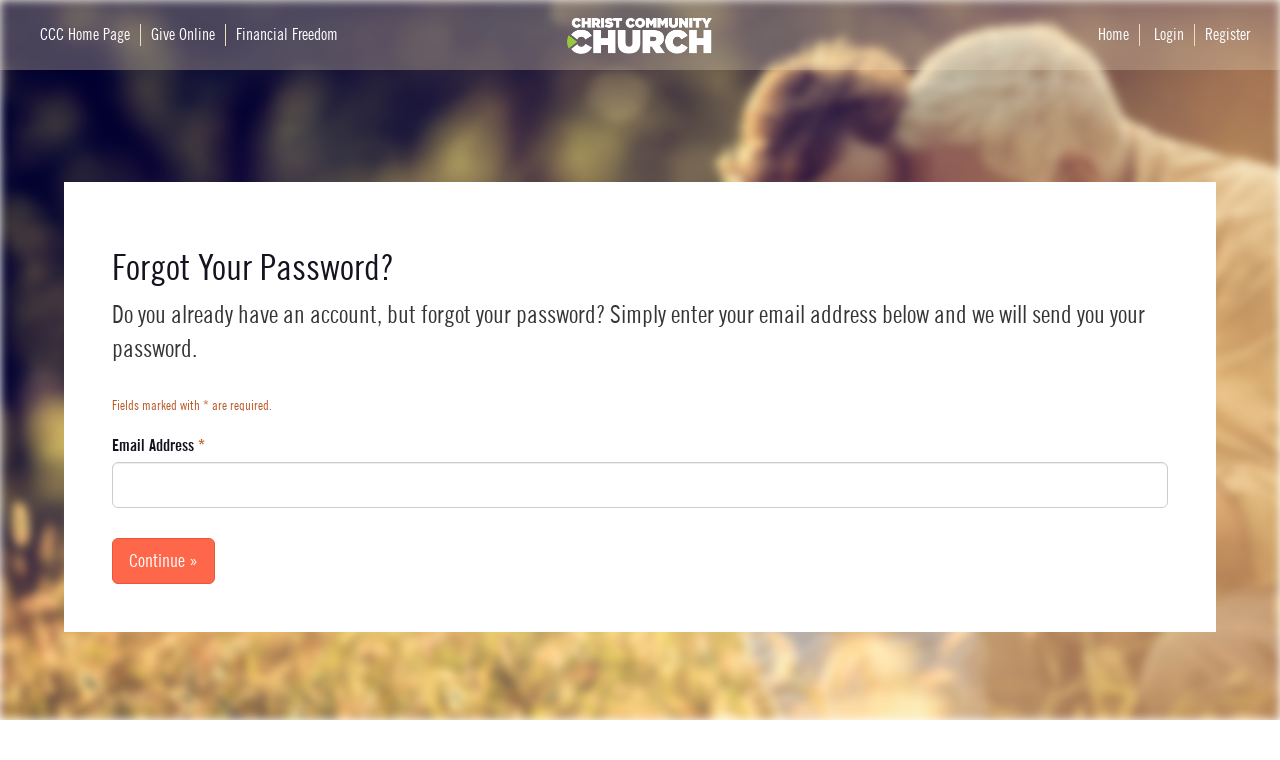

--- FILE ---
content_type: text/html; charset=UTF-8
request_url: https://ccclife.mylegacyhq.com/forgot.html
body_size: 5697
content:
<!DOCTYPE html>
<html lang="en">
<head>
    <meta charset="utf-8">
    <meta http-equiv="X-UA-Compatible" content="IE=edge">
    <meta name="viewport" content="width=device-width, initial-scale=1">

    <title>My Legacy Planner | Christ Community Church</title>

    <!-- Bootstrap -->
    <link href="/resources/bootstrap/css/bootstrap.css" rel="stylesheet">
    <link href="/resources/bootstrap/css/mlp-theme.css" rel="stylesheet">

    <!-- HTML5 shim and Respond.js for IE8 support of HTML5 elements and media queries -->
    <!-- WARNING: Respond.js doesn't work if you view the page via file:// -->
    <!--[if lt IE 9]>
    <script src="https://oss.maxcdn.com/html5shiv/3.7.3/html5shiv.min.js"></script>
    <script src="https://oss.maxcdn.com/respond/1.4.2/respond.min.js"></script>
    <![endif]-->

    <link rel="stylesheet" href="/resources/bootstrap/css/thickbox.css" type="text/css" />
    <script type="text/javascript" src="/resources/bootstrap/js/jquery-1.4.2.min.js"></script>
    <script type="text/javascript" src="/resources/bootstrap/js/fulcrum.js"></script>
    <script type="text/javascript" src="/resources/bootstrap/js/thickbox.js"></script>
    <script type="text/javascript" src="/resources/bootstrap/js/highcharts.js"></script>
    <script type="text/javascript" src="/resources/bootstrap/js/modules/exporting.src.js"></script>
    <link rel="stylesheet" href="/resources/bootstrap/js/tokeninput/token-input-facebook.css" type="text/css" />
    <script type="text/javascript" src="/resources/bootstrap/js/tokeninput/jquery.tokeninput.js"></script>

    
</head>
<body>

<div class="regular-moment">
    <div class="global-header">
        <div class="container-fluid">
            <div class="col-md-4">
                <div class="collapse navbar-collapse mobile_top_nav" id="bs-example-navbar-collapse-1">
                    <ul class="list-inline">
                        <li><a href="http://ccclife.org">CCC Home Page</a></li><li><a href="http://ccclife.org/give">Give Online</a></li><li><a href="http://ccclife.org/financialfreedom">Financial Freedom</a></li>                                            </ul>
                </div>
                <button type="button" class="navbar-toggle collapsed mobile_top_nav_button" data-toggle="collapse" data-target="#bs-example-navbar-collapse-1" aria-expanded="false">
                    <span class="sr-only">Toggle navigation</span>
                    <span class="icon-bar"></span>
                    <span class="icon-bar"></span>
                    <span class="icon-bar"></span>
                </button>
            </div>
            <div class="col-md-4 text-center mlp-company-logo">
                <img src="https://onramp.thegivingcrowd.com/media/81-MLP_C_companyLogo-1589299269.png" alt="Christ Community Church" border="0" class="img-responsive center-block" />            </div>
            <div class="col-md-4 text-right">
                <ul class="list-inline mlp_sub_nav">
                    <li><a href="/index.html">Home</a></li>
                    <li><a href="/mlp/my_account.html">Login</a></li><li><a href="/register.html">Register</a></li>                </ul>
            </div>
        </div>
    </div>
    
</div>

<div class="form-block">
    <div class="the-form">
        <div class="the-form-background">
            <form method="post" action="/submitForgot.html">
                <h1>Forgot Your Password?</h1>
                <div class="subheading">Do you already have an account, but forgot your password? Simply enter your email address below and we will send you your password.</div>
                <div class="req_heading">Fields marked with <span class="required">*</span> are required.</div>

                <div class="input_heading">Email Address <span class="required">*</span></div>
                <div class="input_field"><input type="text" name="email" id="email" class="form-control input-lg" value="" onkeydown="checkError('email');" /></div>
                <div class="input_error" id="error_email"></div>

                <div class="input_submit"><input type="submit" class="btn btn-primary btn-lg" value="Continue &raquo;" onclick="return validateForm();" /></div>
            </form>
        </div>
    </div>
</div>

<div class="mlp-video">
    <div class="container">
        <div class="row">
            <div class="col-md-1">
<!--                <img src="/resources/images/mlp-video.jpg" class="img-responsive" />-->
            </div>
            <div class="col-md-7">
<!--                <h5>A Message From Our CEO</h5>-->
<!--                Watch a short video from our CEO, Steve Caton, as he walks you through the benefit of using the My Legacy Planner tool.-->
            </div>
            <div class="col-md-4">
                <div class="mlp-footer">
                    <ul class="list-inline">
                        <li><a href="/terms.html">Terms Of Use</a></li>
                        <li><a href="http://www.givingcrowd.co/">Giving Crowd</a></li>
                        <li><a href="https://www.givingcrowd.co/lets-talk/">Contact Us</a></li>
                    </ul>
                    &copy; Copyright 2010-2026. All Rights Reserved
                </div>
            </div>
        </div>
    </div>
</div>


<!-- jQuery (necessary for Bootstrap's JavaScript plugins) -->
<script src="https://ajax.googleapis.com/ajax/libs/jquery/1.12.4/jquery.min.js"></script>
<!-- Include all compiled plugins (below), or include individual files as needed -->
<script src="/resources/bootstrap/js/bootstrap.min.js"></script>
<script type="text/javascript" src="/resources/bootstrap/js/jquery.number.js"></script>
</body>
</html>

--- FILE ---
content_type: text/css
request_url: https://ccclife.mylegacyhq.com/resources/bootstrap/css/mlp-theme.css
body_size: 16033
content:

@font-face{
    font-family:'Trade Gothic Pro Condensed';
    font-weight:normal;
    font-style:normal;
    src:url('/resources/bootstrap/fonts/322330_0_0.eot');
    src:url('/resources/bootstrap/fonts/322330_0_0.eot?#iefix') format('embedded-opentype'),
    url('/resources/bootstrap/fonts/322330_0_0.woff2') format('woff2'),
    url('/resources/bootstrap/fonts/322330_0_0.woff') format('woff'),
    url('/resources/bootstrap/fonts/322330_0_0.ttf') format('truetype')
}

@font-face{
    font-family:'Trade Gothic Pro Condensed';
    font-weight:normal;
    font-style:italic;
    src:url('/resources/bootstrap/fonts/322330_1_0.eot');
    src:url('/resources/bootstrap/fonts/322330_1_0.eot?#iefix') format('embedded-opentype'),
    url('/resources/bootstrap/fonts/322330_1_0.woff2') format('woff2'),
    url('/resources/bootstrap/fonts/322330_1_0.woff') format('woff'),
    url('/resources/bootstrap/fonts/322330_1_0.ttf') format('truetype')
}

@font-face{
    font-family:'Trade Gothic Pro Condensed';
    font-weight:700;
    font-style:italic;
    src:url('/resources/bootstrap/fonts/322330_2_0.eot');
    src:url('/resources/bootstrap/fonts/322330_2_0.eot?#iefix') format('embedded-opentype'),
    url('/resources/bootstrap/fonts/322330_2_0.woff2') format('woff2'),
    url('/resources/bootstrap/fonts/322330_2_0.woff') format('woff'),
    url('/resources/bootstrap/fonts/322330_2_0.ttf') format('truetype')
}

@font-face{font-family:'Trade Gothic Pro Condensed';font-weight:700;font-style:normal;src:url('/resources/bootstrap/fonts/322330_3_0.eot');src:url('/resources/bootstrap/fonts/322330_3_0.eot?#iefix') format('embedded-opentype'),url('/resources/bootstrap/fonts/322330_3_0.woff2') format('woff2'),url('/resources/bootstrap/fonts/322330_3_0.woff') format('woff'),url('/resources/bootstrap/fonts/322330_3_0.ttf') format('truetype')}
@font-face{font-family:'Tiempos';font-weight:normal;font-style:normal;src:url('/resources/bootstrap/fonts/TiemposTextWeb-Regular.eot');src:url('/resources/bootstrap/fonts/TiemposTextWeb-Regular.eot?#iefix') format('embedded-opentype'),url('/resources/bootstrap/fonts/TiemposTextWeb-Regular.woff2') format('woff2'),url('/resources/bootstrap/fonts/TiemposTextWeb-Regular.woff') format('woff')}
@font-face{font-family:'Tiempos';font-weight:normal;font-style:italic;src:url('/resources/bootstrap/fonts/TiemposTextWeb-RegularItalic.eot');src:url('/resources/bootstrap/fonts/TiemposTextWeb-RegularItalic.eot?#iefix') format('embedded-opentype'),url('/resources/bootstrap/fonts/TiemposTextWeb-RegularItalic.woff2') format('woff2'),url('/resources/bootstrap/fonts/TiemposTextWeb-RegularItalic.woff') format('woff')}
@font-face{font-family:'Tiempos';font-weight:700;font-style:italic;src:url('/resources/bootstrap/fonts/TiemposTextWeb-BoldItalic.eot');src:url('/resources/bootstrap/fonts/TiemposTextWeb-BoldItalic.eot?#iefix') format('embedded-opentype'),url('/resources/bootstrap/fonts/TiemposTextWeb-BoldItalic.woff2') format('woff2'),url('/resources/bootstrap/fonts/TiemposTextWeb-BoldItalic.woff') format('woff')}
@font-face{font-family:'Tiempos';font-weight:700;font-style:normal;src:url('/resources/bootstrap/fonts/TiemposTextWeb-Bold.eot');src:url('/resources/bootstrap/fonts/TiemposTextWeb-Bold.eot?#iefix') format('embedded-opentype'),url('/resources/bootstrap/fonts/TiemposTextWeb-Bold.woff2') format('woff2'),url('/resources/bootstrap/fonts/TiemposTextWeb-Bold.woff') format('woff')}

.font--tiempos{
    font-family:"Tiempos",Helvetica,Arial,"Arial Unicode","Lucida Sans Unicode",Arial,sans-serif;
    font-weight:700;
}

.font--trade-gothic{
    font-family:"Trade Gothic Pro Condensed",Helvetica,Arial,"Arial Unicode","Lucida Sans Unicode",sans-serif;font-weight:700
}

body{
    font-family:"Trade Gothic Pro Condensed",Helvetica,Arial,"Arial Unicode","Lucida Sans Unicode",sans-serif;
    font-size:16px;
    color:#16121f;
}

.regular-moment
{
    position:relative;
}

.hero-moment{
    position:relative;
    min-height:35em;
}

.hero-panel{
    max-width:31.25em;
}

.hero-panel h1{
    text-shadow: 0 0 11px rgba(28, 29, 77, 1);
    color:#fff;
    font-size:3.5em;
    margin-top:2.67em;
    font-family:"Tiempos",Helvetica,Arial,"Arial Unicode","Lucida Sans Unicode",Arial,sans-serif;
    font-weight:700;
}

.hero-panel_message{
    color:#fff;
    text-shadow: 0 0 11px rgba(28, 29, 77, 1);
    /*max-width:18em;*/
    font-size:1.3em;
    padding-top:.68em;
}

.hero-panel_cta{
    padding-top:2.1875em;
    padding-bottom:1em;
}

.hero-panel_disclaimer{
    color:#eddebf;
    font-size:.875em;
    font-style:italic;
    text-shadow: 0 0 11px rgba(28, 29, 77, 1);
}

.global-header{
    position:relative;
    z-index:2;
    background-color:rgba(237,222,191,.3);
}

.global-header a{
    color:#fff;
}

.global-header ul{
    margin-bottom:0px;
    margin-top:1.5em;
}

.global-header ul li{
    border-right:1px solid #eedebf;
    padding-right:10px;
    padding-left:10px;
}

.global-header ul li:first-of-type{
    padding-left:0px;
}

.global-header ul li:last-of-type{
    border-right:0px;
    padding-right:0px;
}

.mlp-company-logo{
    padding:.625em 0;
}

.mlp-company-logo img{
    height:3.125em;
}

.hero{
    position:absolute;
    top:0;
    left:0;
    right:0;
    bottom:0;
    background-color:#9c9c9c;
    z-index:1;

    background-image: url(/resources/images/hero-image.jpg);
    background-repeat: no-repeat;
    background-position: top right;
    background-size: cover;
}

.form-block{

}

/*.form-block{*/
    /*position:absolute;*/
    /*top:0;*/
    /*left:0;*/
    /*right:0;*/
    /*bottom:0;*/
    /*background-color:#9c9c9c;*/
    /*z-index:1;*/

    /*background-image: url(/resources/images/hero-image.jpg);*/
    /*background-repeat: no-repeat;*/
    /*background-position: top right;*/
    /*background-size: cover;*/

    /*filter: url(blur.svg#blur);*/
    /*-webkit-filter: blur(3px);*/
    /*filter: blur(3px);*/
    /*filter:progid:DXImageTransform.Microsoft.Blur(PixelRadius='3');*/
/*}*/


.the-form:before {
    content: "";
    /*position: absolute;*/
    top:0;
    bottom:0;
    left: 0;
    right: 0;
    z-index: -1;

    margin:-15px;
    position:fixed;

    display: block;
    background-image: url(/resources/images/hero-image.jpg);
    background-repeat: no-repeat;
    background-position: top right;
    background-size: cover;
    background-attachment:fixed;


    -webkit-filter: blur(5px);
    -moz-filter: blur(5px);
    -o-filter: blur(5px);
    -ms-filter: blur(5px);
    filter: blur(5px);

    background-color:#3b3a35;
}

.the-form{
    max-width: 90%;
    margin: 7em auto;
}

.the-form-background
{
    background-color:#fff;

    padding:3em;
}

.container-small {
    max-width: 750px;
}

.home-content{
    padding:2.5em 0 3.75em 0;
    border-top:3px solid #eedebf;
}

.home-content .container{

}

.home-content-item{
    text-decoration: none;
    color:#3b3a35;
    font-size:14px;
}

.home-content-item h3{
    font-family:"Tiempos",Helvetica,Arial,"Arial Unicode","Lucida Sans Unicode",Arial,sans-serif;
    font-weight:700;
    font-size:1.375em;
    color:#16121f;
}

.mlp-video{
    background-color:#2e2b3a;
    padding:1.42em;
    font-size:12px;
    color:#eddebf;
    border-top:5px solid #16131f;
}

.mlp-video h5{
    font-size:18px;
    color:#eddebf;
    margin-top:0px;
    margin-bottom:3px;
}

.mlp-footer{
    font-size:11px;
    text-align:right;
    color:#506871;

}

.subheading{
    color:#353535;
    font-family:"Trade Gothic Pro Condensed",Helvetica,Arial,"Arial Unicode","Lucida Sans Unicode",sans-serif;
    font-weight:100;
    font-size:1.5em;
}

.sub_subheading{
    color:#353535;
    font-family:"Trade Gothic Pro Condensed",Helvetica,Arial,"Arial Unicode","Lucida Sans Unicode",sans-serif;
    font-weight:100;
    font-size:1em;
    padding-top:10px;
}

.form_group{
    /*font-family:"Tiempos",Helvetica,Arial,"Arial Unicode","Lucida Sans Unicode",Arial,sans-serif;*/
    font-weight:100;
    font-size:22px;
    color:#536269;
    margin-top:30px;
    text-transform:uppercase;
    border-bottom:1px solid #e2e2e2;
}

.form_group:before{
    /*border-top:1px solid #edf1f5;*/
    /*margin-top:30px;*/
    /*content: "";*/
}

.form_fields{
    /*padding:0px 20px;*/
}

.req_heading{
    margin-top:30px;
    color:#ba5826;
    font-weight:100;
    font-size:.8125em;
}

.required{
    color:#ba5826;
}

h1{
    padding-top:0px;
}

.input_heading{
    padding-top:20px;
}

.input_field input,select,textarea{
    min-width:100%;
}

.squeezed{
    width:85%;
    margin: 0 auto;
}

.input_heading{
    font-weight:bold;
    padding-bottom:5px;
}

.yellow{
    padding:30px;
    background-color:#c1daf3;
    margin-top:20px;
    position:relative;
}

.yellow:before{
    content:"";
    width: 0;
    height: 0;
    border-style: solid;
    border-width: 0 12.5px 12.5px 12.5px;
    border-color: transparent transparent #c1daf3 transparent;
    line-height: 0px;
    _border-color: #000000 #000000 #c1daf3 #000000;
    _filter: progid:DXImageTransform.Microsoft.Chroma(color='#000000');
    position:absolute;
    top:-12.5px;
    left:20px;
}

.input_text{
    font-size:.85em;
    color:#536269;
    margin-top:5px;
}

.input_forgot{
    font-size:.85em;
    margin-top:5px;
}

.head{
    font-size:22px;
    font-weight:bold;
}

.subhead{
    font-size:14px;
}

.children-input{
    margin-top:20px;
}

.children-input td{
    padding-top:5px;
}

.input_submit{
    margin-top:30px;
}

.input-group-addon{
    font-size:24px;
}

.errors{
    padding:10px;
    background-color:#ff674b;
    font-weight:bold;
    color:#fff;
}

.errors ul{
    margin-bottom:0;
    padding-bottom:0;
}

.mlp_options_table{
    padding:3em;
    background-color:#755663;
    color:#16121f;
}

.mlp_options_table .table > tbody > tr > th{
    border-top:0px;
}

.mlp_options_table .table th, .mlp_options_table .table td{
    border-color:#836471 !important;
    color:#fff;
    background-color:#412230;
}

.mlp_options_table .table td{
    background-color:#603548;
    color:#fff;
}

.action-buttons{
    /*background-color:rgba(22,19,31,.90);*/
    /*position: fixed;*/
    /*bottom: 0;*/
    /*left: 0;*/
    /*right: 0;*/
    /*max-width: 970px;*/
    /*margin: 0 auto;*/
    /*z-index: 100;*/
    /*padding:15px;*/

    /*-webkit-box-shadow: 0px -11px 30px 3px rgba(59,57,53,0.37);*/
    /*-moz-box-shadow: 0px -11px 30px 3px rgba(59,57,53,0.37);*/
    /*box-shadow: 0px -11px 30px 3px rgba(59,57,53,0.37);*/

    /*background-color:#603547;*/
    /*padding:1.25em 1.25em;*/
    /*color:#fff;*/
}

.action-buttons-heading{
    font-size:18px;
    font-weight:100;
}

.action-buttons-top{
    margin-top: 20px;
    border-top: 1px solid #e2e2e2;
    padding-top: 20px;
}

.action-buttons-secondary{
    font-size:15px;
    font-weight:100;
    text-align: right;
}

.action-buttons-secondary a{
    /*color:#fff;*/
    font-size:13px;
    text-decoration: underline;
}

.action-buttons-secondary a:hover{
    text-decoration: none;
}

.calloutbox{
    padding:3em;
    color:#fff;
    background-color:#16131f;
}

.small-text{
    font-size:11px;
    margin-top:20px;
}

.interior_text{
    margin-top:10px;
}

.info_heading{
    background-color:#dddddc;
    color:#808080;
    font-size:14px;
    margin-top:30px;
    padding:10px;
    margin-bottom:17px;

}



.helpful_hints{
    font-size:11px;
    color:#656565;
    padding-left:13px;
    padding-right:10px;
    line-height:16px;
}

.helpful_hints strong{
    font-size:12px;

}

.mobile_top_nav_button{
    z-index:1000000;
    background-color:rgba(22,19,31,.90);
    color:#fff;
    border-radius:0;
    margin-top:0px;
    margin-left: -20px;
    float:none;
}

.navbar-toggle .icon-bar{
    border: 1px solid #fff;
}

.stick-side{
    background-color:rgba(226,226,226,.85);
    padding:0px;
}

.stick-side-progress{

}

.stick-side-progress h4{
    background-color:rgba(37, 55, 70,1);
    margin-top:0px;
    margin-bottom:0px;
    color:#fff;
    padding:15px;
}

.stick-side-progress-progress{
    margin:20px;
    padding:20px;
    border:1px solid #e2e2e2;
    background-color:#fff;
}

.stick-side-progress-progress .progress{
    margin-bottom: 10px;
}

.stick-side-cliff-note{
    font-size:12px;
    color:#536269;
}

.progress_links{
    padding-top:10px;
    font-size:14px;
    border-top:1px solid #e2e2e2;
    margin-top:10px;
}

.progress_links .active{
    font-weight:bold;
}

.progress_links .complete{
    font-weight:bold;
}

.stick-side-section{

}

.stick-side-section h4{
    background-color:rgba(25, 72, 122,1);
    margin-top:0px;
    margin-bottom:0px;
    color:#fff;
    padding:15px;
}

.stick-side-notes{
    padding:20px;
    font-size:14px;
}


.current-assets{
    background-color:rgba(237, 222, 191,1);
    padding:30px 20px;
    /*-moz-box-shadow:      0  8px 8px -8px #696868,*/
      /*0 -8px 8px -8px #696868;*/
    /*-webkit-box-shadow:   0  8px 8px -8px #696868,*/
      /*0 -8px 8px -8px #696868;*/
    /*box-shadow:          0  8px 8px -8px #696868,*/
      /*0 -8px 8px -8px #696868;*/

    /*-webkit-box-shadow: 0px -1px 30px 1px rgba(59,57,53,0.27), 0px 1px 30px 1px rgba(59,57,53,0.27);*/
    /*-moz-box-shadow: 0px -1px 30px 1px rgba(59,57,53,0.27), 0px 1px 30px 1px rgba(59,57,53,0.27);*/
    /*box-shadow: 0px -1px 30px 1px rgba(59,57,53,0.27), 0px 1px 30px 1px rgba(59,57,53,0.27);*/
    border-top:8px solid #dbccac;
    border-bottom:8px solid #dbccac;
}

.current-assets h2{
    font-size:20px;
    padding-bottom:0px;
    margin-bottom:0px;
    margin-top:0px;
}

.current-assets-details{
    padding-left:50px;
}

.clientUsageSummary{
    font-size:14px;
    margin-top:20px;
}

.clientUsageSummary td{
    padding-right:10px;
}

.net_worth{
    padding-top:20px;
    font-size:14px;
}

.price_net{
    font-weight:bold;
    font-size:48px;
    padding-right:5px;
    display:inline-block;
    background-color:#333;
    color:rgba(237, 222, 191,1);
    padding-left:5px;
}

.price_net_tax{
    background-color:#ff674b;
    color:rgba(237, 222, 191,1);
}

.price_net_desc{
    font-weight:bold;
    text-transform: uppercase;
}


.instant-padding{
    padding:3em
}

.sale-heading{
    border-top: 1px solid #e2e2e2;
    margin-bottom: -20px;
    margin-top:20px;
}

.sale-heading h3{
    background-color: rgba(37, 55, 70,1);
    position: relative;
    top: -38px;
    font-size: 14px;
    color: #fff;
    padding: 10px;
    text-transform: uppercase;
    text-align: center;
    margin-left: auto;
    margin-right: auto;
    width: 225px;
}

.home-custom{
    background-color:rgba(37, 55, 70,1);
    padding:2em 0;
    color:#fff;
}

.home-custom-container{
    max-width:60%;
    margin-left:auto;
    margin-right:auto;
}

.box-desc{
    font-size:13px;
    font-weight:100;
    padding-bottom:8px;
}

/***** Modal *****/

.modal-backdrop.in {
    filter: alpha(opacity=7);
    opacity: 0.7;
}

.modal-content {
    background: none;
    border: 0;
    -moz-border-radius: 0; -webkit-border-radius: 0; border-radius: 0;
    -moz-box-shadow: none; -webkit-box-shadow: none; box-shadow: none;
}

.modal-body {
    padding: 0 25px 25px 25px;
}

.modal-header {
    padding: 25px 25px 15px 25px;
    text-align: right;
}

.modal-header, .modal-footer {
    border: 0;
}

.modal-header .close {
    float: none;
    margin: 0;
    font-size: 36px;
    color: #fff;
    font-weight: 300;
    text-shadow: none;
    opacity: 1;
}

@media (max-width: 991px) {
    .mobile_top_nav{
        text-align:center;
        background-color:rgba(22,19,31,.90);
        color:#fff;
        margin-left: -30px;
        margin-right: -30px;
        margin-top: -2px;
        padding-bottom:20px;
    }

    .home-custom-container{
        max-width:100%;
    }

    .mlp-company-logo{
        margin-top: -40px;
    }

    .mlp_sub_nav{
        margin-top:10px;
        text-align:center;
        padding-bottom:20px;
    }
}

.dark-background{
    background-color:rgba(37, 55, 70,1);
    padding: 1em;
    margin: -50px -20px -20px;
    color:#fff;
}





--- FILE ---
content_type: text/javascript
request_url: https://ccclife.mylegacyhq.com/resources/bootstrap/js/highcharts.js
body_size: 211386
content:
/*
 Highcharts JS v5.0.12 (2017-05-24)

 (c) 2009-2016 Torstein Honsi

 License: www.highcharts.com/license
 */
(function(K,S){"object"===typeof module&&module.exports?module.exports=K.document?S(K):S:K.Highcharts=S(K)})("undefined"!==typeof window?window:this,function(K){K=function(){var a=window,C=a.document,A=a.navigator&&a.navigator.userAgent||"",G=C&&C.createElementNS&&!!C.createElementNS("http://www.w3.org/2000/svg","svg").createSVGRect,F=/(edge|msie|trident)/i.test(A)&&!window.opera,m=!G,g=/Firefox/.test(A),k=g&&4>parseInt(A.split("Firefox/")[1],10);return a.Highcharts?a.Highcharts.error(16,!0):{product:"Highcharts",
    version:"5.0.12",deg2rad:2*Math.PI/360,doc:C,hasBidiBug:k,hasTouch:C&&void 0!==C.documentElement.ontouchstart,isMS:F,isWebKit:/AppleWebKit/.test(A),isFirefox:g,isTouchDevice:/(Mobile|Android|Windows Phone)/.test(A),SVG_NS:"http://www.w3.org/2000/svg",chartCount:0,seriesTypes:{},symbolSizes:{},svg:G,vml:m,win:a,marginNames:["plotTop","marginRight","marginBottom","plotLeft"],noop:function(){},charts:[]}}();(function(a){var C=[],A=a.charts,G=a.doc,F=a.win;a.error=function(m,g){m=a.isNumber(m)?"Highcharts error #"+
m+": www.highcharts.com/errors/"+m:m;if(g)throw Error(m);F.console&&console.log(m)};a.Fx=function(a,g,k){this.options=g;this.elem=a;this.prop=k};a.Fx.prototype={dSetter:function(){var a=this.paths[0],g=this.paths[1],k=[],q=this.now,v=a.length,u;if(1===q)k=this.toD;else if(v===g.length&&1>q)for(;v--;)u=parseFloat(a[v]),k[v]=isNaN(u)?a[v]:q*parseFloat(g[v]-u)+u;else k=g;this.elem.attr("d",k,null,!0)},update:function(){var a=this.elem,g=this.prop,k=this.now,q=this.options.step;if(this[g+"Setter"])this[g+
"Setter"]();else a.attr?a.element&&a.attr(g,k,null,!0):a.style[g]=k+this.unit;q&&q.call(a,k,this)},run:function(a,g,k){var m=this,v=function(a){return v.stopped?!1:m.step(a)},u;this.startTime=+new Date;this.start=a;this.end=g;this.unit=k;this.now=this.start;this.pos=0;v.elem=this.elem;v.prop=this.prop;v()&&1===C.push(v)&&(v.timerId=setInterval(function(){for(u=0;u<C.length;u++)C[u]()||C.splice(u--,1);C.length||clearInterval(v.timerId)},13))},step:function(m){var g=+new Date,k,q=this.options,v=this.elem,
    u=q.complete,h=q.duration,e=q.curAnim;v.attr&&!v.element?m=!1:m||g>=h+this.startTime?(this.now=this.end,this.pos=1,this.update(),k=e[this.prop]=!0,a.objectEach(e,function(a){!0!==a&&(k=!1)}),k&&u&&u.call(v),m=!1):(this.pos=q.easing((g-this.startTime)/h),this.now=this.start+(this.end-this.start)*this.pos,this.update(),m=!0);return m},initPath:function(m,g,k){function q(a){var b,l;for(y=a.length;y--;)b="M"===a[y]||"L"===a[y],l=/[a-zA-Z]/.test(a[y+3]),b&&l&&a.splice(y+1,0,a[y+1],a[y+2],a[y+1],a[y+2])}
    function v(a,b){for(;a.length<w;){a[0]=b[w-a.length];var l=a.slice(0,c);[].splice.apply(a,[0,0].concat(l));D&&(l=a.slice(a.length-c),[].splice.apply(a,[a.length,0].concat(l)),y--)}a[0]="M"}function u(a,l){for(var r=(w-a.length)/c;0<r&&r--;)b=a.slice().splice(a.length/H-c,c*H),b[0]=l[w-c-r*c],d&&(b[c-6]=b[c-2],b[c-5]=b[c-1]),[].splice.apply(a,[a.length/H,0].concat(b)),D&&r--}g=g||"";var h,e=m.startX,n=m.endX,d=-1<g.indexOf("C"),c=d?7:3,w,b,y;g=g.split(" ");k=k.slice();var D=m.isArea,H=D?2:1,l;d&&(q(g),
        q(k));if(e&&n){for(y=0;y<e.length;y++)if(e[y]===n[0]){h=y;break}else if(e[0]===n[n.length-e.length+y]){h=y;l=!0;break}void 0===h&&(g=[])}g.length&&a.isNumber(h)&&(w=k.length+h*H*c,l?(v(g,k),u(k,g)):(v(k,g),u(g,k)));return[g,k]}};a.Fx.prototype.fillSetter=a.Fx.prototype.strokeSetter=function(){this.elem.attr(this.prop,a.color(this.start).tweenTo(a.color(this.end),this.pos),null,!0)};a.extend=function(a,g){var m;a||(a={});for(m in g)a[m]=g[m];return a};a.merge=function(){var m,g=arguments,k,q={},v=
    function(g,h){"object"!==typeof g&&(g={});a.objectEach(h,function(e,n){!a.isObject(e,!0)||a.isClass(e)||a.isDOMElement(e)?g[n]=h[n]:g[n]=v(g[n]||{},e)});return g};!0===g[0]&&(q=g[1],g=Array.prototype.slice.call(g,2));k=g.length;for(m=0;m<k;m++)q=v(q,g[m]);return q};a.pInt=function(a,g){return parseInt(a,g||10)};a.isString=function(a){return"string"===typeof a};a.isArray=function(a){a=Object.prototype.toString.call(a);return"[object Array]"===a||"[object Array Iterator]"===a};a.isObject=function(m,
                                                                                                                                                                                                                                                                                                                                                                                                                                                                                                                        g){return!!m&&"object"===typeof m&&(!g||!a.isArray(m))};a.isDOMElement=function(m){return a.isObject(m)&&"number"===typeof m.nodeType};a.isClass=function(m){var g=m&&m.constructor;return!(!a.isObject(m,!0)||a.isDOMElement(m)||!g||!g.name||"Object"===g.name)};a.isNumber=function(a){return"number"===typeof a&&!isNaN(a)};a.erase=function(a,g){for(var m=a.length;m--;)if(a[m]===g){a.splice(m,1);break}};a.defined=function(a){return void 0!==a&&null!==a};a.attr=function(m,g,k){var q;a.isString(g)?a.defined(k)?
    m.setAttribute(g,k):m&&m.getAttribute&&(q=m.getAttribute(g)):a.defined(g)&&a.isObject(g)&&a.objectEach(g,function(a,g){m.setAttribute(g,a)});return q};a.splat=function(m){return a.isArray(m)?m:[m]};a.syncTimeout=function(a,g,k){if(g)return setTimeout(a,g,k);a.call(0,k)};a.pick=function(){var a=arguments,g,k,q=a.length;for(g=0;g<q;g++)if(k=a[g],void 0!==k&&null!==k)return k};a.css=function(m,g){a.isMS&&!a.svg&&g&&void 0!==g.opacity&&(g.filter="alpha(opacity\x3d"+100*g.opacity+")");a.extend(m.style,
    g)};a.createElement=function(m,g,k,q,v){m=G.createElement(m);var u=a.css;g&&a.extend(m,g);v&&u(m,{padding:0,border:"none",margin:0});k&&u(m,k);q&&q.appendChild(m);return m};a.extendClass=function(m,g){var k=function(){};k.prototype=new m;a.extend(k.prototype,g);return k};a.pad=function(a,g,k){return Array((g||2)+1-String(a).length).join(k||0)+a};a.relativeLength=function(a,g){return/%$/.test(a)?g*parseFloat(a)/100:parseFloat(a)};a.wrap=function(a,g,k){var q=a[g];a[g]=function(){var a=Array.prototype.slice.call(arguments),
    g=arguments,h=this;h.proceed=function(){q.apply(h,arguments.length?arguments:g)};a.unshift(q);a=k.apply(this,a);h.proceed=null;return a}};a.getTZOffset=function(m){var g=a.Date;return 6E4*(g.hcGetTimezoneOffset&&g.hcGetTimezoneOffset(m)||g.hcTimezoneOffset||0)};a.dateFormat=function(m,g,k){if(!a.defined(g)||isNaN(g))return a.defaultOptions.lang.invalidDate||"";m=a.pick(m,"%Y-%m-%d %H:%M:%S");var q=a.Date,v=new q(g-a.getTZOffset(g)),u=v[q.hcGetHours](),h=v[q.hcGetDay](),e=v[q.hcGetDate](),n=v[q.hcGetMonth](),
    d=v[q.hcGetFullYear](),c=a.defaultOptions.lang,w=c.weekdays,b=c.shortWeekdays,y=a.pad,q=a.extend({a:b?b[h]:w[h].substr(0,3),A:w[h],d:y(e),e:y(e,2," "),w:h,b:c.shortMonths[n],B:c.months[n],m:y(n+1),y:d.toString().substr(2,2),Y:d,H:y(u),k:u,I:y(u%12||12),l:u%12||12,M:y(v[q.hcGetMinutes]()),p:12>u?"AM":"PM",P:12>u?"am":"pm",S:y(v.getSeconds()),L:y(Math.round(g%1E3),3)},a.dateFormats);a.objectEach(q,function(a,b){for(;-1!==m.indexOf("%"+b);)m=m.replace("%"+b,"function"===typeof a?a(g):a)});return k?m.substr(0,
    1).toUpperCase()+m.substr(1):m};a.formatSingle=function(m,g){var k=/\.([0-9])/,q=a.defaultOptions.lang;/f$/.test(m)?(k=(k=m.match(k))?k[1]:-1,null!==g&&(g=a.numberFormat(g,k,q.decimalPoint,-1<m.indexOf(",")?q.thousandsSep:""))):g=a.dateFormat(m,g);return g};a.format=function(m,g){for(var k="{",q=!1,v,u,h,e,n=[],d;m;){k=m.indexOf(k);if(-1===k)break;v=m.slice(0,k);if(q){v=v.split(":");u=v.shift().split(".");e=u.length;d=g;for(h=0;h<e;h++)d=d[u[h]];v.length&&(d=a.formatSingle(v.join(":"),d));n.push(d)}else n.push(v);
    m=m.slice(k+1);k=(q=!q)?"}":"{"}n.push(m);return n.join("")};a.getMagnitude=function(a){return Math.pow(10,Math.floor(Math.log(a)/Math.LN10))};a.normalizeTickInterval=function(m,g,k,q,v){var u,h=m;k=a.pick(k,1);u=m/k;g||(g=v?[1,1.2,1.5,2,2.5,3,4,5,6,8,10]:[1,2,2.5,5,10],!1===q&&(1===k?g=a.grep(g,function(a){return 0===a%1}):.1>=k&&(g=[1/k])));for(q=0;q<g.length&&!(h=g[q],v&&h*k>=m||!v&&u<=(g[q]+(g[q+1]||g[q]))/2);q++);return h=a.correctFloat(h*k,-Math.round(Math.log(.001)/Math.LN10))};a.stableSort=
    function(a,g){var k=a.length,q,m;for(m=0;m<k;m++)a[m].safeI=m;a.sort(function(a,h){q=g(a,h);return 0===q?a.safeI-h.safeI:q});for(m=0;m<k;m++)delete a[m].safeI};a.arrayMin=function(a){for(var g=a.length,k=a[0];g--;)a[g]<k&&(k=a[g]);return k};a.arrayMax=function(a){for(var g=a.length,k=a[0];g--;)a[g]>k&&(k=a[g]);return k};a.destroyObjectProperties=function(m,g){a.objectEach(m,function(a,q){a&&a!==g&&a.destroy&&a.destroy();delete m[q]})};a.discardElement=function(m){var g=a.garbageBin;g||(g=a.createElement("div"));
    m&&g.appendChild(m);g.innerHTML=""};a.correctFloat=function(a,g){return parseFloat(a.toPrecision(g||14))};a.setAnimation=function(m,g){g.renderer.globalAnimation=a.pick(m,g.options.chart.animation,!0)};a.animObject=function(m){return a.isObject(m)?a.merge(m):{duration:m?500:0}};a.timeUnits={millisecond:1,second:1E3,minute:6E4,hour:36E5,day:864E5,week:6048E5,month:24192E5,year:314496E5};a.numberFormat=function(m,g,k,q){m=+m||0;g=+g;var v=a.defaultOptions.lang,u=(m.toString().split(".")[1]||"").length,
    h,e;-1===g?g=Math.min(u,20):a.isNumber(g)||(g=2);e=(Math.abs(m)+Math.pow(10,-Math.max(g,u)-1)).toFixed(g);u=String(a.pInt(e));h=3<u.length?u.length%3:0;k=a.pick(k,v.decimalPoint);q=a.pick(q,v.thousandsSep);m=(0>m?"-":"")+(h?u.substr(0,h)+q:"");m+=u.substr(h).replace(/(\d{3})(?=\d)/g,"$1"+q);g&&(m+=k+e.slice(-g));return m};Math.easeInOutSine=function(a){return-.5*(Math.cos(Math.PI*a)-1)};a.getStyle=function(m,g,k){if("width"===g)return Math.min(m.offsetWidth,m.scrollWidth)-a.getStyle(m,"padding-left")-
a.getStyle(m,"padding-right");if("height"===g)return Math.min(m.offsetHeight,m.scrollHeight)-a.getStyle(m,"padding-top")-a.getStyle(m,"padding-bottom");if(m=F.getComputedStyle(m,void 0))m=m.getPropertyValue(g),a.pick(k,!0)&&(m=a.pInt(m));return m};a.inArray=function(a,g){return g.indexOf?g.indexOf(a):[].indexOf.call(g,a)};a.grep=function(a,g){return[].filter.call(a,g)};a.find=function(a,g){return[].find.call(a,g)};a.map=function(a,g){for(var k=[],q=0,m=a.length;q<m;q++)k[q]=g.call(a[q],a[q],q,a);
    return k};a.offset=function(a){var g=G.documentElement;a=a.getBoundingClientRect();return{top:a.top+(F.pageYOffset||g.scrollTop)-(g.clientTop||0),left:a.left+(F.pageXOffset||g.scrollLeft)-(g.clientLeft||0)}};a.stop=function(a,g){for(var k=C.length;k--;)C[k].elem!==a||g&&g!==C[k].prop||(C[k].stopped=!0)};a.each=function(a,g,k){return Array.prototype.forEach.call(a,g,k)};a.objectEach=function(a,g,k){for(var q in a)a.hasOwnProperty(q)&&g.call(k,a[q],q,a)};a.addEvent=function(m,g,k){function q(a){a.target=
    a.srcElement||F;k.call(m,a)}var v=m.hcEvents=m.hcEvents||{};m.addEventListener?m.addEventListener(g,k,!1):m.attachEvent&&(m.hcEventsIE||(m.hcEventsIE={}),m.hcEventsIE[k.toString()]=q,m.attachEvent("on"+g,q));v[g]||(v[g]=[]);v[g].push(k);return function(){a.removeEvent(m,g,k)}};a.removeEvent=function(m,g,k){function q(a,d){m.removeEventListener?m.removeEventListener(a,d,!1):m.attachEvent&&(d=m.hcEventsIE[d.toString()],m.detachEvent("on"+a,d))}function v(){var e,d;m.nodeName&&(g?(e={},e[g]=!0):e=h,
    a.objectEach(e,function(a,e){if(h[e])for(d=h[e].length;d--;)q(e,h[e][d])}))}var u,h=m.hcEvents,e;h&&(g?(u=h[g]||[],k?(e=a.inArray(k,u),-1<e&&(u.splice(e,1),h[g]=u),q(g,k)):(v(),h[g]=[])):(v(),m.hcEvents={}))};a.fireEvent=function(m,g,k,q){var v;v=m.hcEvents;var u,h;k=k||{};if(G.createEvent&&(m.dispatchEvent||m.fireEvent))v=G.createEvent("Events"),v.initEvent(g,!0,!0),a.extend(v,k),m.dispatchEvent?m.dispatchEvent(v):m.fireEvent(g,v);else if(v)for(v=v[g]||[],u=v.length,k.target||a.extend(k,{preventDefault:function(){k.defaultPrevented=
    !0},target:m,type:g}),g=0;g<u;g++)(h=v[g])&&!1===h.call(m,k)&&k.preventDefault();q&&!k.defaultPrevented&&q(k)};a.animate=function(m,g,k){var q,v="",u,h,e;a.isObject(k)||(e=arguments,k={duration:e[2],easing:e[3],complete:e[4]});a.isNumber(k.duration)||(k.duration=400);k.easing="function"===typeof k.easing?k.easing:Math[k.easing]||Math.easeInOutSine;k.curAnim=a.merge(g);a.objectEach(g,function(e,d){a.stop(m,d);h=new a.Fx(m,k,d);u=null;"d"===d?(h.paths=h.initPath(m,m.d,g.d),h.toD=g.d,q=0,u=1):m.attr?
    q=m.attr(d):(q=parseFloat(a.getStyle(m,d))||0,"opacity"!==d&&(v="px"));u||(u=e);u&&u.match&&u.match("px")&&(u=u.replace(/px/g,""));h.run(q,u,v)})};a.seriesType=function(m,g,k,q,v){var u=a.getOptions(),h=a.seriesTypes;if(h[m])return a.error(27);u.plotOptions[m]=a.merge(u.plotOptions[g],k);h[m]=a.extendClass(h[g]||function(){},q);h[m].prototype.type=m;v&&(h[m].prototype.pointClass=a.extendClass(a.Point,v));return h[m]};a.uniqueKey=function(){var a=Math.random().toString(36).substring(2,9),g=0;return function(){return"highcharts-"+
a+"-"+g++}}();F.jQuery&&(F.jQuery.fn.highcharts=function(){var m=[].slice.call(arguments);if(this[0])return m[0]?(new (a[a.isString(m[0])?m.shift():"Chart"])(this[0],m[0],m[1]),this):A[a.attr(this[0],"data-highcharts-chart")]});G&&!G.defaultView&&(a.getStyle=function(m,g){var k={width:"clientWidth",height:"clientHeight"}[g];if(m.style[g])return a.pInt(m.style[g]);"opacity"===g&&(g="filter");if(k)return m.style.zoom=1,Math.max(m[k]-2*a.getStyle(m,"padding"),0);m=m.currentStyle[g.replace(/\-(\w)/g,
    function(a,g){return g.toUpperCase()})];"filter"===g&&(m=m.replace(/alpha\(opacity=([0-9]+)\)/,function(a,g){return g/100}));return""===m?1:a.pInt(m)});Array.prototype.forEach||(a.each=function(a,g,k){for(var q=0,m=a.length;q<m;q++)if(!1===g.call(k,a[q],q,a))return q});Array.prototype.indexOf||(a.inArray=function(a,g){var k,q=0;if(g)for(k=g.length;q<k;q++)if(g[q]===a)return q;return-1});Array.prototype.filter||(a.grep=function(a,g){for(var k=[],q=0,m=a.length;q<m;q++)g(a[q],q)&&k.push(a[q]);return k});
    Array.prototype.find||(a.find=function(a,g){var k,q=a.length;for(k=0;k<q;k++)if(g(a[k],k))return a[k]})})(K);(function(a){var C=a.each,A=a.isNumber,G=a.map,F=a.merge,m=a.pInt;a.Color=function(g){if(!(this instanceof a.Color))return new a.Color(g);this.init(g)};a.Color.prototype={parsers:[{regex:/rgba\(\s*([0-9]{1,3})\s*,\s*([0-9]{1,3})\s*,\s*([0-9]{1,3})\s*,\s*([0-9]?(?:\.[0-9]+)?)\s*\)/,parse:function(a){return[m(a[1]),m(a[2]),m(a[3]),parseFloat(a[4],10)]}},{regex:/rgb\(\s*([0-9]{1,3})\s*,\s*([0-9]{1,3})\s*,\s*([0-9]{1,3})\s*\)/,
    parse:function(a){return[m(a[1]),m(a[2]),m(a[3]),1]}}],names:{none:"rgba(255,255,255,0)",white:"#ffffff",black:"#000000"},init:function(g){var k,q,m,u;if((this.input=g=this.names[g&&g.toLowerCase?g.toLowerCase():""]||g)&&g.stops)this.stops=G(g.stops,function(h){return new a.Color(h[1])});else if(g&&"#"===g[0]&&(k=g.length,g=parseInt(g.substr(1),16),7===k?q=[(g&16711680)>>16,(g&65280)>>8,g&255,1]:4===k&&(q=[(g&3840)>>4|(g&3840)>>8,(g&240)>>4|g&240,(g&15)<<4|g&15,1])),!q)for(m=this.parsers.length;m--&&
!q;)u=this.parsers[m],(k=u.regex.exec(g))&&(q=u.parse(k));this.rgba=q||[]},get:function(a){var g=this.input,q=this.rgba,m;this.stops?(m=F(g),m.stops=[].concat(m.stops),C(this.stops,function(g,h){m.stops[h]=[m.stops[h][0],g.get(a)]})):m=q&&A(q[0])?"rgb"===a||!a&&1===q[3]?"rgb("+q[0]+","+q[1]+","+q[2]+")":"a"===a?q[3]:"rgba("+q.join(",")+")":g;return m},brighten:function(a){var g,q=this.rgba;if(this.stops)C(this.stops,function(g){g.brighten(a)});else if(A(a)&&0!==a)for(g=0;3>g;g++)q[g]+=m(255*a),0>
q[g]&&(q[g]=0),255<q[g]&&(q[g]=255);return this},setOpacity:function(a){this.rgba[3]=a;return this},tweenTo:function(a,k){var g,m;a.rgba.length?(g=this.rgba,a=a.rgba,m=1!==a[3]||1!==g[3],a=(m?"rgba(":"rgb(")+Math.round(a[0]+(g[0]-a[0])*(1-k))+","+Math.round(a[1]+(g[1]-a[1])*(1-k))+","+Math.round(a[2]+(g[2]-a[2])*(1-k))+(m?","+(a[3]+(g[3]-a[3])*(1-k)):"")+")"):a=a.input||"none";return a}};a.color=function(g){return new a.Color(g)}})(K);(function(a){var C,A,G=a.addEvent,F=a.animate,m=a.attr,g=a.charts,
    k=a.color,q=a.css,v=a.createElement,u=a.defined,h=a.deg2rad,e=a.destroyObjectProperties,n=a.doc,d=a.each,c=a.extend,w=a.erase,b=a.grep,y=a.hasTouch,D=a.inArray,H=a.isArray,l=a.isFirefox,B=a.isMS,r=a.isObject,z=a.isString,M=a.isWebKit,p=a.merge,E=a.noop,I=a.objectEach,L=a.pick,f=a.pInt,t=a.removeEvent,R=a.stop,J=a.svg,N=a.SVG_NS,O=a.symbolSizes,P=a.win;C=a.SVGElement=function(){return this};c(C.prototype,{opacity:1,SVG_NS:N,textProps:"direction fontSize fontWeight fontFamily fontStyle color lineHeight width textAlign textDecoration textOverflow textOutline".split(" "),
    init:function(a,f){this.element="span"===f?v(f):n.createElementNS(this.SVG_NS,f);this.renderer=a},animate:function(x,f,t){f=a.animObject(L(f,this.renderer.globalAnimation,!0));0!==f.duration?(t&&(f.complete=t),F(this,x,f)):(this.attr(x,null,t),f.step&&f.step.call(this));return this},colorGradient:function(x,f,t){var b=this.renderer,l,c,r,Q,e,h,n,y,E,w,J=[],B;x.radialGradient?c="radialGradient":x.linearGradient&&(c="linearGradient");c&&(r=x[c],e=b.gradients,n=x.stops,w=t.radialReference,H(r)&&(x[c]=
        r={x1:r[0],y1:r[1],x2:r[2],y2:r[3],gradientUnits:"userSpaceOnUse"}),"radialGradient"===c&&w&&!u(r.gradientUnits)&&(Q=r,r=p(r,b.getRadialAttr(w,Q),{gradientUnits:"userSpaceOnUse"})),I(r,function(a,x){"id"!==x&&J.push(x,a)}),I(n,function(a){J.push(a)}),J=J.join(","),e[J]?w=e[J].attr("id"):(r.id=w=a.uniqueKey(),e[J]=h=b.createElement(c).attr(r).add(b.defs),h.radAttr=Q,h.stops=[],d(n,function(x){0===x[1].indexOf("rgba")?(l=a.color(x[1]),y=l.get("rgb"),E=l.get("a")):(y=x[1],E=1);x=b.createElement("stop").attr({offset:x[0],
        "stop-color":y,"stop-opacity":E}).add(h);h.stops.push(x)})),B="url("+b.url+"#"+w+")",t.setAttribute(f,B),t.gradient=J,x.toString=function(){return B})},applyTextOutline:function(x){var f=this.element,t,b,l,c,r;-1!==x.indexOf("contrast")&&(x=x.replace(/contrast/g,this.renderer.getContrast(f.style.fill)));x=x.split(" ");b=x[x.length-1];if((l=x[0])&&"none"!==l&&a.svg){this.fakeTS=!0;x=[].slice.call(f.getElementsByTagName("tspan"));this.ySetter=this.xSetter;l=l.replace(/(^[\d\.]+)(.*?)$/g,function(a,
                                                                                                                                                                                                                                                                                                                                                                                                                                                                                                                           x,f){return 2*x+f});for(r=x.length;r--;)t=x[r],"highcharts-text-outline"===t.getAttribute("class")&&w(x,f.removeChild(t));c=f.firstChild;d(x,function(a,x){0===x&&(a.setAttribute("x",f.getAttribute("x")),x=f.getAttribute("y"),a.setAttribute("y",x||0),null===x&&f.setAttribute("y",0));a=a.cloneNode(1);m(a,{"class":"highcharts-text-outline",fill:b,stroke:b,"stroke-width":l,"stroke-linejoin":"round"});f.insertBefore(a,c)})}},attr:function(a,f,t,b){var x,l=this.element,c,r=this,d,p;"string"===typeof a&&
    void 0!==f&&(x=a,a={},a[x]=f);"string"===typeof a?r=(this[a+"Getter"]||this._defaultGetter).call(this,a,l):(I(a,function(x,f){d=!1;b||R(this,f);this.symbolName&&/^(x|y|width|height|r|start|end|innerR|anchorX|anchorY)$/.test(f)&&(c||(this.symbolAttr(a),c=!0),d=!0);!this.rotation||"x"!==f&&"y"!==f||(this.doTransform=!0);d||(p=this[f+"Setter"]||this._defaultSetter,p.call(this,x,f,l),this.shadows&&/^(width|height|visibility|x|y|d|transform|cx|cy|r)$/.test(f)&&this.updateShadows(f,x,p))},this),this.afterSetters());
        t&&t();return r},afterSetters:function(){this.doTransform&&(this.updateTransform(),this.doTransform=!1)},updateShadows:function(a,f,t){for(var x=this.shadows,b=x.length;b--;)t.call(x[b],"height"===a?Math.max(f-(x[b].cutHeight||0),0):"d"===a?this.d:f,a,x[b])},addClass:function(a,f){var x=this.attr("class")||"";-1===x.indexOf(a)&&(f||(a=(x+(x?" ":"")+a).replace("  "," ")),this.attr("class",a));return this},hasClass:function(a){return-1!==m(this.element,"class").indexOf(a)},removeClass:function(a){m(this.element,
        "class",(m(this.element,"class")||"").replace(a,""));return this},symbolAttr:function(a){var x=this;d("x y r start end width height innerR anchorX anchorY".split(" "),function(f){x[f]=L(a[f],x[f])});x.attr({d:x.renderer.symbols[x.symbolName](x.x,x.y,x.width,x.height,x)})},clip:function(a){return this.attr("clip-path",a?"url("+this.renderer.url+"#"+a.id+")":"none")},crisp:function(a,f){var x=this,t={},b;f=f||a.strokeWidth||0;b=Math.round(f)%2/2;a.x=Math.floor(a.x||x.x||0)+b;a.y=Math.floor(a.y||x.y||
    0)+b;a.width=Math.floor((a.width||x.width||0)-2*b);a.height=Math.floor((a.height||x.height||0)-2*b);u(a.strokeWidth)&&(a.strokeWidth=f);I(a,function(a,f){x[f]!==a&&(x[f]=t[f]=a)});return t},css:function(a){var x=this.styles,t={},b=this.element,l,r="",d,p=!x,e=["textOutline","textOverflow","width"];a&&a.color&&(a.fill=a.color);x&&I(a,function(a,f){a!==x[f]&&(t[f]=a,p=!0)});p&&(x&&(a=c(x,t)),l=this.textWidth=a&&a.width&&"auto"!==a.width&&"text"===b.nodeName.toLowerCase()&&f(a.width),this.styles=a,l&&
    !J&&this.renderer.forExport&&delete a.width,B&&!J?q(this.element,a):(d=function(a,x){return"-"+x.toLowerCase()},I(a,function(a,x){-1===D(x,e)&&(r+=x.replace(/([A-Z])/g,d)+":"+a+";")}),r&&m(b,"style",r)),this.added&&("text"===this.element.nodeName&&this.renderer.buildText(this),a&&a.textOutline&&this.applyTextOutline(a.textOutline)));return this},strokeWidth:function(){return this["stroke-width"]||0},on:function(a,f){var x=this,t=x.element;y&&"click"===a?(t.ontouchstart=function(a){x.touchEventFired=
        Date.now();a.preventDefault();f.call(t,a)},t.onclick=function(a){(-1===P.navigator.userAgent.indexOf("Android")||1100<Date.now()-(x.touchEventFired||0))&&f.call(t,a)}):t["on"+a]=f;return this},setRadialReference:function(a){var x=this.renderer.gradients[this.element.gradient];this.element.radialReference=a;x&&x.radAttr&&x.animate(this.renderer.getRadialAttr(a,x.radAttr));return this},translate:function(a,f){return this.attr({translateX:a,translateY:f})},invert:function(a){this.inverted=a;this.updateTransform();
        return this},updateTransform:function(){var a=this.translateX||0,f=this.translateY||0,t=this.scaleX,b=this.scaleY,l=this.inverted,c=this.rotation,r=this.element;l&&(a+=this.width,f+=this.height);a=["translate("+a+","+f+")"];l?a.push("rotate(90) scale(-1,1)"):c&&a.push("rotate("+c+" "+(r.getAttribute("x")||0)+" "+(r.getAttribute("y")||0)+")");(u(t)||u(b))&&a.push("scale("+L(t,1)+" "+L(b,1)+")");a.length&&r.setAttribute("transform",a.join(" "))},toFront:function(){var a=this.element;a.parentNode.appendChild(a);
        return this},align:function(a,f,t){var x,b,l,c,r={};b=this.renderer;l=b.alignedObjects;var d,p;if(a){if(this.alignOptions=a,this.alignByTranslate=f,!t||z(t))this.alignTo=x=t||"renderer",w(l,this),l.push(this),t=null}else a=this.alignOptions,f=this.alignByTranslate,x=this.alignTo;t=L(t,b[x],b);x=a.align;b=a.verticalAlign;l=(t.x||0)+(a.x||0);c=(t.y||0)+(a.y||0);"right"===x?d=1:"center"===x&&(d=2);d&&(l+=(t.width-(a.width||0))/d);r[f?"translateX":"x"]=Math.round(l);"bottom"===b?p=1:"middle"===b&&(p=
        2);p&&(c+=(t.height-(a.height||0))/p);r[f?"translateY":"y"]=Math.round(c);this[this.placed?"animate":"attr"](r);this.placed=!0;this.alignAttr=r;return this},getBBox:function(a,f){var x,t=this.renderer,b,l=this.element,r=this.styles,p,e=this.textStr,n,Q=t.cache,y=t.cacheKeys,E;f=L(f,this.rotation);b=f*h;p=r&&r.fontSize;void 0!==e&&(E=e.toString(),-1===E.indexOf("\x3c")&&(E=E.replace(/[0-9]/g,"0")),E+=["",f||0,p,r&&r.width,r&&r.textOverflow].join());E&&!a&&(x=Q[E]);if(!x){if(l.namespaceURI===this.SVG_NS||
        t.forExport){try{(n=this.fakeTS&&function(a){d(l.querySelectorAll(".highcharts-text-outline"),function(x){x.style.display=a})})&&n("none"),x=l.getBBox?c({},l.getBBox()):{width:l.offsetWidth,height:l.offsetHeight},n&&n("")}catch(X){}if(!x||0>x.width)x={width:0,height:0}}else x=this.htmlGetBBox();t.isSVG&&(a=x.width,t=x.height,r&&"11px"===r.fontSize&&17===Math.round(t)&&(x.height=t=14),f&&(x.width=Math.abs(t*Math.sin(b))+Math.abs(a*Math.cos(b)),x.height=Math.abs(t*Math.cos(b))+Math.abs(a*Math.sin(b))));
        if(E&&0<x.height){for(;250<y.length;)delete Q[y.shift()];Q[E]||y.push(E);Q[E]=x}}return x},show:function(a){return this.attr({visibility:a?"inherit":"visible"})},hide:function(){return this.attr({visibility:"hidden"})},fadeOut:function(a){var x=this;x.animate({opacity:0},{duration:a||150,complete:function(){x.attr({y:-9999})}})},add:function(a){var x=this.renderer,f=this.element,t;a&&(this.parentGroup=a);this.parentInverted=a&&a.inverted;void 0!==this.textStr&&x.buildText(this);this.added=!0;if(!a||
        a.handleZ||this.zIndex)t=this.zIndexSetter();t||(a?a.element:x.box).appendChild(f);if(this.onAdd)this.onAdd();return this},safeRemoveChild:function(a){var x=a.parentNode;x&&x.removeChild(a)},destroy:function(){var a=this,f=a.element||{},t=a.renderer.isSVG&&"SPAN"===f.nodeName&&a.parentGroup,b=f.ownerSVGElement;f.onclick=f.onmouseout=f.onmouseover=f.onmousemove=f.point=null;R(a);a.clipPath&&b&&(d(b.querySelectorAll("[clip-path]"),function(x){-1<x.getAttribute("clip-path").indexOf(a.clipPath.element.id+
    ")")&&x.removeAttribute("clip-path")}),a.clipPath=a.clipPath.destroy());if(a.stops){for(b=0;b<a.stops.length;b++)a.stops[b]=a.stops[b].destroy();a.stops=null}a.safeRemoveChild(f);for(a.destroyShadows();t&&t.div&&0===t.div.childNodes.length;)f=t.parentGroup,a.safeRemoveChild(t.div),delete t.div,t=f;a.alignTo&&w(a.renderer.alignedObjects,a);I(a,function(x,f){delete a[f]});return null},shadow:function(a,f,t){var x=[],b,l,c=this.element,r,d,p,e;if(!a)this.destroyShadows();else if(!this.shadows){d=L(a.width,
        3);p=(a.opacity||.15)/d;e=this.parentInverted?"(-1,-1)":"("+L(a.offsetX,1)+", "+L(a.offsetY,1)+")";for(b=1;b<=d;b++)l=c.cloneNode(0),r=2*d+1-2*b,m(l,{isShadow:"true",stroke:a.color||"#000000","stroke-opacity":p*b,"stroke-width":r,transform:"translate"+e,fill:"none"}),t&&(m(l,"height",Math.max(m(l,"height")-r,0)),l.cutHeight=r),f?f.element.appendChild(l):c.parentNode.insertBefore(l,c),x.push(l);this.shadows=x}return this},destroyShadows:function(){d(this.shadows||[],function(a){this.safeRemoveChild(a)},
        this);this.shadows=void 0},xGetter:function(a){"circle"===this.element.nodeName&&("x"===a?a="cx":"y"===a&&(a="cy"));return this._defaultGetter(a)},_defaultGetter:function(a){a=L(this[a],this.element?this.element.getAttribute(a):null,0);/^[\-0-9\.]+$/.test(a)&&(a=parseFloat(a));return a},dSetter:function(a,f,t){a&&a.join&&(a=a.join(" "));/(NaN| {2}|^$)/.test(a)&&(a="M 0 0");t.setAttribute(f,a);this[f]=a},dashstyleSetter:function(a){var x,t=this["stroke-width"];"inherit"===t&&(t=1);if(a=a&&a.toLowerCase()){a=
        a.replace("shortdashdotdot","3,1,1,1,1,1,").replace("shortdashdot","3,1,1,1").replace("shortdot","1,1,").replace("shortdash","3,1,").replace("longdash","8,3,").replace(/dot/g,"1,3,").replace("dash","4,3,").replace(/,$/,"").split(",");for(x=a.length;x--;)a[x]=f(a[x])*t;a=a.join(",").replace(/NaN/g,"none");this.element.setAttribute("stroke-dasharray",a)}},alignSetter:function(a){this.element.setAttribute("text-anchor",{left:"start",center:"middle",right:"end"}[a])},opacitySetter:function(a,f,t){this[f]=
        a;t.setAttribute(f,a)},titleSetter:function(a){var f=this.element.getElementsByTagName("title")[0];f||(f=n.createElementNS(this.SVG_NS,"title"),this.element.appendChild(f));f.firstChild&&f.removeChild(f.firstChild);f.appendChild(n.createTextNode(String(L(a),"").replace(/<[^>]*>/g,"")))},textSetter:function(a){a!==this.textStr&&(delete this.bBox,this.textStr=a,this.added&&this.renderer.buildText(this))},fillSetter:function(a,f,t){"string"===typeof a?t.setAttribute(f,a):a&&this.colorGradient(a,f,t)},
    visibilitySetter:function(a,f,t){"inherit"===a?t.removeAttribute(f):t.setAttribute(f,a)},zIndexSetter:function(a,t){var x=this.renderer,b=this.parentGroup,l=(b||x).element||x.box,c,r=this.element,d;c=this.added;var p;u(a)&&(r.zIndex=a,a=+a,this[t]===a&&(c=!1),this[t]=a);if(c){(a=this.zIndex)&&b&&(b.handleZ=!0);t=l.childNodes;for(p=0;p<t.length&&!d;p++)b=t[p],c=b.zIndex,b!==r&&(f(c)>a||!u(a)&&u(c)||0>a&&!u(c)&&l!==x.box)&&(l.insertBefore(r,b),d=!0);d||l.appendChild(r)}return d},_defaultSetter:function(a,
                                                                                                                                                                                                                                                                                                                                                                                                                                                                                                                              f,t){t.setAttribute(f,a)}});C.prototype.yGetter=C.prototype.xGetter;C.prototype.translateXSetter=C.prototype.translateYSetter=C.prototype.rotationSetter=C.prototype.verticalAlignSetter=C.prototype.scaleXSetter=C.prototype.scaleYSetter=function(a,f){this[f]=a;this.doTransform=!0};C.prototype["stroke-widthSetter"]=C.prototype.strokeSetter=function(a,f,t){this[f]=a;this.stroke&&this["stroke-width"]?(C.prototype.fillSetter.call(this,this.stroke,"stroke",t),t.setAttribute("stroke-width",this["stroke-width"]),
    this.hasStroke=!0):"stroke-width"===f&&0===a&&this.hasStroke&&(t.removeAttribute("stroke"),this.hasStroke=!1)};A=a.SVGRenderer=function(){this.init.apply(this,arguments)};c(A.prototype,{Element:C,SVG_NS:N,init:function(a,f,t,b,c,r){var x;b=this.createElement("svg").attr({version:"1.1","class":"highcharts-root"}).css(this.getStyle(b));x=b.element;a.appendChild(x);-1===a.innerHTML.indexOf("xmlns")&&m(x,"xmlns",this.SVG_NS);this.isSVG=!0;this.box=x;this.boxWrapper=b;this.alignedObjects=[];this.url=(l||
M)&&n.getElementsByTagName("base").length?P.location.href.replace(/#.*?$/,"").replace(/<[^>]*>/g,"").replace(/([\('\)])/g,"\\$1").replace(/ /g,"%20"):"";this.createElement("desc").add().element.appendChild(n.createTextNode("Created with Highcharts 5.0.12"));this.defs=this.createElement("defs").add();this.allowHTML=r;this.forExport=c;this.gradients={};this.cache={};this.cacheKeys=[];this.imgCount=0;this.setSize(f,t,!1);var d;l&&a.getBoundingClientRect&&(f=function(){q(a,{left:0,top:0});d=a.getBoundingClientRect();
    q(a,{left:Math.ceil(d.left)-d.left+"px",top:Math.ceil(d.top)-d.top+"px"})},f(),this.unSubPixelFix=G(P,"resize",f))},getStyle:function(a){return this.style=c({fontFamily:'"Lucida Grande", "Lucida Sans Unicode", Arial, Helvetica, sans-serif',fontSize:"12px"},a)},setStyle:function(a){this.boxWrapper.css(this.getStyle(a))},isHidden:function(){return!this.boxWrapper.getBBox().width},destroy:function(){var a=this.defs;this.box=null;this.boxWrapper=this.boxWrapper.destroy();e(this.gradients||{});this.gradients=
    null;a&&(this.defs=a.destroy());this.unSubPixelFix&&this.unSubPixelFix();return this.alignedObjects=null},createElement:function(a){var f=new this.Element;f.init(this,a);return f},draw:E,getRadialAttr:function(a,f){return{cx:a[0]-a[2]/2+f.cx*a[2],cy:a[1]-a[2]/2+f.cy*a[2],r:f.r*a[2]}},getSpanWidth:function(a,f){var t=a.getBBox(!0).width;!J&&this.forExport&&(t=this.measureSpanWidth(f.firstChild.data,a.styles));return t},applyEllipsis:function(a,f,t,b){var x=this.getSpanWidth(a,f),l=x>b,x=t,c,r=0,d=
    t.length,p=function(a){f.removeChild(f.firstChild);a&&f.appendChild(n.createTextNode(a))};if(l){for(;r<=d;)c=Math.ceil((r+d)/2),x=t.substring(0,c)+"\u2026",p(x),x=this.getSpanWidth(a,f),r===d?r=d+1:x>b?d=c-1:r=c;0===d&&p("")}return l},buildText:function(a){var t=a.element,x=this,l=x.forExport,c=L(a.textStr,"").toString(),r=-1!==c.indexOf("\x3c"),p=t.childNodes,e,h,E,y,w=m(t,"x"),B=a.styles,g=a.textWidth,I=B&&B.lineHeight,z=B&&B.textOutline,D=B&&"ellipsis"===B.textOverflow,k=B&&"nowrap"===B.whiteSpace,
    u=B&&B.fontSize,R,H,v=p.length,B=g&&!a.added&&this.box,M=function(a){var b;b=/(px|em)$/.test(a&&a.style.fontSize)?a.style.fontSize:u||x.style.fontSize||12;return I?f(I):x.fontMetrics(b,a.getAttribute("style")?a:t).h};R=[c,D,k,I,z,u,g].join();if(R!==a.textCache){for(a.textCache=R;v--;)t.removeChild(p[v]);r||z||D||g||-1!==c.indexOf(" ")?(e=/<.*class="([^"]+)".*>/,h=/<.*style="([^"]+)".*>/,E=/<.*href="([^"]+)".*>/,B&&B.appendChild(t),c=r?c.replace(/<(b|strong)>/g,'\x3cspan style\x3d"font-weight:bold"\x3e').replace(/<(i|em)>/g,
    '\x3cspan style\x3d"font-style:italic"\x3e').replace(/<a/g,"\x3cspan").replace(/<\/(b|strong|i|em|a)>/g,"\x3c/span\x3e").split(/<br.*?>/g):[c],c=b(c,function(a){return""!==a}),d(c,function(f,b){var c,r=0;f=f.replace(/^\s+|\s+$/g,"").replace(/<span/g,"|||\x3cspan").replace(/<\/span>/g,"\x3c/span\x3e|||");c=f.split("|||");d(c,function(f){if(""!==f||1===c.length){var d={},p=n.createElementNS(x.SVG_NS,"tspan"),B,I;e.test(f)&&(B=f.match(e)[1],m(p,"class",B));h.test(f)&&(I=f.match(h)[1].replace(/(;| |^)color([ :])/,
    "$1fill$2"),m(p,"style",I));E.test(f)&&!l&&(m(p,"onclick",'location.href\x3d"'+f.match(E)[1]+'"'),q(p,{cursor:"pointer"}));f=(f.replace(/<(.|\n)*?>/g,"")||" ").replace(/&lt;/g,"\x3c").replace(/&gt;/g,"\x3e");if(" "!==f){p.appendChild(n.createTextNode(f));r?d.dx=0:b&&null!==w&&(d.x=w);m(p,d);t.appendChild(p);!r&&H&&(!J&&l&&q(p,{display:"block"}),m(p,"dy",M(p)));if(g){d=f.replace(/([^\^])-/g,"$1- ").split(" ");B=1<c.length||b||1<d.length&&!k;var z=[],Q,u=M(p),R=a.rotation;for(D&&(y=x.applyEllipsis(a,
    p,f,g));!D&&B&&(d.length||z.length);)a.rotation=0,Q=x.getSpanWidth(a,p),f=Q>g,void 0===y&&(y=f),f&&1!==d.length?(p.removeChild(p.firstChild),z.unshift(d.pop())):(d=z,z=[],d.length&&!k&&(p=n.createElementNS(N,"tspan"),m(p,{dy:u,x:w}),I&&m(p,"style",I),t.appendChild(p)),Q>g&&(g=Q)),d.length&&p.appendChild(n.createTextNode(d.join(" ").replace(/- /g,"-")));a.rotation=R}r++}}});H=H||t.childNodes.length}),y&&a.attr("title",a.textStr),B&&B.removeChild(t),z&&a.applyTextOutline&&a.applyTextOutline(z)):t.appendChild(n.createTextNode(c.replace(/&lt;/g,
    "\x3c").replace(/&gt;/g,"\x3e")))}},getContrast:function(a){a=k(a).rgba;return 510<a[0]+a[1]+a[2]?"#000000":"#FFFFFF"},button:function(a,f,t,b,l,r,d,e,h){var x=this.label(a,f,t,h,null,null,null,null,"button"),n=0;x.attr(p({padding:8,r:2},l));var E,y,w,J;l=p({fill:"#f7f7f7",stroke:"#cccccc","stroke-width":1,style:{color:"#333333",cursor:"pointer",fontWeight:"normal"}},l);E=l.style;delete l.style;r=p(l,{fill:"#e6e6e6"},r);y=r.style;delete r.style;d=p(l,{fill:"#e6ebf5",style:{color:"#000000",fontWeight:"bold"}},
    d);w=d.style;delete d.style;e=p(l,{style:{color:"#cccccc"}},e);J=e.style;delete e.style;G(x.element,B?"mouseover":"mouseenter",function(){3!==n&&x.setState(1)});G(x.element,B?"mouseout":"mouseleave",function(){3!==n&&x.setState(n)});x.setState=function(a){1!==a&&(x.state=n=a);x.removeClass(/highcharts-button-(normal|hover|pressed|disabled)/).addClass("highcharts-button-"+["normal","hover","pressed","disabled"][a||0]);x.attr([l,r,d,e][a||0]).css([E,y,w,J][a||0])};x.attr(l).css(c({cursor:"default"},
    E));return x.on("click",function(a){3!==n&&b.call(x,a)})},crispLine:function(a,f){a[1]===a[4]&&(a[1]=a[4]=Math.round(a[1])-f%2/2);a[2]===a[5]&&(a[2]=a[5]=Math.round(a[2])+f%2/2);return a},path:function(a){var f={fill:"none"};H(a)?f.d=a:r(a)&&c(f,a);return this.createElement("path").attr(f)},circle:function(a,f,t){a=r(a)?a:{x:a,y:f,r:t};f=this.createElement("circle");f.xSetter=f.ySetter=function(a,f,t){t.setAttribute("c"+f,a)};return f.attr(a)},arc:function(a,f,t,b,l,c){r(a)?(b=a,f=b.y,t=b.r,a=b.x):
    b={innerR:b,start:l,end:c};a=this.symbol("arc",a,f,t,t,b);a.r=t;return a},rect:function(a,f,t,b,l,c){l=r(a)?a.r:l;var x=this.createElement("rect");a=r(a)?a:void 0===a?{}:{x:a,y:f,width:Math.max(t,0),height:Math.max(b,0)};void 0!==c&&(a.strokeWidth=c,a=x.crisp(a));a.fill="none";l&&(a.r=l);x.rSetter=function(a,f,t){m(t,{rx:a,ry:a})};return x.attr(a)},setSize:function(a,f,t){var b=this.alignedObjects,l=b.length;this.width=a;this.height=f;for(this.boxWrapper.animate({width:a,height:f},{step:function(){this.attr({viewBox:"0 0 "+
this.attr("width")+" "+this.attr("height")})},duration:L(t,!0)?void 0:0});l--;)b[l].align()},g:function(a){var f=this.createElement("g");return a?f.attr({"class":"highcharts-"+a}):f},image:function(a,f,t,b,l){var x={preserveAspectRatio:"none"};1<arguments.length&&c(x,{x:f,y:t,width:b,height:l});x=this.createElement("image").attr(x);x.element.setAttributeNS?x.element.setAttributeNS("http://www.w3.org/1999/xlink","href",a):x.element.setAttribute("hc-svg-href",a);return x},symbol:function(a,f,t,b,l,
                                                                                                                                                                                                                                                                                                                                                                                                                                                                                                           r){var x=this,p,e=/^url\((.*?)\)$/,h=e.test(a),E=!h&&(this.symbols[a]?a:"circle"),y=E&&this.symbols[E],B=u(f)&&y&&y.call(this.symbols,Math.round(f),Math.round(t),b,l,r),w,J;y?(p=this.path(B),p.attr("fill","none"),c(p,{symbolName:E,x:f,y:t,width:b,height:l}),r&&c(p,r)):h&&(w=a.match(e)[1],p=this.image(w),p.imgwidth=L(O[w]&&O[w].width,r&&r.width),p.imgheight=L(O[w]&&O[w].height,r&&r.height),J=function(){p.attr({width:p.width,height:p.height})},d(["width","height"],function(a){p[a+"Setter"]=function(a,
                                                                                                                                                                                                                                                                                                                                                                                                                                                                                                                                                                                                                                                                                                                                                                                                                                                                                                                                                                                                                                 f){var t={},b=this["img"+f],l="width"===f?"translateX":"translateY";this[f]=a;u(b)&&(this.element&&this.element.setAttribute(f,b),this.alignByTranslate||(t[l]=((this[f]||0)-b)/2,this.attr(t)))}}),u(f)&&p.attr({x:f,y:t}),p.isImg=!0,u(p.imgwidth)&&u(p.imgheight)?J():(p.attr({width:0,height:0}),v("img",{onload:function(){var a=g[x.chartIndex];0===this.width&&(q(this,{position:"absolute",top:"-999em"}),n.body.appendChild(this));O[w]={width:this.width,height:this.height};p.imgwidth=this.width;p.imgheight=
    this.height;p.element&&J();this.parentNode&&this.parentNode.removeChild(this);x.imgCount--;if(!x.imgCount&&a&&a.onload)a.onload()},src:w}),this.imgCount++));return p},symbols:{circle:function(a,f,t,b){return this.arc(a+t/2,f+b/2,t/2,b/2,{start:0,end:2*Math.PI,open:!1})},square:function(a,f,t,b){return["M",a,f,"L",a+t,f,a+t,f+b,a,f+b,"Z"]},triangle:function(a,f,t,b){return["M",a+t/2,f,"L",a+t,f+b,a,f+b,"Z"]},"triangle-down":function(a,f,t,b){return["M",a,f,"L",a+t,f,a+t/2,f+b,"Z"]},diamond:function(a,
                                                                                                                                                                                                                                                                                                                                                                                                                                                                                                                           f,t,b){return["M",a+t/2,f,"L",a+t,f+b/2,a+t/2,f+b,a,f+b/2,"Z"]},arc:function(a,f,t,b,l){var c=l.start,x=l.r||t,r=l.r||b||t,p=l.end-.001;t=l.innerR;b=l.open;var d=Math.cos(c),e=Math.sin(c),h=Math.cos(p),p=Math.sin(p);l=l.end-c<Math.PI?0:1;x=["M",a+x*d,f+r*e,"A",x,r,0,l,1,a+x*h,f+r*p];u(t)&&x.push(b?"M":"L",a+t*h,f+t*p,"A",t,t,0,l,0,a+t*d,f+t*e);x.push(b?"":"Z");return x},callout:function(a,f,t,b,l){var c=Math.min(l&&l.r||0,t,b),r=c+6,p=l&&l.anchorX;l=l&&l.anchorY;var d;d=["M",a+c,f,"L",a+t-c,f,"C",
    a+t,f,a+t,f,a+t,f+c,"L",a+t,f+b-c,"C",a+t,f+b,a+t,f+b,a+t-c,f+b,"L",a+c,f+b,"C",a,f+b,a,f+b,a,f+b-c,"L",a,f+c,"C",a,f,a,f,a+c,f];p&&p>t?l>f+r&&l<f+b-r?d.splice(13,3,"L",a+t,l-6,a+t+6,l,a+t,l+6,a+t,f+b-c):d.splice(13,3,"L",a+t,b/2,p,l,a+t,b/2,a+t,f+b-c):p&&0>p?l>f+r&&l<f+b-r?d.splice(33,3,"L",a,l+6,a-6,l,a,l-6,a,f+c):d.splice(33,3,"L",a,b/2,p,l,a,b/2,a,f+c):l&&l>b&&p>a+r&&p<a+t-r?d.splice(23,3,"L",p+6,f+b,p,f+b+6,p-6,f+b,a+c,f+b):l&&0>l&&p>a+r&&p<a+t-r&&d.splice(3,3,"L",p-6,f,p,f-6,p+6,f,t-c,f);return d}},
    clipRect:function(f,t,b,l){var c=a.uniqueKey(),r=this.createElement("clipPath").attr({id:c}).add(this.defs);f=this.rect(f,t,b,l,0).add(r);f.id=c;f.clipPath=r;f.count=0;return f},text:function(a,f,t,b){var l=!J&&this.forExport,c={};if(b&&(this.allowHTML||!this.forExport))return this.html(a,f,t);c.x=Math.round(f||0);t&&(c.y=Math.round(t));if(a||0===a)c.text=a;a=this.createElement("text").attr(c);l&&a.css({position:"absolute"});b||(a.xSetter=function(a,f,t){var b=t.getElementsByTagName("tspan"),l,c=
        t.getAttribute(f),r;for(r=0;r<b.length;r++)l=b[r],l.getAttribute(f)===c&&l.setAttribute(f,a);t.setAttribute(f,a)});return a},fontMetrics:function(a,t){a=a||t&&t.style&&t.style.fontSize||this.style&&this.style.fontSize;a=/px/.test(a)?f(a):/em/.test(a)?parseFloat(a)*(t?this.fontMetrics(null,t.parentNode).f:16):12;t=24>a?a+3:Math.round(1.2*a);return{h:t,b:Math.round(.8*t),f:a}},rotCorr:function(a,f,t){var b=a;f&&t&&(b=Math.max(b*Math.cos(f*h),4));return{x:-a/3*Math.sin(f*h),y:b}},label:function(f,b,
                                                                                                                                                                                                                                                                                                                                                                                                                                                                                                                         l,r,e,h,n,E,y){var x=this,B=x.g("button"!==y&&"label"),w=B.text=x.text("",0,0,n).attr({zIndex:1}),J,g,I=0,z=3,D=0,q,k,m,R,H,v={},N,M,L=/^url\((.*?)\)$/.test(r),Q=L,V,U,O,P;y&&B.addClass("highcharts-"+y);Q=L;V=function(){return(N||0)%2/2};U=function(){var a=w.element.style,f={};g=(void 0===q||void 0===k||H)&&u(w.textStr)&&w.getBBox();B.width=(q||g.width||0)+2*z+D;B.height=(k||g.height||0)+2*z;M=z+x.fontMetrics(a&&a.fontSize,w).b;Q&&(J||(B.box=J=x.symbols[r]||L?x.symbol(r):x.rect(),J.addClass(("button"===
    y?"":"highcharts-label-box")+(y?" highcharts-"+y+"-box":"")),J.add(B),a=V(),f.x=a,f.y=(E?-M:0)+a),f.width=Math.round(B.width),f.height=Math.round(B.height),J.attr(c(f,v)),v={})};O=function(){var a=D+z,f;f=E?0:M;u(q)&&g&&("center"===H||"right"===H)&&(a+={center:.5,right:1}[H]*(q-g.width));if(a!==w.x||f!==w.y)w.attr("x",a),void 0!==f&&w.attr("y",f);w.x=a;w.y=f};P=function(a,f){J?J.attr(a,f):v[a]=f};B.onAdd=function(){w.add(B);B.attr({text:f||0===f?f:"",x:b,y:l});J&&u(e)&&B.attr({anchorX:e,anchorY:h})};
        B.widthSetter=function(f){q=a.isNumber(f)?f:null};B.heightSetter=function(a){k=a};B["text-alignSetter"]=function(a){H=a};B.paddingSetter=function(a){u(a)&&a!==z&&(z=B.padding=a,O())};B.paddingLeftSetter=function(a){u(a)&&a!==D&&(D=a,O())};B.alignSetter=function(a){a={left:0,center:.5,right:1}[a];a!==I&&(I=a,g&&B.attr({x:m}))};B.textSetter=function(a){void 0!==a&&w.textSetter(a);U();O()};B["stroke-widthSetter"]=function(a,f){a&&(Q=!0);N=this["stroke-width"]=a;P(f,a)};B.strokeSetter=B.fillSetter=B.rSetter=
            function(a,f){"fill"===f&&a&&(Q=!0);P(f,a)};B.anchorXSetter=function(a,f){e=B.anchorX=a;P(f,Math.round(a)-V()-m)};B.anchorYSetter=function(a,f){h=B.anchorY=a;P(f,a-R)};B.xSetter=function(a){B.x=a;I&&(a-=I*((q||g.width)+2*z));m=Math.round(a);B.attr("translateX",m)};B.ySetter=function(a){R=B.y=Math.round(a);B.attr("translateY",R)};var W=B.css;return c(B,{css:function(a){if(a){var f={};a=p(a);d(B.textProps,function(t){void 0!==a[t]&&(f[t]=a[t],delete a[t])});w.css(f)}return W.call(B,a)},getBBox:function(){return{width:g.width+
        2*z,height:g.height+2*z,x:g.x-z,y:g.y-z}},shadow:function(a){a&&(U(),J&&J.shadow(a));return B},destroy:function(){t(B.element,"mouseenter");t(B.element,"mouseleave");w&&(w=w.destroy());J&&(J=J.destroy());C.prototype.destroy.call(B);B=x=U=O=P=null}})}});a.Renderer=A})(K);(function(a){var C=a.attr,A=a.createElement,G=a.css,F=a.defined,m=a.each,g=a.extend,k=a.isFirefox,q=a.isMS,v=a.isWebKit,u=a.pInt,h=a.SVGRenderer,e=a.win,n=a.wrap;g(a.SVGElement.prototype,{htmlCss:function(a){var c=this.element;if(c=
        a&&"SPAN"===c.tagName&&a.width)delete a.width,this.textWidth=c,this.updateTransform();a&&"ellipsis"===a.textOverflow&&(a.whiteSpace="nowrap",a.overflow="hidden");this.styles=g(this.styles,a);G(this.element,a);return this},htmlGetBBox:function(){var a=this.element;"text"===a.nodeName&&(a.style.position="absolute");return{x:a.offsetLeft,y:a.offsetTop,width:a.offsetWidth,height:a.offsetHeight}},htmlUpdateTransform:function(){if(this.added){var a=this.renderer,c=this.element,e=this.translateX||0,b=this.translateY||
    0,h=this.x||0,n=this.y||0,g=this.textAlign||"left",l={left:0,center:.5,right:1}[g],B=this.styles;G(c,{marginLeft:e,marginTop:b});this.shadows&&m(this.shadows,function(a){G(a,{marginLeft:e+1,marginTop:b+1})});this.inverted&&m(c.childNodes,function(b){a.invertChild(b,c)});if("SPAN"===c.tagName){var r=this.rotation,z=u(this.textWidth),q=B&&B.whiteSpace,p=[r,g,c.innerHTML,this.textWidth,this.textAlign].join();p!==this.cTT&&(B=a.fontMetrics(c.style.fontSize).b,F(r)&&this.setSpanRotation(r,l,B),G(c,{width:"",
    whiteSpace:q||"nowrap"}),c.offsetWidth>z&&/[ \-]/.test(c.textContent||c.innerText)&&G(c,{width:z+"px",display:"block",whiteSpace:q||"normal"}),this.getSpanCorrection(c.offsetWidth,B,l,r,g));G(c,{left:h+(this.xCorr||0)+"px",top:n+(this.yCorr||0)+"px"});v&&(B=c.offsetHeight);this.cTT=p}}else this.alignOnAdd=!0},setSpanRotation:function(a,c,h){var b={},d=q?"-ms-transform":v?"-webkit-transform":k?"MozTransform":e.opera?"-o-transform":"";b[d]=b.transform="rotate("+a+"deg)";b[d+(k?"Origin":"-origin")]=
    b.transformOrigin=100*c+"% "+h+"px";G(this.element,b)},getSpanCorrection:function(a,c,e){this.xCorr=-a*e;this.yCorr=-c}});g(h.prototype,{html:function(a,c,e){var b=this.createElement("span"),d=b.element,h=b.renderer,w=h.isSVG,l=function(a,b){m(["opacity","visibility"],function(l){n(a,l+"Setter",function(a,l,c,r){a.call(this,l,c,r);b[c]=l})})};b.textSetter=function(a){a!==d.innerHTML&&delete this.bBox;d.innerHTML=this.textStr=a;b.htmlUpdateTransform()};w&&l(b,b.element.style);b.xSetter=b.ySetter=b.alignSetter=
    b.rotationSetter=function(a,l){"align"===l&&(l="textAlign");b[l]=a;b.htmlUpdateTransform()};b.attr({text:a,x:Math.round(c),y:Math.round(e)}).css({fontFamily:this.style.fontFamily,fontSize:this.style.fontSize,position:"absolute"});d.style.whiteSpace="nowrap";b.css=b.htmlCss;w&&(b.add=function(a){var c,e=h.box.parentNode,B=[];if(this.parentGroup=a){if(c=a.div,!c){for(;a;)B.push(a),a=a.parentGroup;m(B.reverse(),function(a){var r,p=C(a.element,"class");p&&(p={className:p});c=a.div=a.div||A("div",p,{position:"absolute",
    left:(a.translateX||0)+"px",top:(a.translateY||0)+"px",display:a.display,opacity:a.opacity,pointerEvents:a.styles&&a.styles.pointerEvents},c||e);r=c.style;g(a,{on:function(){b.on.apply({element:B[0].div},arguments);return a},translateXSetter:function(b,f){r.left=b+"px";a[f]=b;a.doTransform=!0},translateYSetter:function(b,f){r.top=b+"px";a[f]=b;a.doTransform=!0}});l(a,r)})}}else c=e;c.appendChild(d);b.added=!0;b.alignOnAdd&&b.htmlUpdateTransform();return b});return b}})})(K);(function(a){var C,A,G=
    a.createElement,F=a.css,m=a.defined,g=a.deg2rad,k=a.discardElement,q=a.doc,v=a.each,u=a.erase,h=a.extend;C=a.extendClass;var e=a.isArray,n=a.isNumber,d=a.isObject,c=a.merge;A=a.noop;var w=a.pick,b=a.pInt,y=a.SVGElement,D=a.SVGRenderer,H=a.win;a.svg||(A={docMode8:q&&8===q.documentMode,init:function(a,b){var l=["\x3c",b,' filled\x3d"f" stroked\x3d"f"'],c=["position: ","absolute",";"],d="div"===b;("shape"===b||d)&&c.push("left:0;top:0;width:1px;height:1px;");c.push("visibility: ",d?"hidden":"visible");
    l.push(' style\x3d"',c.join(""),'"/\x3e');b&&(l=d||"span"===b||"img"===b?l.join(""):a.prepVML(l),this.element=G(l));this.renderer=a},add:function(a){var b=this.renderer,l=this.element,c=b.box,d=a&&a.inverted,c=a?a.element||a:c;a&&(this.parentGroup=a);d&&b.invertChild(l,c);c.appendChild(l);this.added=!0;this.alignOnAdd&&!this.deferUpdateTransform&&this.updateTransform();if(this.onAdd)this.onAdd();this.className&&this.attr("class",this.className);return this},updateTransform:y.prototype.htmlUpdateTransform,
    setSpanRotation:function(){var a=this.rotation,b=Math.cos(a*g),c=Math.sin(a*g);F(this.element,{filter:a?["progid:DXImageTransform.Microsoft.Matrix(M11\x3d",b,", M12\x3d",-c,", M21\x3d",c,", M22\x3d",b,", sizingMethod\x3d'auto expand')"].join(""):"none"})},getSpanCorrection:function(a,b,c,d,e){var l=d?Math.cos(d*g):1,r=d?Math.sin(d*g):0,h=w(this.elemHeight,this.element.offsetHeight),n;this.xCorr=0>l&&-a;this.yCorr=0>r&&-h;n=0>l*r;this.xCorr+=r*b*(n?1-c:c);this.yCorr-=l*b*(d?n?c:1-c:1);e&&"left"!==
    e&&(this.xCorr-=a*c*(0>l?-1:1),d&&(this.yCorr-=h*c*(0>r?-1:1)),F(this.element,{textAlign:e}))},pathToVML:function(a){for(var b=a.length,l=[];b--;)n(a[b])?l[b]=Math.round(10*a[b])-5:"Z"===a[b]?l[b]="x":(l[b]=a[b],!a.isArc||"wa"!==a[b]&&"at"!==a[b]||(l[b+5]===l[b+7]&&(l[b+7]+=a[b+7]>a[b+5]?1:-1),l[b+6]===l[b+8]&&(l[b+8]+=a[b+8]>a[b+6]?1:-1)));return l.join(" ")||"x"},clip:function(a){var b=this,l;a?(l=a.members,u(l,b),l.push(b),b.destroyClip=function(){u(l,b)},a=a.getCSS(b)):(b.destroyClip&&b.destroyClip(),
        a={clip:b.docMode8?"inherit":"rect(auto)"});return b.css(a)},css:y.prototype.htmlCss,safeRemoveChild:function(a){a.parentNode&&k(a)},destroy:function(){this.destroyClip&&this.destroyClip();return y.prototype.destroy.apply(this)},on:function(a,b){this.element["on"+a]=function(){var a=H.event;a.target=a.srcElement;b(a)};return this},cutOffPath:function(a,c){var l;a=a.split(/[ ,]/);l=a.length;if(9===l||11===l)a[l-4]=a[l-2]=b(a[l-2])-10*c;return a.join(" ")},shadow:function(a,c,d){var l=[],r,p=this.element,
        e=this.renderer,h,n=p.style,f,t=p.path,y,J,g,B;t&&"string"!==typeof t.value&&(t="x");J=t;if(a){g=w(a.width,3);B=(a.opacity||.15)/g;for(r=1;3>=r;r++)y=2*g+1-2*r,d&&(J=this.cutOffPath(t.value,y+.5)),f=['\x3cshape isShadow\x3d"true" strokeweight\x3d"',y,'" filled\x3d"false" path\x3d"',J,'" coordsize\x3d"10 10" style\x3d"',p.style.cssText,'" /\x3e'],h=G(e.prepVML(f),null,{left:b(n.left)+w(a.offsetX,1),top:b(n.top)+w(a.offsetY,1)}),d&&(h.cutOff=y+1),f=['\x3cstroke color\x3d"',a.color||"#000000",'" opacity\x3d"',
        B*r,'"/\x3e'],G(e.prepVML(f),null,null,h),c?c.element.appendChild(h):p.parentNode.insertBefore(h,p),l.push(h);this.shadows=l}return this},updateShadows:A,setAttr:function(a,b){this.docMode8?this.element[a]=b:this.element.setAttribute(a,b)},classSetter:function(a){(this.added?this.element:this).className=a},dashstyleSetter:function(a,b,c){(c.getElementsByTagName("stroke")[0]||G(this.renderer.prepVML(["\x3cstroke/\x3e"]),null,null,c))[b]=a||"solid";this[b]=a},dSetter:function(a,b,c){var l=this.shadows;
        a=a||[];this.d=a.join&&a.join(" ");c.path=a=this.pathToVML(a);if(l)for(c=l.length;c--;)l[c].path=l[c].cutOff?this.cutOffPath(a,l[c].cutOff):a;this.setAttr(b,a)},fillSetter:function(a,b,c){var l=c.nodeName;"SPAN"===l?c.style.color=a:"IMG"!==l&&(c.filled="none"!==a,this.setAttr("fillcolor",this.renderer.color(a,c,b,this)))},"fill-opacitySetter":function(a,b,c){G(this.renderer.prepVML(["\x3c",b.split("-")[0],' opacity\x3d"',a,'"/\x3e']),null,null,c)},opacitySetter:A,rotationSetter:function(a,b,c){c=
        c.style;this[b]=c[b]=a;c.left=-Math.round(Math.sin(a*g)+1)+"px";c.top=Math.round(Math.cos(a*g))+"px"},strokeSetter:function(a,b,c){this.setAttr("strokecolor",this.renderer.color(a,c,b,this))},"stroke-widthSetter":function(a,b,c){c.stroked=!!a;this[b]=a;n(a)&&(a+="px");this.setAttr("strokeweight",a)},titleSetter:function(a,b){this.setAttr(b,a)},visibilitySetter:function(a,b,c){"inherit"===a&&(a="visible");this.shadows&&v(this.shadows,function(c){c.style[b]=a});"DIV"===c.nodeName&&(a="hidden"===a?"-999em":
        0,this.docMode8||(c.style[b]=a?"visible":"hidden"),b="top");c.style[b]=a},xSetter:function(a,b,c){this[b]=a;"x"===b?b="left":"y"===b&&(b="top");this.updateClipping?(this[b]=a,this.updateClipping()):c.style[b]=a},zIndexSetter:function(a,b,c){c.style[b]=a}},A["stroke-opacitySetter"]=A["fill-opacitySetter"],a.VMLElement=A=C(y,A),A.prototype.ySetter=A.prototype.widthSetter=A.prototype.heightSetter=A.prototype.xSetter,A={Element:A,isIE8:-1<H.navigator.userAgent.indexOf("MSIE 8.0"),init:function(a,b,c){var l,
    d;this.alignedObjects=[];l=this.createElement("div").css({position:"relative"});d=l.element;a.appendChild(l.element);this.isVML=!0;this.box=d;this.boxWrapper=l;this.gradients={};this.cache={};this.cacheKeys=[];this.imgCount=0;this.setSize(b,c,!1);if(!q.namespaces.hcv){q.namespaces.add("hcv","urn:schemas-microsoft-com:vml");try{q.createStyleSheet().cssText="hcv\\:fill, hcv\\:path, hcv\\:shape, hcv\\:stroke{ behavior:url(#default#VML); display: inline-block; } "}catch(p){q.styleSheets[0].cssText+="hcv\\:fill, hcv\\:path, hcv\\:shape, hcv\\:stroke{ behavior:url(#default#VML); display: inline-block; } "}}},
    isHidden:function(){return!this.box.offsetWidth},clipRect:function(a,b,c,e){var l=this.createElement(),p=d(a);return h(l,{members:[],count:0,left:(p?a.x:a)+1,top:(p?a.y:b)+1,width:(p?a.width:c)-1,height:(p?a.height:e)-1,getCSS:function(a){var b=a.element,c=b.nodeName,f=a.inverted,t=this.top-("shape"===c?b.offsetTop:0),l=this.left,b=l+this.width,p=t+this.height,t={clip:"rect("+Math.round(f?l:t)+"px,"+Math.round(f?p:b)+"px,"+Math.round(f?b:p)+"px,"+Math.round(f?t:l)+"px)"};!f&&a.docMode8&&"DIV"===c&&
    h(t,{width:b+"px",height:p+"px"});return t},updateClipping:function(){v(l.members,function(a){a.element&&a.css(l.getCSS(a))})}})},color:function(b,c,d,e){var l=this,p,r=/^rgba/,h,n,f="none";b&&b.linearGradient?n="gradient":b&&b.radialGradient&&(n="pattern");if(n){var t,y,w=b.linearGradient||b.radialGradient,g,q,B,x,D,z="";b=b.stops;var k,m=[],u=function(){h=['\x3cfill colors\x3d"'+m.join(",")+'" opacity\x3d"',B,'" o:opacity2\x3d"',q,'" type\x3d"',n,'" ',z,'focus\x3d"100%" method\x3d"any" /\x3e'];
        G(l.prepVML(h),null,null,c)};g=b[0];k=b[b.length-1];0<g[0]&&b.unshift([0,g[1]]);1>k[0]&&b.push([1,k[1]]);v(b,function(f,b){r.test(f[1])?(p=a.color(f[1]),t=p.get("rgb"),y=p.get("a")):(t=f[1],y=1);m.push(100*f[0]+"% "+t);b?(B=y,x=t):(q=y,D=t)});if("fill"===d)if("gradient"===n)d=w.x1||w[0]||0,b=w.y1||w[1]||0,g=w.x2||w[2]||0,w=w.y2||w[3]||0,z='angle\x3d"'+(90-180*Math.atan((w-b)/(g-d))/Math.PI)+'"',u();else{var f=w.r,H=2*f,A=2*f,C=w.cx,F=w.cy,T=c.radialReference,K,f=function(){T&&(K=e.getBBox(),C+=(T[0]-
    K.x)/K.width-.5,F+=(T[1]-K.y)/K.height-.5,H*=T[2]/K.width,A*=T[2]/K.height);z='src\x3d"'+a.getOptions().global.VMLRadialGradientURL+'" size\x3d"'+H+","+A+'" origin\x3d"0.5,0.5" position\x3d"'+C+","+F+'" color2\x3d"'+D+'" ';u()};e.added?f():e.onAdd=f;f=x}else f=t}else r.test(b)&&"IMG"!==c.tagName?(p=a.color(b),e[d+"-opacitySetter"](p.get("a"),d,c),f=p.get("rgb")):(f=c.getElementsByTagName(d),f.length&&(f[0].opacity=1,f[0].type="solid"),f=b);return f},prepVML:function(a){var b=this.isIE8;a=a.join("");
        b?(a=a.replace("/\x3e",' xmlns\x3d"urn:schemas-microsoft-com:vml" /\x3e'),a=-1===a.indexOf('style\x3d"')?a.replace("/\x3e",' style\x3d"display:inline-block;behavior:url(#default#VML);" /\x3e'):a.replace('style\x3d"','style\x3d"display:inline-block;behavior:url(#default#VML);')):a=a.replace("\x3c","\x3chcv:");return a},text:D.prototype.html,path:function(a){var b={coordsize:"10 10"};e(a)?b.d=a:d(a)&&h(b,a);return this.createElement("shape").attr(b)},circle:function(a,b,c){var l=this.symbol("circle");
        d(a)&&(c=a.r,b=a.y,a=a.x);l.isCircle=!0;l.r=c;return l.attr({x:a,y:b})},g:function(a){var b;a&&(b={className:"highcharts-"+a,"class":"highcharts-"+a});return this.createElement("div").attr(b)},image:function(a,b,c,d,e){var l=this.createElement("img").attr({src:a});1<arguments.length&&l.attr({x:b,y:c,width:d,height:e});return l},createElement:function(a){return"rect"===a?this.symbol(a):D.prototype.createElement.call(this,a)},invertChild:function(a,c){var d=this;c=c.style;var l="IMG"===a.tagName&&a.style;
        F(a,{flip:"x",left:b(c.width)-(l?b(l.top):1),top:b(c.height)-(l?b(l.left):1),rotation:-90});v(a.childNodes,function(b){d.invertChild(b,a)})},symbols:{arc:function(a,b,c,d,e){var p=e.start,l=e.end,r=e.r||c||d;c=e.innerR;d=Math.cos(p);var h=Math.sin(p),f=Math.cos(l),t=Math.sin(l);if(0===l-p)return["x"];p=["wa",a-r,b-r,a+r,b+r,a+r*d,b+r*h,a+r*f,b+r*t];e.open&&!c&&p.push("e","M",a,b);p.push("at",a-c,b-c,a+c,b+c,a+c*f,b+c*t,a+c*d,b+c*h,"x","e");p.isArc=!0;return p},circle:function(a,b,c,d,e){e&&m(e.r)&&
    (c=d=2*e.r);e&&e.isCircle&&(a-=c/2,b-=d/2);return["wa",a,b,a+c,b+d,a+c,b+d/2,a+c,b+d/2,"e"]},rect:function(a,b,c,d,e){return D.prototype.symbols[m(e)&&e.r?"callout":"square"].call(0,a,b,c,d,e)}}},a.VMLRenderer=C=function(){this.init.apply(this,arguments)},C.prototype=c(D.prototype,A),a.Renderer=C);D.prototype.measureSpanWidth=function(a,b){var c=q.createElement("span");a=q.createTextNode(a);c.appendChild(a);F(c,b);this.box.appendChild(c);b=c.offsetWidth;k(c);return b}})(K);(function(a){function C(){var g=
    a.defaultOptions.global,k=q.moment;if(g.timezone){if(k)return function(a){return-k.tz(a,g.timezone).utcOffset()};a.error(25)}return g.useUTC&&g.getTimezoneOffset}function A(){var g=a.defaultOptions.global,u,h=g.useUTC,e=h?"getUTC":"get",n=h?"setUTC":"set";a.Date=u=g.Date||q.Date;u.hcTimezoneOffset=h&&g.timezoneOffset;u.hcGetTimezoneOffset=C();u.hcMakeTime=function(a,c,e,b,n,g){var d;h?(d=u.UTC.apply(0,arguments),d+=m(d)):d=(new u(a,c,k(e,1),k(b,0),k(n,0),k(g,0))).getTime();return d};F("Minutes Hours Day Date Month FullYear".split(" "),
    function(a){u["hcGet"+a]=e+a});F("Milliseconds Seconds Minutes Hours Date Month FullYear".split(" "),function(a){u["hcSet"+a]=n+a})}var G=a.color,F=a.each,m=a.getTZOffset,g=a.merge,k=a.pick,q=a.win;a.defaultOptions={colors:"#7cb5ec #434348 #90ed7d #f7a35c #8085e9 #f15c80 #e4d354 #2b908f #f45b5b #91e8e1".split(" "),symbols:["circle","diamond","square","triangle","triangle-down"],lang:{loading:"Loading...",months:"January February March April May June July August September October November December".split(" "),
    shortMonths:"Jan Feb Mar Apr May Jun Jul Aug Sep Oct Nov Dec".split(" "),weekdays:"Sunday Monday Tuesday Wednesday Thursday Friday Saturday".split(" "),decimalPoint:".",numericSymbols:"kMGTPE".split(""),resetZoom:"Reset zoom",resetZoomTitle:"Reset zoom level 1:1",thousandsSep:" "},global:{useUTC:!0,VMLRadialGradientURL:"http://code.highcharts.com/5.0.12/gfx/vml-radial-gradient.png"},chart:{borderRadius:0,defaultSeriesType:"line",ignoreHiddenSeries:!0,spacing:[10,10,15,10],resetZoomButton:{theme:{zIndex:20},
    position:{align:"right",x:-10,y:10}},width:null,height:null,borderColor:"#335cad",backgroundColor:"#ffffff",plotBorderColor:"#cccccc"},title:{text:"Chart title",align:"center",margin:15,widthAdjust:-44},subtitle:{text:"",align:"center",widthAdjust:-44},plotOptions:{},labels:{style:{position:"absolute",color:"#333333"}},legend:{enabled:!0,align:"center",layout:"horizontal",labelFormatter:function(){return this.name},borderColor:"#999999",borderRadius:0,navigation:{activeColor:"#003399",inactiveColor:"#cccccc"},
    itemStyle:{color:"#333333",fontSize:"12px",fontWeight:"bold",textOverflow:"ellipsis"},itemHoverStyle:{color:"#000000"},itemHiddenStyle:{color:"#cccccc"},shadow:!1,itemCheckboxStyle:{position:"absolute",width:"13px",height:"13px"},squareSymbol:!0,symbolPadding:5,verticalAlign:"bottom",x:0,y:0,title:{style:{fontWeight:"bold"}}},loading:{labelStyle:{fontWeight:"bold",position:"relative",top:"45%"},style:{position:"absolute",backgroundColor:"#ffffff",opacity:.5,textAlign:"center"}},tooltip:{enabled:!0,
    animation:a.svg,borderRadius:3,dateTimeLabelFormats:{millisecond:"%A, %b %e, %H:%M:%S.%L",second:"%A, %b %e, %H:%M:%S",minute:"%A, %b %e, %H:%M",hour:"%A, %b %e, %H:%M",day:"%A, %b %e, %Y",week:"Week from %A, %b %e, %Y",month:"%B %Y",year:"%Y"},footerFormat:"",padding:8,snap:a.isTouchDevice?25:10,backgroundColor:G("#f7f7f7").setOpacity(.85).get(),borderWidth:1,headerFormat:'\x3cspan style\x3d"font-size: 10px"\x3e{point.key}\x3c/span\x3e\x3cbr/\x3e',pointFormat:'\x3cspan style\x3d"color:{point.color}"\x3e\u25cf\x3c/span\x3e {series.name}: \x3cb\x3e{point.y}\x3c/b\x3e\x3cbr/\x3e',
    shadow:!0,style:{color:"#333333",cursor:"default",fontSize:"12px",pointerEvents:"none",whiteSpace:"nowrap"}},credits:{enabled:!0,href:"http://www.highcharts.com",position:{align:"right",x:-10,verticalAlign:"bottom",y:-5},style:{cursor:"pointer",color:"#999999",fontSize:"9px"},text:"Highcharts.com"}};a.setOptions=function(q){a.defaultOptions=g(!0,a.defaultOptions,q);A();return a.defaultOptions};a.getOptions=function(){return a.defaultOptions};a.defaultPlotOptions=a.defaultOptions.plotOptions;A()})(K);
    (function(a){var C=a.correctFloat,A=a.defined,G=a.destroyObjectProperties,F=a.isNumber,m=a.merge,g=a.pick,k=a.deg2rad;a.Tick=function(a,g,k,h){this.axis=a;this.pos=g;this.type=k||"";this.isNewLabel=this.isNew=!0;k||h||this.addLabel()};a.Tick.prototype={addLabel:function(){var a=this.axis,k=a.options,u=a.chart,h=a.categories,e=a.names,n=this.pos,d=k.labels,c=a.tickPositions,w=n===c[0],b=n===c[c.length-1],e=h?g(h[n],e[n],n):n,h=this.label,c=c.info,y;a.isDatetimeAxis&&c&&(y=k.dateTimeLabelFormats[c.higherRanks[n]||
    c.unitName]);this.isFirst=w;this.isLast=b;k=a.labelFormatter.call({axis:a,chart:u,isFirst:w,isLast:b,dateTimeLabelFormat:y,value:a.isLog?C(a.lin2log(e)):e});A(h)?h&&h.attr({text:k}):(this.labelLength=(this.label=h=A(k)&&d.enabled?u.renderer.text(k,0,0,d.useHTML).css(m(d.style)).add(a.labelGroup):null)&&h.getBBox().width,this.rotation=0)},getLabelSize:function(){return this.label?this.label.getBBox()[this.axis.horiz?"height":"width"]:0},handleOverflow:function(a){var q=this.axis,m=a.x,h=q.chart.chartWidth,
        e=q.chart.spacing,n=g(q.labelLeft,Math.min(q.pos,e[3])),e=g(q.labelRight,Math.max(q.pos+q.len,h-e[1])),d=this.label,c=this.rotation,w={left:0,center:.5,right:1}[q.labelAlign],b=d.getBBox().width,y=q.getSlotWidth(),D=y,H=1,l,B={};if(c)0>c&&m-w*b<n?l=Math.round(m/Math.cos(c*k)-n):0<c&&m+w*b>e&&(l=Math.round((h-m)/Math.cos(c*k)));else if(h=m+(1-w)*b,m-w*b<n?D=a.x+D*(1-w)-n:h>e&&(D=e-a.x+D*w,H=-1),D=Math.min(y,D),D<y&&"center"===q.labelAlign&&(a.x+=H*(y-D-w*(y-Math.min(b,D)))),b>D||q.autoRotation&&(d.styles||
        {}).width)l=D;l&&(B.width=l,(q.options.labels.style||{}).textOverflow||(B.textOverflow="ellipsis"),d.css(B))},getPosition:function(a,g,k,h){var e=this.axis,n=e.chart,d=h&&n.oldChartHeight||n.chartHeight;return{x:a?e.translate(g+k,null,null,h)+e.transB:e.left+e.offset+(e.opposite?(h&&n.oldChartWidth||n.chartWidth)-e.right-e.left:0),y:a?d-e.bottom+e.offset-(e.opposite?e.height:0):d-e.translate(g+k,null,null,h)-e.transB}},getLabelPosition:function(a,g,m,h,e,n,d,c){var w=this.axis,b=w.transA,y=w.reversed,
        D=w.staggerLines,q=w.tickRotCorr||{x:0,y:0},l=e.y;A(l)||(l=0===w.side?m.rotation?-8:-m.getBBox().height:2===w.side?q.y+8:Math.cos(m.rotation*k)*(q.y-m.getBBox(!1,0).height/2));a=a+e.x+q.x-(n&&h?n*b*(y?-1:1):0);g=g+l-(n&&!h?n*b*(y?1:-1):0);D&&(m=d/(c||1)%D,w.opposite&&(m=D-m-1),g+=w.labelOffset/D*m);return{x:a,y:Math.round(g)}},getMarkPath:function(a,g,k,h,e,n){return n.crispLine(["M",a,g,"L",a+(e?0:-k),g+(e?k:0)],h)},renderGridLine:function(a,g,k){var h=this.axis,e=h.options,n=this.gridLine,d={},
        c=this.pos,w=this.type,b=h.tickmarkOffset,y=h.chart.renderer,D=w?w+"Grid":"grid",q=e[D+"LineWidth"],l=e[D+"LineColor"],e=e[D+"LineDashStyle"];n||(d.stroke=l,d["stroke-width"]=q,e&&(d.dashstyle=e),w||(d.zIndex=1),a&&(d.opacity=0),this.gridLine=n=y.path().attr(d).addClass("highcharts-"+(w?w+"-":"")+"grid-line").add(h.gridGroup));if(!a&&n&&(a=h.getPlotLinePath(c+b,n.strokeWidth()*k,a,!0)))n[this.isNew?"attr":"animate"]({d:a,opacity:g})},renderMark:function(a,k,m){var h=this.axis,e=h.options,n=h.chart.renderer,
        d=this.type,c=d?d+"Tick":"tick",w=h.tickSize(c),b=this.mark,y=!b,D=a.x;a=a.y;var q=g(e[c+"Width"],!d&&h.isXAxis?1:0),e=e[c+"Color"];w&&(h.opposite&&(w[0]=-w[0]),y&&(this.mark=b=n.path().addClass("highcharts-"+(d?d+"-":"")+"tick").add(h.axisGroup),b.attr({stroke:e,"stroke-width":q})),b[y?"attr":"animate"]({d:this.getMarkPath(D,a,w[0],b.strokeWidth()*m,h.horiz,n),opacity:k}))},renderLabel:function(a,k,m,h){var e=this.axis,n=e.horiz,d=e.options,c=this.label,w=d.labels,b=w.step,y=e.tickmarkOffset,D=!0,
        q=a.x;a=a.y;c&&F(q)&&(c.xy=a=this.getLabelPosition(q,a,c,n,w,y,h,b),this.isFirst&&!this.isLast&&!g(d.showFirstLabel,1)||this.isLast&&!this.isFirst&&!g(d.showLastLabel,1)?D=!1:!n||e.isRadial||w.step||w.rotation||k||0===m||this.handleOverflow(a),b&&h%b&&(D=!1),D&&F(a.y)?(a.opacity=m,c[this.isNewLabel?"attr":"animate"](a),this.isNewLabel=!1):(c.attr("y",-9999),this.isNewLabel=!0),this.isNew=!1)},render:function(a,k,m){var h=this.axis,e=h.horiz,n=this.getPosition(e,this.pos,h.tickmarkOffset,k),d=n.x,
        c=n.y,h=e&&d===h.pos+h.len||!e&&c===h.pos?-1:1;m=g(m,1);this.isActive=!0;this.renderGridLine(k,m,h);this.renderMark(n,m,h);this.renderLabel(n,k,m,a)},destroy:function(){G(this,this.axis)}}})(K);var S=function(a){var C=a.addEvent,A=a.animObject,G=a.arrayMax,F=a.arrayMin,m=a.color,g=a.correctFloat,k=a.defaultOptions,q=a.defined,v=a.deg2rad,u=a.destroyObjectProperties,h=a.each,e=a.extend,n=a.fireEvent,d=a.format,c=a.getMagnitude,w=a.grep,b=a.inArray,y=a.isArray,D=a.isNumber,H=a.isString,l=a.merge,B=
        a.normalizeTickInterval,r=a.objectEach,z=a.pick,M=a.removeEvent,p=a.splat,E=a.syncTimeout,I=a.Tick,L=function(){this.init.apply(this,arguments)};a.extend(L.prototype,{defaultOptions:{dateTimeLabelFormats:{millisecond:"%H:%M:%S.%L",second:"%H:%M:%S",minute:"%H:%M",hour:"%H:%M",day:"%e. %b",week:"%e. %b",month:"%b '%y",year:"%Y"},endOnTick:!1,labels:{enabled:!0,style:{color:"#666666",cursor:"default",fontSize:"11px"},x:0},minPadding:.01,maxPadding:.01,minorTickLength:2,minorTickPosition:"outside",startOfWeek:1,
        startOnTick:!1,tickLength:10,tickmarkPlacement:"between",tickPixelInterval:100,tickPosition:"outside",title:{align:"middle",style:{color:"#666666"}},type:"linear",minorGridLineColor:"#f2f2f2",minorGridLineWidth:1,minorTickColor:"#999999",lineColor:"#ccd6eb",lineWidth:1,gridLineColor:"#e6e6e6",tickColor:"#ccd6eb"},defaultYAxisOptions:{endOnTick:!0,tickPixelInterval:72,showLastLabel:!0,labels:{x:-8},maxPadding:.05,minPadding:.05,startOnTick:!0,title:{rotation:270,text:"Values"},stackLabels:{enabled:!1,
        formatter:function(){return a.numberFormat(this.total,-1)},style:{fontSize:"11px",fontWeight:"bold",color:"#000000",textOutline:"1px contrast"}},gridLineWidth:1,lineWidth:0},defaultLeftAxisOptions:{labels:{x:-15},title:{rotation:270}},defaultRightAxisOptions:{labels:{x:15},title:{rotation:90}},defaultBottomAxisOptions:{labels:{autoRotation:[-45],x:0},title:{rotation:0}},defaultTopAxisOptions:{labels:{autoRotation:[-45],x:0},title:{rotation:0}},init:function(a,t){var f=t.isX,c=this;c.chart=a;c.horiz=
        a.inverted&&!c.isZAxis?!f:f;c.isXAxis=f;c.coll=c.coll||(f?"xAxis":"yAxis");c.opposite=t.opposite;c.side=t.side||(c.horiz?c.opposite?0:2:c.opposite?1:3);c.setOptions(t);var d=this.options,e=d.type;c.labelFormatter=d.labels.formatter||c.defaultLabelFormatter;c.userOptions=t;c.minPixelPadding=0;c.reversed=d.reversed;c.visible=!1!==d.visible;c.zoomEnabled=!1!==d.zoomEnabled;c.hasNames="category"===e||!0===d.categories;c.categories=d.categories||c.hasNames;c.names=c.names||[];c.plotLinesAndBandsGroups=
    {};c.isLog="logarithmic"===e;c.isDatetimeAxis="datetime"===e;c.positiveValuesOnly=c.isLog&&!c.allowNegativeLog;c.isLinked=q(d.linkedTo);c.ticks={};c.labelEdge=[];c.minorTicks={};c.plotLinesAndBands=[];c.alternateBands={};c.len=0;c.minRange=c.userMinRange=d.minRange||d.maxZoom;c.range=d.range;c.offset=d.offset||0;c.stacks={};c.oldStacks={};c.stacksTouched=0;c.max=null;c.min=null;c.crosshair=z(d.crosshair,p(a.options.tooltip.crosshairs)[f?0:1],!1);t=c.options.events;-1===b(c,a.axes)&&(f?a.axes.splice(a.xAxis.length,
        0,c):a.axes.push(c),a[c.coll].push(c));c.series=c.series||[];a.inverted&&!c.isZAxis&&f&&void 0===c.reversed&&(c.reversed=!0);r(t,function(a,f){C(c,f,a)});c.lin2log=d.linearToLogConverter||c.lin2log;c.isLog&&(c.val2lin=c.log2lin,c.lin2val=c.lin2log)},setOptions:function(a){this.options=l(this.defaultOptions,"yAxis"===this.coll&&this.defaultYAxisOptions,[this.defaultTopAxisOptions,this.defaultRightAxisOptions,this.defaultBottomAxisOptions,this.defaultLeftAxisOptions][this.side],l(k[this.coll],a))},
        defaultLabelFormatter:function(){var f=this.axis,b=this.value,c=f.categories,p=this.dateTimeLabelFormat,e=k.lang,l=e.numericSymbols,e=e.numericSymbolMagnitude||1E3,r=l&&l.length,x,h=f.options.labels.format,f=f.isLog?Math.abs(b):f.tickInterval;if(h)x=d(h,this);else if(c)x=b;else if(p)x=a.dateFormat(p,b);else if(r&&1E3<=f)for(;r--&&void 0===x;)c=Math.pow(e,r+1),f>=c&&0===10*b%c&&null!==l[r]&&0!==b&&(x=a.numberFormat(b/c,-1)+l[r]);void 0===x&&(x=1E4<=Math.abs(b)?a.numberFormat(b,-1):a.numberFormat(b,
            -1,void 0,""));return x},getSeriesExtremes:function(){var a=this,b=a.chart;a.hasVisibleSeries=!1;a.dataMin=a.dataMax=a.threshold=null;a.softThreshold=!a.isXAxis;a.buildStacks&&a.buildStacks();h(a.series,function(f){if(f.visible||!b.options.chart.ignoreHiddenSeries){var c=f.options,t=c.threshold,d;a.hasVisibleSeries=!0;a.positiveValuesOnly&&0>=t&&(t=null);if(a.isXAxis)c=f.xData,c.length&&(f=F(c),D(f)||f instanceof Date||(c=w(c,function(a){return D(a)}),f=F(c)),a.dataMin=Math.min(z(a.dataMin,c[0]),
            f),a.dataMax=Math.max(z(a.dataMax,c[0]),G(c)));else if(f.getExtremes(),d=f.dataMax,f=f.dataMin,q(f)&&q(d)&&(a.dataMin=Math.min(z(a.dataMin,f),f),a.dataMax=Math.max(z(a.dataMax,d),d)),q(t)&&(a.threshold=t),!c.softThreshold||a.positiveValuesOnly)a.softThreshold=!1}})},translate:function(a,b,c,d,p,e){var f=this.linkedParent||this,t=1,l=0,r=d?f.oldTransA:f.transA;d=d?f.oldMin:f.min;var h=f.minPixelPadding;p=(f.isOrdinal||f.isBroken||f.isLog&&p)&&f.lin2val;r||(r=f.transA);c&&(t*=-1,l=f.len);f.reversed&&
        (t*=-1,l-=t*(f.sector||f.len));b?(a=(a*t+l-h)/r+d,p&&(a=f.lin2val(a))):(p&&(a=f.val2lin(a)),a=t*(a-d)*r+l+t*h+(D(e)?r*e:0));return a},toPixels:function(a,b){return this.translate(a,!1,!this.horiz,null,!0)+(b?0:this.pos)},toValue:function(a,b){return this.translate(a-(b?0:this.pos),!0,!this.horiz,null,!0)},getPlotLinePath:function(a,b,c,d,p){var f=this.chart,t=this.left,e=this.top,l,r,h=c&&f.oldChartHeight||f.chartHeight,n=c&&f.oldChartWidth||f.chartWidth,w;l=this.transB;var g=function(a,f,b){if(a<
            f||a>b)d?a=Math.min(Math.max(f,a),b):w=!0;return a};p=z(p,this.translate(a,null,null,c));a=c=Math.round(p+l);l=r=Math.round(h-p-l);D(p)?this.horiz?(l=e,r=h-this.bottom,a=c=g(a,t,t+this.width)):(a=t,c=n-this.right,l=r=g(l,e,e+this.height)):w=!0;return w&&!d?null:f.renderer.crispLine(["M",a,l,"L",c,r],b||1)},getLinearTickPositions:function(a,b,c){var f,t=g(Math.floor(b/a)*a);c=g(Math.ceil(c/a)*a);var d=[];if(this.single)return[b];for(b=t;b<=c;){d.push(b);b=g(b+a);if(b===f)break;f=b}return d},getMinorTickPositions:function(){var a=
            this,b=a.options,c=a.tickPositions,d=a.minorTickInterval,p=[],e=a.pointRangePadding||0,l=a.min-e,e=a.max+e,x=e-l;if(x&&x/d<a.len/3)if(a.isLog)h(this.paddedTicks,function(b,f,c){f&&p.push.apply(p,a.getLogTickPositions(d,c[f-1],c[f],!0))});else if(a.isDatetimeAxis&&"auto"===b.minorTickInterval)p=p.concat(a.getTimeTicks(a.normalizeTimeTickInterval(d),l,e,b.startOfWeek));else for(b=l+(c[0]-l)%d;b<=e&&b!==p[0];b+=d)p.push(b);0!==p.length&&a.trimTicks(p);return p},adjustForMinRange:function(){var a=this.options,
            b=this.min,c=this.max,d,p,e,l,x,r,n,w;this.isXAxis&&void 0===this.minRange&&!this.isLog&&(q(a.min)||q(a.max)?this.minRange=null:(h(this.series,function(a){r=a.xData;for(l=n=a.xIncrement?1:r.length-1;0<l;l--)if(x=r[l]-r[l-1],void 0===e||x<e)e=x}),this.minRange=Math.min(5*e,this.dataMax-this.dataMin)));c-b<this.minRange&&(p=this.dataMax-this.dataMin>=this.minRange,w=this.minRange,d=(w-c+b)/2,d=[b-d,z(a.min,b-d)],p&&(d[2]=this.isLog?this.log2lin(this.dataMin):this.dataMin),b=G(d),c=[b+w,z(a.max,b+w)],
        p&&(c[2]=this.isLog?this.log2lin(this.dataMax):this.dataMax),c=F(c),c-b<w&&(d[0]=c-w,d[1]=z(a.min,c-w),b=G(d)));this.min=b;this.max=c},getClosest:function(){var a;this.categories?a=1:h(this.series,function(b){var f=b.closestPointRange,c=b.visible||!b.chart.options.chart.ignoreHiddenSeries;!b.noSharedTooltip&&q(f)&&c&&(a=q(a)?Math.min(a,f):f)});return a},nameToX:function(a){var f=y(this.categories),c=f?this.categories:this.names,d=a.options.x,p;a.series.requireSorting=!1;q(d)||(d=!1===this.options.uniqueNames?
            a.series.autoIncrement():b(a.name,c));-1===d?f||(p=c.length):p=d;void 0!==p&&(this.names[p]=a.name);return p},updateNames:function(){var a=this;0<this.names.length&&(this.names.length=0,this.minRange=this.userMinRange,h(this.series||[],function(b){b.xIncrement=null;if(!b.points||b.isDirtyData)b.processData(),b.generatePoints();h(b.points,function(f,c){var t;f.options&&(t=a.nameToX(f),void 0!==t&&t!==f.x&&(f.x=t,b.xData[c]=t))})}))},setAxisTranslation:function(a){var b=this,f=b.max-b.min,c=b.axisPointRange||
            0,d,p=0,e=0,l=b.linkedParent,r=!!b.categories,n=b.transA,w=b.isXAxis;if(w||r||c)d=b.getClosest(),l?(p=l.minPointOffset,e=l.pointRangePadding):h(b.series,function(a){var f=r?1:w?z(a.options.pointRange,d,0):b.axisPointRange||0;a=a.options.pointPlacement;c=Math.max(c,f);b.single||(p=Math.max(p,H(a)?0:f/2),e=Math.max(e,"on"===a?0:f))}),l=b.ordinalSlope&&d?b.ordinalSlope/d:1,b.minPointOffset=p*=l,b.pointRangePadding=e*=l,b.pointRange=Math.min(c,f),w&&(b.closestPointRange=d);a&&(b.oldTransA=n);b.translationSlope=
            b.transA=n=b.options.staticScale||b.len/(f+e||1);b.transB=b.horiz?b.left:b.bottom;b.minPixelPadding=n*p},minFromRange:function(){return this.max-this.range},setTickInterval:function(b){var f=this,d=f.chart,p=f.options,e=f.isLog,l=f.log2lin,r=f.isDatetimeAxis,x=f.isXAxis,w=f.isLinked,y=p.maxPadding,E=p.minPadding,k=p.tickInterval,I=p.tickPixelInterval,m=f.categories,H=f.threshold,u=f.softThreshold,L,v,M,A;r||m||w||this.getTickAmount();M=z(f.userMin,p.min);A=z(f.userMax,p.max);w?(f.linkedParent=d[f.coll][p.linkedTo],
            d=f.linkedParent.getExtremes(),f.min=z(d.min,d.dataMin),f.max=z(d.max,d.dataMax),p.type!==f.linkedParent.options.type&&a.error(11,1)):(!u&&q(H)&&(f.dataMin>=H?(L=H,E=0):f.dataMax<=H&&(v=H,y=0)),f.min=z(M,L,f.dataMin),f.max=z(A,v,f.dataMax));e&&(f.positiveValuesOnly&&!b&&0>=Math.min(f.min,z(f.dataMin,f.min))&&a.error(10,1),f.min=g(l(f.min),15),f.max=g(l(f.max),15));f.range&&q(f.max)&&(f.userMin=f.min=M=Math.max(f.min,f.minFromRange()),f.userMax=A=f.max,f.range=null);n(f,"foundExtremes");f.beforePadding&&
        f.beforePadding();f.adjustForMinRange();!(m||f.axisPointRange||f.usePercentage||w)&&q(f.min)&&q(f.max)&&(l=f.max-f.min)&&(!q(M)&&E&&(f.min-=l*E),!q(A)&&y&&(f.max+=l*y));D(p.softMin)&&(f.min=Math.min(f.min,p.softMin));D(p.softMax)&&(f.max=Math.max(f.max,p.softMax));D(p.floor)&&(f.min=Math.max(f.min,p.floor));D(p.ceiling)&&(f.max=Math.min(f.max,p.ceiling));u&&q(f.dataMin)&&(H=H||0,!q(M)&&f.min<H&&f.dataMin>=H?f.min=H:!q(A)&&f.max>H&&f.dataMax<=H&&(f.max=H));f.tickInterval=f.min===f.max||void 0===f.min||
        void 0===f.max?1:w&&!k&&I===f.linkedParent.options.tickPixelInterval?k=f.linkedParent.tickInterval:z(k,this.tickAmount?(f.max-f.min)/Math.max(this.tickAmount-1,1):void 0,m?1:(f.max-f.min)*I/Math.max(f.len,I));x&&!b&&h(f.series,function(a){a.processData(f.min!==f.oldMin||f.max!==f.oldMax)});f.setAxisTranslation(!0);f.beforeSetTickPositions&&f.beforeSetTickPositions();f.postProcessTickInterval&&(f.tickInterval=f.postProcessTickInterval(f.tickInterval));f.pointRange&&!k&&(f.tickInterval=Math.max(f.pointRange,
            f.tickInterval));b=z(p.minTickInterval,f.isDatetimeAxis&&f.closestPointRange);!k&&f.tickInterval<b&&(f.tickInterval=b);r||e||k||(f.tickInterval=B(f.tickInterval,null,c(f.tickInterval),z(p.allowDecimals,!(.5<f.tickInterval&&5>f.tickInterval&&1E3<f.max&&9999>f.max)),!!this.tickAmount));this.tickAmount||(f.tickInterval=f.unsquish());this.setTickPositions()},setTickPositions:function(){var a=this.options,b,c=a.tickPositions,d=a.tickPositioner,p=a.startOnTick,l=a.endOnTick;this.tickmarkOffset=this.categories&&
        "between"===a.tickmarkPlacement&&1===this.tickInterval?.5:0;this.minorTickInterval="auto"===a.minorTickInterval&&this.tickInterval?this.tickInterval/5:a.minorTickInterval;this.single=this.min===this.max&&q(this.min)&&!this.tickAmount&&(parseInt(this.min,10)===this.min||!1!==a.allowDecimals);this.tickPositions=b=c&&c.slice();!b&&(b=this.isDatetimeAxis?this.getTimeTicks(this.normalizeTimeTickInterval(this.tickInterval,a.units),this.min,this.max,a.startOfWeek,this.ordinalPositions,this.closestPointRange,
            !0):this.isLog?this.getLogTickPositions(this.tickInterval,this.min,this.max):this.getLinearTickPositions(this.tickInterval,this.min,this.max),b.length>this.len&&(b=[b[0],b.pop()]),this.tickPositions=b,d&&(d=d.apply(this,[this.min,this.max])))&&(this.tickPositions=b=d);this.paddedTicks=b.slice(0);this.trimTicks(b,p,l);this.isLinked||(this.single&&(this.min-=.5,this.max+=.5),c||d||this.adjustTickAmount())},trimTicks:function(a,b,c){var f=a[0],d=a[a.length-1],p=this.minPointOffset||0;if(!this.isLinked){if(b&&
            -Infinity!==f)this.min=f;else for(;this.min-p>a[0];)a.shift();if(c)this.max=d;else for(;this.max+p<a[a.length-1];)a.pop();0===a.length&&q(f)&&a.push((d+f)/2)}},alignToOthers:function(){var a={},b,c=this.options;!1===this.chart.options.chart.alignTicks||!1===c.alignTicks||this.isLog||h(this.chart[this.coll],function(f){var c=f.options,c=[f.horiz?c.left:c.top,c.width,c.height,c.pane].join();f.series.length&&(a[c]?b=!0:a[c]=1)});return b},getTickAmount:function(){var a=this.options,b=a.tickAmount,c=
            a.tickPixelInterval;!q(a.tickInterval)&&this.len<c&&!this.isRadial&&!this.isLog&&a.startOnTick&&a.endOnTick&&(b=2);!b&&this.alignToOthers()&&(b=Math.ceil(this.len/c)+1);4>b&&(this.finalTickAmt=b,b=5);this.tickAmount=b},adjustTickAmount:function(){var a=this.tickInterval,b=this.tickPositions,c=this.tickAmount,d=this.finalTickAmt,p=b&&b.length;if(p<c){for(;b.length<c;)b.push(g(b[b.length-1]+a));this.transA*=(p-1)/(c-1);this.max=b[b.length-1]}else p>c&&(this.tickInterval*=2,this.setTickPositions());
            if(q(d)){for(a=c=b.length;a--;)(3===d&&1===a%2||2>=d&&0<a&&a<c-1)&&b.splice(a,1);this.finalTickAmt=void 0}},setScale:function(){var a,b;this.oldMin=this.min;this.oldMax=this.max;this.oldAxisLength=this.len;this.setAxisSize();b=this.len!==this.oldAxisLength;h(this.series,function(b){if(b.isDirtyData||b.isDirty||b.xAxis.isDirty)a=!0});b||a||this.isLinked||this.forceRedraw||this.userMin!==this.oldUserMin||this.userMax!==this.oldUserMax||this.alignToOthers()?(this.resetStacks&&this.resetStacks(),this.forceRedraw=
            !1,this.getSeriesExtremes(),this.setTickInterval(),this.oldUserMin=this.userMin,this.oldUserMax=this.userMax,this.isDirty||(this.isDirty=b||this.min!==this.oldMin||this.max!==this.oldMax)):this.cleanStacks&&this.cleanStacks()},setExtremes:function(a,b,c,d,p){var f=this,l=f.chart;c=z(c,!0);h(f.series,function(a){delete a.kdTree});p=e(p,{min:a,max:b});n(f,"setExtremes",p,function(){f.userMin=a;f.userMax=b;f.eventArgs=p;c&&l.redraw(d)})},zoom:function(a,b){var f=this.dataMin,c=this.dataMax,d=this.options,
            p=Math.min(f,z(d.min,f)),d=Math.max(c,z(d.max,c));if(a!==this.min||b!==this.max)this.allowZoomOutside||(q(f)&&(a<p&&(a=p),a>d&&(a=d)),q(c)&&(b<p&&(b=p),b>d&&(b=d))),this.displayBtn=void 0!==a||void 0!==b,this.setExtremes(a,b,!1,void 0,{trigger:"zoom"});return!0},setAxisSize:function(){var a=this.chart,b=this.options,c=b.offsets||[0,0,0,0],d=this.horiz,p=z(b.width,a.plotWidth-c[3]+c[1]),l=z(b.height,a.plotHeight-c[0]+c[2]),e=z(b.top,a.plotTop+c[0]),b=z(b.left,a.plotLeft+c[3]),c=/%$/;c.test(l)&&(l=
            Math.round(parseFloat(l)/100*a.plotHeight));c.test(e)&&(e=Math.round(parseFloat(e)/100*a.plotHeight+a.plotTop));this.left=b;this.top=e;this.width=p;this.height=l;this.bottom=a.chartHeight-l-e;this.right=a.chartWidth-p-b;this.len=Math.max(d?p:l,0);this.pos=d?b:e},getExtremes:function(){var a=this.isLog,b=this.lin2log;return{min:a?g(b(this.min)):this.min,max:a?g(b(this.max)):this.max,dataMin:this.dataMin,dataMax:this.dataMax,userMin:this.userMin,userMax:this.userMax}},getThreshold:function(a){var b=
            this.isLog,f=this.lin2log,c=b?f(this.min):this.min,b=b?f(this.max):this.max;null===a?a=c:c>a?a=c:b<a&&(a=b);return this.translate(a,0,1,0,1)},autoLabelAlign:function(a){a=(z(a,0)-90*this.side+720)%360;return 15<a&&165>a?"right":195<a&&345>a?"left":"center"},tickSize:function(a){var b=this.options,f=b[a+"Length"],c=z(b[a+"Width"],"tick"===a&&this.isXAxis?1:0);if(c&&f)return"inside"===b[a+"Position"]&&(f=-f),[f,c]},labelMetrics:function(){var a=this.tickPositions&&this.tickPositions[0]||0;return this.chart.renderer.fontMetrics(this.options.labels.style&&
        this.options.labels.style.fontSize,this.ticks[a]&&this.ticks[a].label)},unsquish:function(){var a=this.options.labels,b=this.horiz,c=this.tickInterval,d=c,p=this.len/(((this.categories?1:0)+this.max-this.min)/c),l,e=a.rotation,r=this.labelMetrics(),n,w=Number.MAX_VALUE,g,y=function(a){a/=p||1;a=1<a?Math.ceil(a):1;return a*c};b?(g=!a.staggerLines&&!a.step&&(q(e)?[e]:p<z(a.autoRotationLimit,80)&&a.autoRotation))&&h(g,function(a){var b;if(a===e||a&&-90<=a&&90>=a)n=y(Math.abs(r.h/Math.sin(v*a))),b=n+
        Math.abs(a/360),b<w&&(w=b,l=a,d=n)}):a.step||(d=y(r.h));this.autoRotation=g;this.labelRotation=z(l,e);return d},getSlotWidth:function(){var a=this.chart,b=this.horiz,c=this.options.labels,d=Math.max(this.tickPositions.length-(this.categories?0:1),1),p=a.margin[3];return b&&2>(c.step||0)&&!c.rotation&&(this.staggerLines||1)*this.len/d||!b&&(p&&p-a.spacing[3]||.33*a.chartWidth)},renderUnsquish:function(){var a=this.chart,b=a.renderer,c=this.tickPositions,d=this.ticks,p=this.options.labels,e=this.horiz,
            r=this.getSlotWidth(),x=Math.max(1,Math.round(r-2*(p.padding||5))),n={},w=this.labelMetrics(),g=p.style&&p.style.textOverflow,y,E=0,k,I;H(p.rotation)||(n.rotation=p.rotation||0);h(c,function(a){(a=d[a])&&a.labelLength>E&&(E=a.labelLength)});this.maxLabelLength=E;if(this.autoRotation)E>x&&E>w.h?n.rotation=this.labelRotation:this.labelRotation=0;else if(r&&(y={width:x+"px"},!g))for(y.textOverflow="clip",k=c.length;!e&&k--;)if(I=c[k],x=d[I].label)x.styles&&"ellipsis"===x.styles.textOverflow?x.css({textOverflow:"clip"}):
        d[I].labelLength>r&&x.css({width:r+"px"}),x.getBBox().height>this.len/c.length-(w.h-w.f)&&(x.specCss={textOverflow:"ellipsis"});n.rotation&&(y={width:(E>.5*a.chartHeight?.33*a.chartHeight:a.chartHeight)+"px"},g||(y.textOverflow="ellipsis"));if(this.labelAlign=p.align||this.autoLabelAlign(this.labelRotation))n.align=this.labelAlign;h(c,function(a){var b=(a=d[a])&&a.label;b&&(b.attr(n),y&&b.css(l(y,b.specCss)),delete b.specCss,a.rotation=n.rotation)});this.tickRotCorr=b.rotCorr(w.b,this.labelRotation||
        0,0!==this.side)},hasData:function(){return this.hasVisibleSeries||q(this.min)&&q(this.max)&&!!this.tickPositions},addTitle:function(a){var b=this.chart.renderer,f=this.horiz,c=this.opposite,d=this.options.title,p;this.axisTitle||((p=d.textAlign)||(p=(f?{low:"left",middle:"center",high:"right"}:{low:c?"right":"left",middle:"center",high:c?"left":"right"})[d.align]),this.axisTitle=b.text(d.text,0,0,d.useHTML).attr({zIndex:7,rotation:d.rotation||0,align:p}).addClass("highcharts-axis-title").css(d.style).add(this.axisGroup),
            this.axisTitle.isNew=!0);this.axisTitle[a?"show":"hide"](!0)},generateTick:function(a){var b=this.ticks;b[a]?b[a].addLabel():b[a]=new I(this,a)},getOffset:function(){var a=this,b=a.chart,c=b.renderer,d=a.options,p=a.tickPositions,l=a.ticks,e=a.horiz,x=a.side,n=b.inverted&&!a.isZAxis?[1,0,3,2][x]:x,w,g,y=0,E,k=0,I=d.title,D=d.labels,m=0,B=b.axisOffset,b=b.clipOffset,H=[-1,1,1,-1][x],u=d.className,L=a.axisParent,v=this.tickSize("tick");w=a.hasData();a.showAxis=g=w||z(d.showEmpty,!0);a.staggerLines=
            a.horiz&&D.staggerLines;a.axisGroup||(a.gridGroup=c.g("grid").attr({zIndex:d.gridZIndex||1}).addClass("highcharts-"+this.coll.toLowerCase()+"-grid "+(u||"")).add(L),a.axisGroup=c.g("axis").attr({zIndex:d.zIndex||2}).addClass("highcharts-"+this.coll.toLowerCase()+" "+(u||"")).add(L),a.labelGroup=c.g("axis-labels").attr({zIndex:D.zIndex||7}).addClass("highcharts-"+a.coll.toLowerCase()+"-labels "+(u||"")).add(L));w||a.isLinked?(h(p,function(b,c){a.generateTick(b,c)}),a.renderUnsquish(),!1===D.reserveSpace||
        0!==x&&2!==x&&{1:"left",3:"right"}[x]!==a.labelAlign&&"center"!==a.labelAlign||h(p,function(a){m=Math.max(l[a].getLabelSize(),m)}),a.staggerLines&&(m*=a.staggerLines,a.labelOffset=m*(a.opposite?-1:1))):r(l,function(a,b){a.destroy();delete l[b]});I&&I.text&&!1!==I.enabled&&(a.addTitle(g),g&&!1!==I.reserveSpace&&(a.titleOffset=y=a.axisTitle.getBBox()[e?"height":"width"],E=I.offset,k=q(E)?0:z(I.margin,e?5:10)));a.renderLine();a.offset=H*z(d.offset,B[x]);a.tickRotCorr=a.tickRotCorr||{x:0,y:0};c=0===x?
            -a.labelMetrics().h:2===x?a.tickRotCorr.y:0;k=Math.abs(m)+k;m&&(k=k-c+H*(e?z(D.y,a.tickRotCorr.y+8*H):D.x));a.axisTitleMargin=z(E,k);B[x]=Math.max(B[x],a.axisTitleMargin+y+H*a.offset,k,w&&p.length&&v?v[0]+H*a.offset:0);p=2*Math.floor(a.axisLine.strokeWidth()/2);0<d.offset&&(p-=2*d.offset);b[n]=Math.max(b[n]||p,p)},getLinePath:function(a){var b=this.chart,c=this.opposite,f=this.offset,d=this.horiz,p=this.left+(c?this.width:0)+f,f=b.chartHeight-this.bottom-(c?this.height:0)+f;c&&(a*=-1);return b.renderer.crispLine(["M",
            d?this.left:p,d?f:this.top,"L",d?b.chartWidth-this.right:p,d?f:b.chartHeight-this.bottom],a)},renderLine:function(){this.axisLine||(this.axisLine=this.chart.renderer.path().addClass("highcharts-axis-line").add(this.axisGroup),this.axisLine.attr({stroke:this.options.lineColor,"stroke-width":this.options.lineWidth,zIndex:7}))},getTitlePosition:function(){var a=this.horiz,b=this.left,c=this.top,d=this.len,p=this.options.title,l=a?b:c,e=this.opposite,r=this.offset,h=p.x||0,n=p.y||0,w=this.chart.renderer.fontMetrics(p.style&&
        p.style.fontSize,this.axisTitle).f,d={low:l+(a?0:d),middle:l+d/2,high:l+(a?d:0)}[p.align],b=(a?c+this.height:b)+(a?1:-1)*(e?-1:1)*this.axisTitleMargin+(2===this.side?w:0);return{x:a?d+h:b+(e?this.width:0)+r+h,y:a?b+n-(e?this.height:0)+r:d+n}},renderMinorTick:function(a){var b=this.chart.hasRendered&&D(this.oldMin),c=this.minorTicks;c[a]||(c[a]=new I(this,a,"minor"));b&&c[a].isNew&&c[a].render(null,!0);c[a].render(null,!1,1)},renderTick:function(a,b){var c=this.isLinked,f=this.ticks,d=this.chart.hasRendered&&
            D(this.oldMin);if(!c||a>=this.min&&a<=this.max)f[a]||(f[a]=new I(this,a)),d&&f[a].isNew&&f[a].render(b,!0,.1),f[a].render(b)},render:function(){var b=this,c=b.chart,d=b.options,p=b.isLog,l=b.lin2log,e=b.isLinked,n=b.tickPositions,x=b.axisTitle,w=b.ticks,g=b.minorTicks,y=b.alternateBands,k=d.stackLabels,m=d.alternateGridColor,q=b.tickmarkOffset,z=b.axisLine,B=b.showAxis,H=A(c.renderer.globalAnimation),u,L;b.labelEdge.length=0;b.overlap=!1;h([w,g,y],function(a){r(a,function(a){a.isActive=!1})});if(b.hasData()||
            e)b.minorTickInterval&&!b.categories&&h(b.getMinorTickPositions(),function(a){b.renderMinorTick(a)}),n.length&&(h(n,function(a,c){b.renderTick(a,c)}),q&&(0===b.min||b.single)&&(w[-1]||(w[-1]=new I(b,-1,null,!0)),w[-1].render(-1))),m&&h(n,function(f,d){L=void 0!==n[d+1]?n[d+1]+q:b.max-q;0===d%2&&f<b.max&&L<=b.max+(c.polar?-q:q)&&(y[f]||(y[f]=new a.PlotLineOrBand(b)),u=f+q,y[f].options={from:p?l(u):u,to:p?l(L):L,color:m},y[f].render(),y[f].isActive=!0)}),b._addedPlotLB||(h((d.plotLines||[]).concat(d.plotBands||
        []),function(a){b.addPlotBandOrLine(a)}),b._addedPlotLB=!0);h([w,g,y],function(a){var b,f=[],d=H.duration;r(a,function(a,b){a.isActive||(a.render(b,!1,0),a.isActive=!1,f.push(b))});E(function(){for(b=f.length;b--;)a[f[b]]&&!a[f[b]].isActive&&(a[f[b]].destroy(),delete a[f[b]])},a!==y&&c.hasRendered&&d?d:0)});z&&(z[z.isPlaced?"animate":"attr"]({d:this.getLinePath(z.strokeWidth())}),z.isPlaced=!0,z[B?"show":"hide"](!0));x&&B&&(d=b.getTitlePosition(),D(d.y)?(x[x.isNew?"attr":"animate"](d),x.isNew=!1):
            (x.attr("y",-9999),x.isNew=!0));k&&k.enabled&&b.renderStackTotals();b.isDirty=!1},redraw:function(){this.visible&&(this.render(),h(this.plotLinesAndBands,function(a){a.render()}));h(this.series,function(a){a.isDirty=!0})},keepProps:"extKey hcEvents names series userMax userMin".split(" "),destroy:function(a){var c=this,f=c.stacks,d=c.plotLinesAndBands,p;a||M(c);r(f,function(a,b){u(a);f[b]=null});h([c.ticks,c.minorTicks,c.alternateBands],function(a){u(a)});if(d)for(a=d.length;a--;)d[a].destroy();h("stackTotalGroup axisLine axisTitle axisGroup gridGroup labelGroup cross".split(" "),
            function(a){c[a]&&(c[a]=c[a].destroy())});for(p in c.plotLinesAndBandsGroups)c.plotLinesAndBandsGroups[p]=c.plotLinesAndBandsGroups[p].destroy();r(c,function(a,f){-1===b(f,c.keepProps)&&delete c[f]})},drawCrosshair:function(a,b){var c,f=this.crosshair,d=z(f.snap,!0),p,l=this.cross;a||(a=this.cross&&this.cross.e);this.crosshair&&!1!==(q(b)||!d)?(d?q(b)&&(p=this.isXAxis?b.plotX:this.len-b.plotY):p=a&&(this.horiz?a.chartX-this.pos:this.len-a.chartY+this.pos),q(p)&&(c=this.getPlotLinePath(b&&(this.isXAxis?
            b.x:z(b.stackY,b.y)),null,null,null,p)||null),q(c)?(b=this.categories&&!this.isRadial,l||(this.cross=l=this.chart.renderer.path().addClass("highcharts-crosshair highcharts-crosshair-"+(b?"category ":"thin ")+f.className).attr({zIndex:z(f.zIndex,2)}).add(),l.attr({stroke:f.color||(b?m("#ccd6eb").setOpacity(.25).get():"#cccccc"),"stroke-width":z(f.width,1)}),f.dashStyle&&l.attr({dashstyle:f.dashStyle})),l.show().attr({d:c}),b&&!f.width&&l.attr({"stroke-width":this.transA}),this.cross.e=a):this.hideCrosshair()):
            this.hideCrosshair()},hideCrosshair:function(){this.cross&&this.cross.hide()}});return a.Axis=L}(K);(function(a){var C=a.Axis,A=a.Date,G=a.dateFormat,F=a.defaultOptions,m=a.defined,g=a.each,k=a.extend,q=a.getMagnitude,v=a.getTZOffset,u=a.normalizeTickInterval,h=a.pick,e=a.timeUnits;C.prototype.getTimeTicks=function(a,d,c,w){var b=[],n={},D=F.global.useUTC,q,l=new A(d-Math.max(v(d),v(c))),B=A.hcMakeTime,r=a.unitRange,z=a.count,u;if(m(d)){l[A.hcSetMilliseconds](r>=e.second?0:z*Math.floor(l.getMilliseconds()/
    z));if(r>=e.second)l[A.hcSetSeconds](r>=e.minute?0:z*Math.floor(l.getSeconds()/z));if(r>=e.minute)l[A.hcSetMinutes](r>=e.hour?0:z*Math.floor(l[A.hcGetMinutes]()/z));if(r>=e.hour)l[A.hcSetHours](r>=e.day?0:z*Math.floor(l[A.hcGetHours]()/z));if(r>=e.day)l[A.hcSetDate](r>=e.month?1:z*Math.floor(l[A.hcGetDate]()/z));r>=e.month&&(l[A.hcSetMonth](r>=e.year?0:z*Math.floor(l[A.hcGetMonth]()/z)),q=l[A.hcGetFullYear]());if(r>=e.year)l[A.hcSetFullYear](q-q%z);if(r===e.week)l[A.hcSetDate](l[A.hcGetDate]()-l[A.hcGetDay]()+
    h(w,1));q=l[A.hcGetFullYear]();w=l[A.hcGetMonth]();var p=l[A.hcGetDate](),E=l[A.hcGetHours]();if(A.hcTimezoneOffset||A.hcGetTimezoneOffset)u=(!D||!!A.hcGetTimezoneOffset)&&(c-d>4*e.month||v(d)!==v(c)),l=l.getTime(),l=new A(l+v(l));D=l.getTime();for(d=1;D<c;)b.push(D),D=r===e.year?B(q+d*z,0):r===e.month?B(q,w+d*z):!u||r!==e.day&&r!==e.week?u&&r===e.hour?B(q,w,p,E+d*z):D+r*z:B(q,w,p+d*z*(r===e.day?1:7)),d++;b.push(D);r<=e.hour&&1E4>b.length&&g(b,function(a){0===a%18E5&&"000000000"===G("%H%M%S%L",a)&&
    (n[a]="day")})}b.info=k(a,{higherRanks:n,totalRange:r*z});return b};C.prototype.normalizeTimeTickInterval=function(a,d){var c=d||[["millisecond",[1,2,5,10,20,25,50,100,200,500]],["second",[1,2,5,10,15,30]],["minute",[1,2,5,10,15,30]],["hour",[1,2,3,4,6,8,12]],["day",[1,2]],["week",[1,2]],["month",[1,2,3,4,6]],["year",null]];d=c[c.length-1];var h=e[d[0]],b=d[1],n;for(n=0;n<c.length&&!(d=c[n],h=e[d[0]],b=d[1],c[n+1]&&a<=(h*b[b.length-1]+e[c[n+1][0]])/2);n++);h===e.year&&a<5*h&&(b=[1,2,5]);a=u(a/h,b,
        "year"===d[0]?Math.max(q(a/h),1):1);return{unitRange:h,count:a,unitName:d[0]}}})(K);(function(a){var C=a.Axis,A=a.getMagnitude,G=a.map,F=a.normalizeTickInterval,m=a.pick;C.prototype.getLogTickPositions=function(a,k,q,v){var g=this.options,h=this.len,e=this.lin2log,n=this.log2lin,d=[];v||(this._minorAutoInterval=null);if(.5<=a)a=Math.round(a),d=this.getLinearTickPositions(a,k,q);else if(.08<=a)for(var h=Math.floor(k),c,w,b,y,D,g=.3<a?[1,2,4]:.15<a?[1,2,4,6,8]:[1,2,3,4,5,6,7,8,9];h<q+1&&!D;h++)for(w=
                                                                                                                                                                                                                                                                                                                                                                                                                                                                                                                                 g.length,c=0;c<w&&!D;c++)b=n(e(h)*g[c]),b>k&&(!v||y<=q)&&void 0!==y&&d.push(y),y>q&&(D=!0),y=b;else k=e(k),q=e(q),a=g[v?"minorTickInterval":"tickInterval"],a=m("auto"===a?null:a,this._minorAutoInterval,g.tickPixelInterval/(v?5:1)*(q-k)/((v?h/this.tickPositions.length:h)||1)),a=F(a,null,A(a)),d=G(this.getLinearTickPositions(a,k,q),n),v||(this._minorAutoInterval=a/5);v||(this.tickInterval=a);return d};C.prototype.log2lin=function(a){return Math.log(a)/Math.LN10};C.prototype.lin2log=function(a){return Math.pow(10,
        a)}})(K);(function(a,C){var A=a.arrayMax,G=a.arrayMin,F=a.defined,m=a.destroyObjectProperties,g=a.each,k=a.erase,q=a.merge,v=a.pick;a.PlotLineOrBand=function(a,h){this.axis=a;h&&(this.options=h,this.id=h.id)};a.PlotLineOrBand.prototype={render:function(){var g=this,h=g.axis,e=h.horiz,n=g.options,d=n.label,c=g.label,w=n.to,b=n.from,y=n.value,k=F(b)&&F(w),m=F(y),l=g.svgElem,B=!l,r=[],z=n.color,M=v(n.zIndex,0),p=n.events,r={"class":"highcharts-plot-"+(k?"band ":"line ")+(n.className||"")},E={},I=h.chart.renderer,
        L=k?"bands":"lines",f=h.log2lin;h.isLog&&(b=f(b),w=f(w),y=f(y));m?(r={stroke:z,"stroke-width":n.width},n.dashStyle&&(r.dashstyle=n.dashStyle)):k&&(z&&(r.fill=z),n.borderWidth&&(r.stroke=n.borderColor,r["stroke-width"]=n.borderWidth));E.zIndex=M;L+="-"+M;(z=h.plotLinesAndBandsGroups[L])||(h.plotLinesAndBandsGroups[L]=z=I.g("plot-"+L).attr(E).add());B&&(g.svgElem=l=I.path().attr(r).add(z));if(m)r=h.getPlotLinePath(y,l.strokeWidth());else if(k)r=h.getPlotBandPath(b,w,n);else return;B&&r&&r.length?(l.attr({d:r}),
    p&&a.objectEach(p,function(a,b){l.on(b,function(a){p[b].apply(g,[a])})})):l&&(r?(l.show(),l.animate({d:r})):(l.hide(),c&&(g.label=c=c.destroy())));d&&F(d.text)&&r&&r.length&&0<h.width&&0<h.height&&!r.flat?(d=q({align:e&&k&&"center",x:e?!k&&4:10,verticalAlign:!e&&k&&"middle",y:e?k?16:10:k?6:-4,rotation:e&&!k&&90},d),this.renderLabel(d,r,k,M)):c&&c.hide();return g},renderLabel:function(a,h,e,n){var d=this.label,c=this.axis.chart.renderer;d||(d={align:a.textAlign||a.align,rotation:a.rotation,"class":"highcharts-plot-"+
    (e?"band":"line")+"-label "+(a.className||"")},d.zIndex=n,this.label=d=c.text(a.text,0,0,a.useHTML).attr(d).add(),d.css(a.style));n=[h[1],h[4],e?h[6]:h[1]];h=[h[2],h[5],e?h[7]:h[2]];e=G(n);c=G(h);d.align(a,!1,{x:e,y:c,width:A(n)-e,height:A(h)-c});d.show()},destroy:function(){k(this.axis.plotLinesAndBands,this);delete this.axis;m(this)}};a.extend(C.prototype,{getPlotBandPath:function(a,h){var e=this.getPlotLinePath(h,null,null,!0),n=this.getPlotLinePath(a,null,null,!0),d=this.horiz,c=1;a=a<this.min&&
    h<this.min||a>this.max&&h>this.max;n&&e?(a&&(n.flat=n.toString()===e.toString(),c=0),n.push(d&&e[4]===n[4]?e[4]+c:e[4],d||e[5]!==n[5]?e[5]:e[5]+c,d&&e[1]===n[1]?e[1]+c:e[1],d||e[2]!==n[2]?e[2]:e[2]+c)):n=null;return n},addPlotBand:function(a){return this.addPlotBandOrLine(a,"plotBands")},addPlotLine:function(a){return this.addPlotBandOrLine(a,"plotLines")},addPlotBandOrLine:function(g,h){var e=(new a.PlotLineOrBand(this,g)).render(),n=this.userOptions;e&&(h&&(n[h]=n[h]||[],n[h].push(g)),this.plotLinesAndBands.push(e));
        return e},removePlotBandOrLine:function(a){for(var h=this.plotLinesAndBands,e=this.options,n=this.userOptions,d=h.length;d--;)h[d].id===a&&h[d].destroy();g([e.plotLines||[],n.plotLines||[],e.plotBands||[],n.plotBands||[]],function(c){for(d=c.length;d--;)c[d].id===a&&k(c,c[d])})},removePlotBand:function(a){this.removePlotBandOrLine(a)},removePlotLine:function(a){this.removePlotBandOrLine(a)}})})(K,S);(function(a){var C=a.dateFormat,A=a.each,G=a.extend,F=a.format,m=a.isNumber,g=a.map,k=a.merge,q=a.pick,
        v=a.splat,u=a.syncTimeout,h=a.timeUnits;a.Tooltip=function(){this.init.apply(this,arguments)};a.Tooltip.prototype={init:function(a,h){this.chart=a;this.options=h;this.crosshairs=[];this.now={x:0,y:0};this.isHidden=!0;this.split=h.split&&!a.inverted;this.shared=h.shared||this.split},cleanSplit:function(a){A(this.chart.series,function(e){var d=e&&e.tt;d&&(!d.isActive||a?e.tt=d.destroy():d.isActive=!1)})},getLabel:function(){var a=this.chart.renderer,h=this.options;this.label||(this.split?this.label=
        a.g("tooltip"):(this.label=a.label("",0,0,h.shape||"callout",null,null,h.useHTML,null,"tooltip").attr({padding:h.padding,r:h.borderRadius}),this.label.attr({fill:h.backgroundColor,"stroke-width":h.borderWidth}).css(h.style).shadow(h.shadow)),this.label.attr({zIndex:8}).add());return this.label},update:function(a){this.destroy();k(!0,this.chart.options.tooltip.userOptions,a);this.init(this.chart,k(!0,this.options,a))},destroy:function(){this.label&&(this.label=this.label.destroy());this.split&&this.tt&&
    (this.cleanSplit(this.chart,!0),this.tt=this.tt.destroy());clearTimeout(this.hideTimer);clearTimeout(this.tooltipTimeout)},move:function(a,h,d,c){var e=this,b=e.now,n=!1!==e.options.animation&&!e.isHidden&&(1<Math.abs(a-b.x)||1<Math.abs(h-b.y)),g=e.followPointer||1<e.len;G(b,{x:n?(2*b.x+a)/3:a,y:n?(b.y+h)/2:h,anchorX:g?void 0:n?(2*b.anchorX+d)/3:d,anchorY:g?void 0:n?(b.anchorY+c)/2:c});e.getLabel().attr(b);n&&(clearTimeout(this.tooltipTimeout),this.tooltipTimeout=setTimeout(function(){e&&e.move(a,
        h,d,c)},32))},hide:function(a){var e=this;clearTimeout(this.hideTimer);a=q(a,this.options.hideDelay,500);this.isHidden||(this.hideTimer=u(function(){e.getLabel()[a?"fadeOut":"hide"]();e.isHidden=!0},a))},getAnchor:function(a,h){var d,c=this.chart,e=c.inverted,b=c.plotTop,n=c.plotLeft,k=0,m=0,l,q;a=v(a);d=a[0].tooltipPos;this.followPointer&&h&&(void 0===h.chartX&&(h=c.pointer.normalize(h)),d=[h.chartX-c.plotLeft,h.chartY-b]);d||(A(a,function(a){l=a.series.yAxis;q=a.series.xAxis;k+=a.plotX+(!e&&q?q.left-
    n:0);m+=(a.plotLow?(a.plotLow+a.plotHigh)/2:a.plotY)+(!e&&l?l.top-b:0)}),k/=a.length,m/=a.length,d=[e?c.plotWidth-m:k,this.shared&&!e&&1<a.length&&h?h.chartY-b:e?c.plotHeight-k:m]);return g(d,Math.round)},getPosition:function(a,h,d){var c=this.chart,e=this.distance,b={},n=d.h||0,g,k=["y",c.chartHeight,h,d.plotY+c.plotTop,c.plotTop,c.plotTop+c.plotHeight],l=["x",c.chartWidth,a,d.plotX+c.plotLeft,c.plotLeft,c.plotLeft+c.plotWidth],m=!this.followPointer&&q(d.ttBelow,!c.inverted===!!d.negative),r=function(a,
                                                                                                                                                                                                                                                                                                                                                                                                                                                                                                                               c,d,f,p,l){var h=d<f-e,r=f+e+d<c,g=f-e-d;f+=e;if(m&&r)b[a]=f;else if(!m&&h)b[a]=g;else if(h)b[a]=Math.min(l-d,0>g-n?g:g-n);else if(r)b[a]=Math.max(p,f+n+d>c?f:f+n);else return!1},z=function(a,c,d,f){var p;f<e||f>c-e?p=!1:b[a]=f<d/2?1:f>c-d/2?c-d-2:f-d/2;return p},v=function(a){var b=k;k=l;l=b;g=a},p=function(){!1!==r.apply(0,k)?!1!==z.apply(0,l)||g||(v(!0),p()):g?b.x=b.y=0:(v(!0),p())};(c.inverted||1<this.len)&&v();p();return b},defaultFormatter:function(a){var e=this.points||v(this),d;d=[a.tooltipFooterHeaderFormatter(e[0])];
        d=d.concat(a.bodyFormatter(e));d.push(a.tooltipFooterHeaderFormatter(e[0],!0));return d},refresh:function(a,h){var d,c=this.options,e,b=a,g,n={},k=[];d=c.formatter||this.defaultFormatter;var n=this.shared,l;clearTimeout(this.hideTimer);this.followPointer=v(b)[0].series.tooltipOptions.followPointer;g=this.getAnchor(b,h);h=g[0];e=g[1];!n||b.series&&b.series.noSharedTooltip?n=b.getLabelConfig():(A(b,function(a){a.setState("hover");k.push(a.getLabelConfig())}),n={x:b[0].category,y:b[0].y},n.points=k,
        b=b[0]);this.len=k.length;n=d.call(n,this);l=b.series;this.distance=q(l.tooltipOptions.distance,16);!1===n?this.hide():(d=this.getLabel(),this.isHidden&&d.attr({opacity:1}).show(),this.split?this.renderSplit(n,a):(c.style.width||d.css({width:this.chart.spacingBox.width}),d.attr({text:n&&n.join?n.join(""):n}),d.removeClass(/highcharts-color-[\d]+/g).addClass("highcharts-color-"+q(b.colorIndex,l.colorIndex)),d.attr({stroke:c.borderColor||b.color||l.color||"#666666"}),this.updatePosition({plotX:h,plotY:e,
        negative:b.negative,ttBelow:b.ttBelow,h:g[2]||0})),this.isHidden=!1)},renderSplit:function(e,h){var d=this,c=[],g=this.chart,b=g.renderer,n=!0,k=this.options,m,l=this.getLabel();A(e.slice(0,h.length+1),function(a,e){e=h[e-1]||{isHeader:!0,plotX:h[0].plotX};var r=e.series||d,w=r.tt,p=e.series||{},y="highcharts-color-"+q(e.colorIndex,p.colorIndex,"none");w||(r.tt=w=b.label(null,null,null,"callout").addClass("highcharts-tooltip-box "+y).attr({padding:k.padding,r:k.borderRadius,fill:k.backgroundColor,
        stroke:e.color||p.color||"#333333","stroke-width":k.borderWidth}).add(l));w.isActive=!0;w.attr({text:a});w.css(k.style);a=w.getBBox();p=a.width+w.strokeWidth();e.isHeader?(m=a.height,p=Math.max(0,Math.min(e.plotX+g.plotLeft-p/2,g.chartWidth-p))):p=e.plotX+g.plotLeft-q(k.distance,16)-p;0>p&&(n=!1);a=(e.series&&e.series.yAxis&&e.series.yAxis.pos)+(e.plotY||0);a-=g.plotTop;c.push({target:e.isHeader?g.plotHeight+m:a,rank:e.isHeader?1:0,size:r.tt.getBBox().height+1,point:e,x:p,tt:w})});this.cleanSplit();
        a.distribute(c,g.plotHeight+m);A(c,function(a){var b=a.point,c=b.series;a.tt.attr({visibility:void 0===a.pos?"hidden":"inherit",x:n||b.isHeader?a.x:b.plotX+g.plotLeft+q(k.distance,16),y:a.pos+g.plotTop,anchorX:b.isHeader?b.plotX+g.plotLeft:b.plotX+c.xAxis.pos,anchorY:b.isHeader?a.pos+g.plotTop-15:b.plotY+c.yAxis.pos})})},updatePosition:function(a){var e=this.chart,d=this.getLabel(),d=(this.options.positioner||this.getPosition).call(this,d.width,d.height,a);this.move(Math.round(d.x),Math.round(d.y||
    0),a.plotX+e.plotLeft,a.plotY+e.plotTop)},getDateFormat:function(a,g,d,c){var e=C("%m-%d %H:%M:%S.%L",g),b,n,k={millisecond:15,second:12,minute:9,hour:6,day:3},m="millisecond";for(n in h){if(a===h.week&&+C("%w",g)===d&&"00:00:00.000"===e.substr(6)){n="week";break}if(h[n]>a){n=m;break}if(k[n]&&e.substr(k[n])!=="01-01 00:00:00.000".substr(k[n]))break;"week"!==n&&(m=n)}n&&(b=c[n]);return b},getXDateFormat:function(a,h,d){h=h.dateTimeLabelFormats;var c=d&&d.closestPointRange;return(c?this.getDateFormat(c,
        a.x,d.options.startOfWeek,h):h.day)||h.year},tooltipFooterHeaderFormatter:function(a,h){var d=h?"footer":"header";h=a.series;var c=h.tooltipOptions,e=c.xDateFormat,b=h.xAxis,g=b&&"datetime"===b.options.type&&m(a.key),d=c[d+"Format"];g&&!e&&(e=this.getXDateFormat(a,c,b));g&&e&&(d=d.replace("{point.key}","{point.key:"+e+"}"));return F(d,{point:a,series:h})},bodyFormatter:function(a){return g(a,function(a){var d=a.series.tooltipOptions;return(d.pointFormatter||a.point.tooltipFormatter).call(a.point,
        d.pointFormat)})}}})(K);(function(a){var C=a.addEvent,A=a.attr,G=a.charts,F=a.color,m=a.css,g=a.defined,k=a.doc,q=a.each,v=a.extend,u=a.fireEvent,h=a.offset,e=a.pick,n=a.removeEvent,d=a.splat,c=a.Tooltip,w=a.win;a.Pointer=function(a,c){this.init(a,c)};a.Pointer.prototype={init:function(a,d){this.options=d;this.chart=a;this.runChartClick=d.chart.events&&!!d.chart.events.click;this.pinchDown=[];this.lastValidTouch={};c&&d.tooltip.enabled&&(a.tooltip=new c(a,d.tooltip),this.followTouchMove=e(d.tooltip.followTouchMove,
        !0));this.setDOMEvents()},zoomOption:function(a){var b=this.chart,c=b.options.chart,d=c.zoomType||"",b=b.inverted;/touch/.test(a.type)&&(d=e(c.pinchType,d));this.zoomX=a=/x/.test(d);this.zoomY=d=/y/.test(d);this.zoomHor=a&&!b||d&&b;this.zoomVert=d&&!b||a&&b;this.hasZoom=a||d},normalize:function(a,c){var b,d;a=a||w.event;a.target||(a.target=a.srcElement);d=a.touches?a.touches.length?a.touches.item(0):a.changedTouches[0]:a;c||(this.chartPosition=c=h(this.chart.container));void 0===d.pageX?(b=Math.max(a.x,
        a.clientX-c.left),c=a.y):(b=d.pageX-c.left,c=d.pageY-c.top);return v(a,{chartX:Math.round(b),chartY:Math.round(c)})},getCoordinates:function(a){var b={xAxis:[],yAxis:[]};q(this.chart.axes,function(c){b[c.isXAxis?"xAxis":"yAxis"].push({axis:c,value:c.toValue(a[c.horiz?"chartX":"chartY"])})});return b},getKDPoints:function(a,c,d){var b=[],l,h,r;q(a,function(a){l=a.noSharedTooltip&&c;h=!c&&a.directTouch;a.visible&&!h&&e(a.options.enableMouseTracking,!0)&&(r=a.searchPoint(d,!l&&0>a.options.findNearestPointBy.indexOf("y")))&&
    r.series&&b.push(r)});b.sort(function(a,b){var d=a.distX-b.distX,l=a.dist-b.dist,e=(b.series.group&&b.series.group.zIndex)-(a.series.group&&a.series.group.zIndex);return 0!==d&&c?d:0!==l?l:0!==e?e:a.series.index>b.series.index?-1:1});if(c&&b[0]&&!b[0].series.noSharedTooltip)for(a=b.length;a--;)(b[a].x!==b[0].x||b[a].series.noSharedTooltip)&&b.splice(a,1);return b},getPointFromEvent:function(a){a=a.target;for(var b;a&&!b;)b=a.point,a=a.parentNode;return b},getChartCoordinatesFromPoint:function(a,c){var b=
        a.series,d=b.xAxis,b=b.yAxis;if(d&&b)return c?{chartX:d.len+d.pos-a.clientX,chartY:b.len+b.pos-a.plotY}:{chartX:a.clientX+d.pos,chartY:a.plotY+b.pos}},getHoverData:function(b,c,d,e,l,h){var r=b,g=c,r=l?d:[g];e=!(!e||!b);c=g&&!g.stickyTracking;var n=function(a,b){return 0===b},p;e?n=function(a){return a===b}:c?n=function(a){return a.series===g}:r=a.grep(d,function(a){return a.stickyTracking});p=e&&!l?[b]:this.getKDPoints(r,l,h);g=(r=a.find(p,n))&&r.series;e||c||!l||(p=this.getKDPoints(d,l,h));p.sort(function(a,
                                                                                                                                                                                                                                                                                                                                                                                                                                                                                                                                         b){return a.series.index-b.series.index});return{hoverPoint:r,hoverSeries:g,hoverPoints:p}},runPointActions:function(b,c){var d=this.chart,h=d.tooltip,l=h?h.shared:!1,g=c||d.hoverPoint,r=g&&g.series||d.hoverSeries;c=this.getHoverData(g,r,d.series,!!c||r&&r.directTouch&&this.isDirectTouch,l,b);var n,w,g=c.hoverPoint;n=(r=c.hoverSeries)&&r.tooltipOptions.followPointer;w=(l=l&&g&&!g.series.noSharedTooltip)?c.hoverPoints:g?[g]:[];if(g&&(g!==d.hoverPoint||h&&h.isHidden)){q(d.hoverPoints||[],function(b){-1===
    a.inArray(b,w)&&b.setState()});q(w||[],function(a){a.setState("hover")});if(d.hoverSeries!==r)r.onMouseOver();d.hoverPoint&&d.hoverPoint.firePointEvent("mouseOut");g.firePointEvent("mouseOver");d.hoverPoints=w;d.hoverPoint=g;h&&h.refresh(l?w:g,b)}else n&&h&&!h.isHidden&&(r=h.getAnchor([{}],b),h.updatePosition({plotX:r[0],plotY:r[1]}));this.unDocMouseMove||(this.unDocMouseMove=C(k,"mousemove",function(b){var c=G[a.hoverChartIndex];if(c)c.pointer.onDocumentMouseMove(b)}));q(d.axes,function(c){e(c.crosshair.snap,
        !0)?a.find(w,function(a){return a.series[c.coll]===c})?c.drawCrosshair(b,g):c.hideCrosshair():c.drawCrosshair(b)})},reset:function(a,c){var b=this.chart,e=b.hoverSeries,l=b.hoverPoint,h=b.hoverPoints,g=b.tooltip,n=g&&g.shared?h:l;a&&n&&q(d(n),function(b){b.series.isCartesian&&void 0===b.plotX&&(a=!1)});if(a)g&&n&&(g.refresh(n),l&&(l.setState(l.state,!0),q(b.axes,function(a){a.crosshair&&a.drawCrosshair(null,l)})));else{if(l)l.onMouseOut();h&&q(h,function(a){a.setState()});if(e)e.onMouseOut();g&&g.hide(c);
        this.unDocMouseMove&&(this.unDocMouseMove=this.unDocMouseMove());q(b.axes,function(a){a.hideCrosshair()});this.hoverX=b.hoverPoints=b.hoverPoint=null}},scaleGroups:function(a,c){var b=this.chart,d;q(b.series,function(e){d=a||e.getPlotBox();e.xAxis&&e.xAxis.zoomEnabled&&e.group&&(e.group.attr(d),e.markerGroup&&(e.markerGroup.attr(d),e.markerGroup.clip(c?b.clipRect:null)),e.dataLabelsGroup&&e.dataLabelsGroup.attr(d))});b.clipRect.attr(c||b.clipBox)},dragStart:function(a){var b=this.chart;b.mouseIsDown=
        a.type;b.cancelClick=!1;b.mouseDownX=this.mouseDownX=a.chartX;b.mouseDownY=this.mouseDownY=a.chartY},drag:function(a){var b=this.chart,c=b.options.chart,d=a.chartX,e=a.chartY,h=this.zoomHor,g=this.zoomVert,n=b.plotLeft,w=b.plotTop,p=b.plotWidth,k=b.plotHeight,m,q=this.selectionMarker,f=this.mouseDownX,t=this.mouseDownY,v=c.panKey&&a[c.panKey+"Key"];q&&q.touch||(d<n?d=n:d>n+p&&(d=n+p),e<w?e=w:e>w+k&&(e=w+k),this.hasDragged=Math.sqrt(Math.pow(f-d,2)+Math.pow(t-e,2)),10<this.hasDragged&&(m=b.isInsidePlot(f-
    n,t-w),b.hasCartesianSeries&&(this.zoomX||this.zoomY)&&m&&!v&&!q&&(this.selectionMarker=q=b.renderer.rect(n,w,h?1:p,g?1:k,0).attr({fill:c.selectionMarkerFill||F("#335cad").setOpacity(.25).get(),"class":"highcharts-selection-marker",zIndex:7}).add()),q&&h&&(d-=f,q.attr({width:Math.abs(d),x:(0<d?0:d)+f})),q&&g&&(d=e-t,q.attr({height:Math.abs(d),y:(0<d?0:d)+t})),m&&!q&&c.panning&&b.pan(a,c.panning)))},drop:function(a){var b=this,c=this.chart,d=this.hasPinched;if(this.selectionMarker){var e={originalEvent:a,
        xAxis:[],yAxis:[]},h=this.selectionMarker,r=h.attr?h.attr("x"):h.x,n=h.attr?h.attr("y"):h.y,w=h.attr?h.attr("width"):h.width,p=h.attr?h.attr("height"):h.height,k;if(this.hasDragged||d)q(c.axes,function(c){if(c.zoomEnabled&&g(c.min)&&(d||b[{xAxis:"zoomX",yAxis:"zoomY"}[c.coll]])){var l=c.horiz,f="touchend"===a.type?c.minPixelPadding:0,h=c.toValue((l?r:n)+f),l=c.toValue((l?r+w:n+p)-f);e[c.coll].push({axis:c,min:Math.min(h,l),max:Math.max(h,l)});k=!0}}),k&&u(c,"selection",e,function(a){c.zoom(v(a,d?
    {animation:!1}:null))});this.selectionMarker=this.selectionMarker.destroy();d&&this.scaleGroups()}c&&(m(c.container,{cursor:c._cursor}),c.cancelClick=10<this.hasDragged,c.mouseIsDown=this.hasDragged=this.hasPinched=!1,this.pinchDown=[])},onContainerMouseDown:function(a){a=this.normalize(a);this.zoomOption(a);a.preventDefault&&a.preventDefault();this.dragStart(a)},onDocumentMouseUp:function(b){G[a.hoverChartIndex]&&G[a.hoverChartIndex].pointer.drop(b)},onDocumentMouseMove:function(a){var b=this.chart,
        c=this.chartPosition;a=this.normalize(a,c);!c||this.inClass(a.target,"highcharts-tracker")||b.isInsidePlot(a.chartX-b.plotLeft,a.chartY-b.plotTop)||this.reset()},onContainerMouseLeave:function(b){var c=G[a.hoverChartIndex];c&&(b.relatedTarget||b.toElement)&&(c.pointer.reset(),c.pointer.chartPosition=null)},onContainerMouseMove:function(b){var c=this.chart;g(a.hoverChartIndex)&&G[a.hoverChartIndex]&&G[a.hoverChartIndex].mouseIsDown||(a.hoverChartIndex=c.index);b=this.normalize(b);b.returnValue=!1;
        "mousedown"===c.mouseIsDown&&this.drag(b);!this.inClass(b.target,"highcharts-tracker")&&!c.isInsidePlot(b.chartX-c.plotLeft,b.chartY-c.plotTop)||c.openMenu||this.runPointActions(b)},inClass:function(a,c){for(var b;a;){if(b=A(a,"class")){if(-1!==b.indexOf(c))return!0;if(-1!==b.indexOf("highcharts-container"))return!1}a=a.parentNode}},onTrackerMouseOut:function(a){var b=this.chart.hoverSeries;a=a.relatedTarget||a.toElement;this.isDirectTouch=!1;if(!(!b||!a||b.stickyTracking||this.inClass(a,"highcharts-tooltip")||
        this.inClass(a,"highcharts-series-"+b.index)&&this.inClass(a,"highcharts-tracker")))b.onMouseOut()},onContainerClick:function(a){var b=this.chart,c=b.hoverPoint,d=b.plotLeft,e=b.plotTop;a=this.normalize(a);b.cancelClick||(c&&this.inClass(a.target,"highcharts-tracker")?(u(c.series,"click",v(a,{point:c})),b.hoverPoint&&c.firePointEvent("click",a)):(v(a,this.getCoordinates(a)),b.isInsidePlot(a.chartX-d,a.chartY-e)&&u(b,"click",a)))},setDOMEvents:function(){var b=this,c=b.chart.container;c.onmousedown=
        function(a){b.onContainerMouseDown(a)};c.onmousemove=function(a){b.onContainerMouseMove(a)};c.onclick=function(a){b.onContainerClick(a)};C(c,"mouseleave",b.onContainerMouseLeave);1===a.chartCount&&C(k,"mouseup",b.onDocumentMouseUp);a.hasTouch&&(c.ontouchstart=function(a){b.onContainerTouchStart(a)},c.ontouchmove=function(a){b.onContainerTouchMove(a)},1===a.chartCount&&C(k,"touchend",b.onDocumentTouchEnd))},destroy:function(){var b=this;b.unDocMouseMove&&b.unDocMouseMove();n(b.chart.container,"mouseleave",
        b.onContainerMouseLeave);a.chartCount||(n(k,"mouseup",b.onDocumentMouseUp),n(k,"touchend",b.onDocumentTouchEnd));clearInterval(b.tooltipTimeout);a.objectEach(b,function(a,c){b[c]=null})}}})(K);(function(a){var C=a.charts,A=a.each,G=a.extend,F=a.map,m=a.noop,g=a.pick;G(a.Pointer.prototype,{pinchTranslate:function(a,g,m,u,h,e){this.zoomHor&&this.pinchTranslateDirection(!0,a,g,m,u,h,e);this.zoomVert&&this.pinchTranslateDirection(!1,a,g,m,u,h,e)},pinchTranslateDirection:function(a,g,m,u,h,e,n,d){var c=
        this.chart,w=a?"x":"y",b=a?"X":"Y",k="chart"+b,q=a?"width":"height",v=c["plot"+(a?"Left":"Top")],l,B,r=d||1,z=c.inverted,M=c.bounds[a?"h":"v"],p=1===g.length,E=g[0][k],I=m[0][k],L=!p&&g[1][k],f=!p&&m[1][k],t;m=function(){!p&&20<Math.abs(E-L)&&(r=d||Math.abs(I-f)/Math.abs(E-L));B=(v-I)/r+E;l=c["plot"+(a?"Width":"Height")]/r};m();g=B;g<M.min?(g=M.min,t=!0):g+l>M.max&&(g=M.max-l,t=!0);t?(I-=.8*(I-n[w][0]),p||(f-=.8*(f-n[w][1])),m()):n[w]=[I,f];z||(e[w]=B-v,e[q]=l);e=z?1/r:r;h[q]=l;h[w]=g;u[z?a?"scaleY":
        "scaleX":"scale"+b]=r;u["translate"+b]=e*v+(I-e*E)},pinch:function(a){var k=this,v=k.chart,u=k.pinchDown,h=a.touches,e=h.length,n=k.lastValidTouch,d=k.hasZoom,c=k.selectionMarker,w={},b=1===e&&(k.inClass(a.target,"highcharts-tracker")&&v.runTrackerClick||k.runChartClick),y={};1<e&&(k.initiated=!0);d&&k.initiated&&!b&&a.preventDefault();F(h,function(a){return k.normalize(a)});"touchstart"===a.type?(A(h,function(a,b){u[b]={chartX:a.chartX,chartY:a.chartY}}),n.x=[u[0].chartX,u[1]&&u[1].chartX],n.y=[u[0].chartY,
        u[1]&&u[1].chartY],A(v.axes,function(a){if(a.zoomEnabled){var b=v.bounds[a.horiz?"h":"v"],c=a.minPixelPadding,d=a.toPixels(g(a.options.min,a.dataMin)),e=a.toPixels(g(a.options.max,a.dataMax)),h=Math.max(d,e);b.min=Math.min(a.pos,Math.min(d,e)-c);b.max=Math.max(a.pos+a.len,h+c)}}),k.res=!0):k.followTouchMove&&1===e?this.runPointActions(k.normalize(a)):u.length&&(c||(k.selectionMarker=c=G({destroy:m,touch:!0},v.plotBox)),k.pinchTranslate(u,h,w,c,y,n),k.hasPinched=d,k.scaleGroups(w,y),k.res&&(k.res=
        !1,this.reset(!1,0)))},touch:function(k,m){var q=this.chart,u,h;if(q.index!==a.hoverChartIndex)this.onContainerMouseLeave({relatedTarget:!0});a.hoverChartIndex=q.index;1===k.touches.length?(k=this.normalize(k),(h=q.isInsidePlot(k.chartX-q.plotLeft,k.chartY-q.plotTop))&&!q.openMenu?(m&&this.runPointActions(k),"touchmove"===k.type&&(m=this.pinchDown,u=m[0]?4<=Math.sqrt(Math.pow(m[0].chartX-k.chartX,2)+Math.pow(m[0].chartY-k.chartY,2)):!1),g(u,!0)&&this.pinch(k)):m&&this.reset()):2===k.touches.length&&
    this.pinch(k)},onContainerTouchStart:function(a){this.zoomOption(a);this.touch(a,!0)},onContainerTouchMove:function(a){this.touch(a)},onDocumentTouchEnd:function(g){C[a.hoverChartIndex]&&C[a.hoverChartIndex].pointer.drop(g)}})})(K);(function(a){var C=a.addEvent,A=a.charts,G=a.css,F=a.doc,m=a.extend,g=a.noop,k=a.Pointer,q=a.removeEvent,v=a.win,u=a.wrap;if(!a.hasTouch&&(v.PointerEvent||v.MSPointerEvent)){var h={},e=!!v.PointerEvent,n=function(){var c=[];c.item=function(a){return this[a]};a.objectEach(h,
        function(a){c.push({pageX:a.pageX,pageY:a.pageY,target:a.target})});return c},d=function(c,d,b,e){"touch"!==c.pointerType&&c.pointerType!==c.MSPOINTER_TYPE_TOUCH||!A[a.hoverChartIndex]||(e(c),e=A[a.hoverChartIndex].pointer,e[d]({type:b,target:c.currentTarget,preventDefault:g,touches:n()}))};m(k.prototype,{onContainerPointerDown:function(a){d(a,"onContainerTouchStart","touchstart",function(a){h[a.pointerId]={pageX:a.pageX,pageY:a.pageY,target:a.currentTarget}})},onContainerPointerMove:function(a){d(a,
        "onContainerTouchMove","touchmove",function(a){h[a.pointerId]={pageX:a.pageX,pageY:a.pageY};h[a.pointerId].target||(h[a.pointerId].target=a.currentTarget)})},onDocumentPointerUp:function(a){d(a,"onDocumentTouchEnd","touchend",function(a){delete h[a.pointerId]})},batchMSEvents:function(a){a(this.chart.container,e?"pointerdown":"MSPointerDown",this.onContainerPointerDown);a(this.chart.container,e?"pointermove":"MSPointerMove",this.onContainerPointerMove);a(F,e?"pointerup":"MSPointerUp",this.onDocumentPointerUp)}});
        u(k.prototype,"init",function(a,d,b){a.call(this,d,b);this.hasZoom&&G(d.container,{"-ms-touch-action":"none","touch-action":"none"})});u(k.prototype,"setDOMEvents",function(a){a.apply(this);(this.hasZoom||this.followTouchMove)&&this.batchMSEvents(C)});u(k.prototype,"destroy",function(a){this.batchMSEvents(q);a.call(this)})}})(K);(function(a){var C=a.addEvent,A=a.css,G=a.discardElement,F=a.defined,m=a.each,g=a.isFirefox,k=a.marginNames,q=a.merge,v=a.pick,u=a.setAnimation,h=a.stableSort,e=a.win,n=a.wrap;
        a.Legend=function(a,c){this.init(a,c)};a.Legend.prototype={init:function(a,c){this.chart=a;this.setOptions(c);c.enabled&&(this.render(),C(this.chart,"endResize",function(){this.legend.positionCheckboxes()}))},setOptions:function(a){var c=v(a.padding,8);this.options=a;this.itemStyle=a.itemStyle;this.itemHiddenStyle=q(this.itemStyle,a.itemHiddenStyle);this.itemMarginTop=a.itemMarginTop||0;this.padding=c;this.initialItemY=c-5;this.itemHeight=this.maxItemWidth=0;this.symbolWidth=v(a.symbolWidth,16);this.pages=
            []},update:function(a,c){var d=this.chart;this.setOptions(q(!0,this.options,a));this.destroy();d.isDirtyLegend=d.isDirtyBox=!0;v(c,!0)&&d.redraw()},colorizeItem:function(d,c){d.legendGroup[c?"removeClass":"addClass"]("highcharts-legend-item-hidden");var e=this.options,b=d.legendItem,h=d.legendLine,g=d.legendSymbol,n=this.itemHiddenStyle.color,e=c?e.itemStyle.color:n,l=c?d.color||n:n,k=d.options&&d.options.marker,r={fill:l};b&&b.css({fill:e,color:e});h&&h.attr({stroke:l});g&&(k&&g.isMarker&&(r=d.pointAttribs(),
        c||a.objectEach(r,function(a,b){r[b]=n})),g.attr(r))},positionItem:function(a){var c=this.options,d=c.symbolPadding,c=!c.rtl,b=a._legendItemPos,e=b[0],b=b[1],h=a.checkbox;(a=a.legendGroup)&&a.element&&a.translate(c?e:this.legendWidth-e-2*d-4,b);h&&(h.x=e,h.y=b)},destroyItem:function(a){var c=a.checkbox;m(["legendItem","legendLine","legendSymbol","legendGroup"],function(c){a[c]&&(a[c]=a[c].destroy())});c&&G(a.checkbox)},destroy:function(){function a(a){this[a]&&(this[a]=this[a].destroy())}m(this.getAllItems(),
            function(c){m(["legendItem","legendGroup"],a,c)});m("clipRect up down pager nav box title group".split(" "),a,this);this.display=null},positionCheckboxes:function(a){var c=this.group&&this.group.alignAttr,d,b=this.clipHeight||this.legendHeight,e=this.titleHeight;c&&(d=c.translateY,m(this.allItems,function(h){var g=h.checkbox,l;g&&(l=d+e+g.y+(a||0)+3,A(g,{left:c.translateX+h.checkboxOffset+g.x-20+"px",top:l+"px",display:l>d-6&&l<d+b-6?"":"none"}))}))},renderTitle:function(){var a=this.options,c=this.padding,
            e=a.title,b=0;e.text&&(this.title||(this.title=this.chart.renderer.label(e.text,c-3,c-4,null,null,null,a.useHTML,null,"legend-title").attr({zIndex:1}).css(e.style).add(this.group)),a=this.title.getBBox(),b=a.height,this.offsetWidth=a.width,this.contentGroup.attr({translateY:b}));this.titleHeight=b},setText:function(d){var c=this.options;d.legendItem.attr({text:c.labelFormat?a.format(c.labelFormat,d):c.labelFormatter.call(d)})},renderItem:function(a){var c=this.chart,d=c.renderer,b=this.options,e=
            "horizontal"===b.layout,h=this.symbolWidth,g=b.symbolPadding,l=this.itemStyle,n=this.itemHiddenStyle,r=this.padding,k=e?v(b.itemDistance,20):0,m=!b.rtl,p=b.width,E=b.itemMarginBottom||0,I=this.itemMarginTop,u=a.legendItem,f=!a.series,t=!f&&a.series.drawLegendSymbol?a.series:a,A=t.options,J=this.createCheckboxForItem&&A&&A.showCheckbox,A=h+g+k+(J?20:0),N=b.useHTML,C=a.options.className;u||(a.legendGroup=d.g("legend-item").addClass("highcharts-"+t.type+"-series highcharts-color-"+a.colorIndex+(C?" "+
        C:"")+(f?" highcharts-series-"+a.index:"")).attr({zIndex:1}).add(this.scrollGroup),a.legendItem=u=d.text("",m?h+g:-g,this.baseline||0,N).css(q(a.visible?l:n)).attr({align:m?"left":"right",zIndex:2}).add(a.legendGroup),this.baseline||(h=l.fontSize,this.fontMetrics=d.fontMetrics(h,u),this.baseline=this.fontMetrics.f+3+I,u.attr("y",this.baseline)),this.symbolHeight=b.symbolHeight||this.fontMetrics.f,t.drawLegendSymbol(this,a),this.setItemEvents&&this.setItemEvents(a,u,N),J&&this.createCheckboxForItem(a));
            this.colorizeItem(a,a.visible);l.width||u.css({width:(b.itemWidth||c.spacingBox.width)-A});this.setText(a);d=u.getBBox();l=a.checkboxOffset=b.itemWidth||a.legendItemWidth||d.width+A;this.itemHeight=d=Math.round(a.legendItemHeight||d.height||this.symbolHeight);e&&this.itemX-r+l>(p||c.spacingBox.width-2*r-b.x)&&(this.itemX=r,this.itemY+=I+this.lastLineHeight+E,this.lastLineHeight=0);this.maxItemWidth=Math.max(this.maxItemWidth,l);this.lastItemY=I+this.itemY+E;this.lastLineHeight=Math.max(d,this.lastLineHeight);
            a._legendItemPos=[this.itemX,this.itemY];e?this.itemX+=l:(this.itemY+=I+d+E,this.lastLineHeight=d);this.offsetWidth=p||Math.max((e?this.itemX-r-k:l)+r,this.offsetWidth)},getAllItems:function(){var a=[];m(this.chart.series,function(c){var d=c&&c.options;c&&v(d.showInLegend,F(d.linkedTo)?!1:void 0,!0)&&(a=a.concat(c.legendItems||("point"===d.legendType?c.data:c)))});return a},adjustMargins:function(a,c){var d=this.chart,b=this.options,e=b.align.charAt(0)+b.verticalAlign.charAt(0)+b.layout.charAt(0);
            b.floating||m([/(lth|ct|rth)/,/(rtv|rm|rbv)/,/(rbh|cb|lbh)/,/(lbv|lm|ltv)/],function(h,g){h.test(e)&&!F(a[g])&&(d[k[g]]=Math.max(d[k[g]],d.legend[(g+1)%2?"legendHeight":"legendWidth"]+[1,-1,-1,1][g]*b[g%2?"x":"y"]+v(b.margin,12)+c[g]))})},render:function(){var a=this,c=a.chart,e=c.renderer,b=a.group,g,n,k,l,B=a.box,r=a.options,z=a.padding;a.itemX=z;a.itemY=a.initialItemY;a.offsetWidth=0;a.lastItemY=0;b||(a.group=b=e.g("legend").attr({zIndex:7}).add(),a.contentGroup=e.g().attr({zIndex:1}).add(b),a.scrollGroup=
            e.g().add(a.contentGroup));a.renderTitle();g=a.getAllItems();h(g,function(a,b){return(a.options&&a.options.legendIndex||0)-(b.options&&b.options.legendIndex||0)});r.reversed&&g.reverse();a.allItems=g;a.display=n=!!g.length;a.lastLineHeight=0;m(g,function(b){a.renderItem(b)});k=(r.width||a.offsetWidth)+z;l=a.lastItemY+a.lastLineHeight+a.titleHeight;l=a.handleOverflow(l);l+=z;B||(a.box=B=e.rect().addClass("highcharts-legend-box").attr({r:r.borderRadius}).add(b),B.isNew=!0);B.attr({stroke:r.borderColor,
            "stroke-width":r.borderWidth||0,fill:r.backgroundColor||"none"}).shadow(r.shadow);0<k&&0<l&&(B[B.isNew?"attr":"animate"](B.crisp({x:0,y:0,width:k,height:l},B.strokeWidth())),B.isNew=!1);B[n?"show":"hide"]();a.legendWidth=k;a.legendHeight=l;m(g,function(b){a.positionItem(b)});n&&b.align(q(r,{width:k,height:l}),!0,"spacingBox");c.isResizing||this.positionCheckboxes()},handleOverflow:function(a){var c=this,d=this.chart,b=d.renderer,e=this.options,h=e.y,g=this.padding,d=d.spacingBox.height+("top"===e.verticalAlign?
                -h:h)-g,h=e.maxHeight,l,n=this.clipRect,r=e.navigation,k=v(r.animation,!0),q=r.arrowSize||12,p=this.nav,E=this.pages,I,u=this.allItems,f=function(a){"number"===typeof a?n.attr({height:a}):n&&(c.clipRect=n.destroy(),c.contentGroup.clip());c.contentGroup.div&&(c.contentGroup.div.style.clip=a?"rect("+g+"px,9999px,"+(g+a)+"px,0)":"auto")};"horizontal"!==e.layout||"middle"===e.verticalAlign||e.floating||(d/=2);h&&(d=Math.min(d,h));E.length=0;a>d&&!1!==r.enabled?(this.clipHeight=l=Math.max(d-20-this.titleHeight-
        g,0),this.currentPage=v(this.currentPage,1),this.fullHeight=a,m(u,function(a,b){var c=a._legendItemPos[1];a=Math.round(a.legendItem.getBBox().height);var f=E.length;if(!f||c-E[f-1]>l&&(I||c)!==E[f-1])E.push(I||c),f++;b===u.length-1&&c+a-E[f-1]>l&&E.push(c);c!==I&&(I=c)}),n||(n=c.clipRect=b.clipRect(0,g,9999,0),c.contentGroup.clip(n)),f(l),p||(this.nav=p=b.g().attr({zIndex:1}).add(this.group),this.up=b.symbol("triangle",0,0,q,q).on("click",function(){c.scroll(-1,k)}).add(p),this.pager=b.text("",15,
            10).addClass("highcharts-legend-navigation").css(r.style).add(p),this.down=b.symbol("triangle-down",0,0,q,q).on("click",function(){c.scroll(1,k)}).add(p)),c.scroll(0),a=d):p&&(f(),this.nav=p.destroy(),this.scrollGroup.attr({translateY:1}),this.clipHeight=0);return a},scroll:function(a,c){var d=this.pages,b=d.length;a=this.currentPage+a;var e=this.clipHeight,h=this.options.navigation,g=this.pager,l=this.padding;a>b&&(a=b);0<a&&(void 0!==c&&u(c,this.chart),this.nav.attr({translateX:l,translateY:e+this.padding+
        7+this.titleHeight,visibility:"visible"}),this.up.attr({"class":1===a?"highcharts-legend-nav-inactive":"highcharts-legend-nav-active"}),g.attr({text:a+"/"+b}),this.down.attr({x:18+this.pager.getBBox().width,"class":a===b?"highcharts-legend-nav-inactive":"highcharts-legend-nav-active"}),this.up.attr({fill:1===a?h.inactiveColor:h.activeColor}).css({cursor:1===a?"default":"pointer"}),this.down.attr({fill:a===b?h.inactiveColor:h.activeColor}).css({cursor:a===b?"default":"pointer"}),c=-d[a-1]+this.initialItemY,
            this.scrollGroup.animate({translateY:c}),this.currentPage=a,this.positionCheckboxes(c))}};a.LegendSymbolMixin={drawRectangle:function(a,c){var d=a.symbolHeight,b=a.options.squareSymbol;c.legendSymbol=this.chart.renderer.rect(b?(a.symbolWidth-d)/2:0,a.baseline-d+1,b?d:a.symbolWidth,d,v(a.options.symbolRadius,d/2)).addClass("highcharts-point").attr({zIndex:3}).add(c.legendGroup)},drawLineMarker:function(a){var c=this.options,d=c.marker,b=a.symbolWidth,e=a.symbolHeight,h=e/2,g=this.chart.renderer,l=
            this.legendGroup;a=a.baseline-Math.round(.3*a.fontMetrics.b);var n;n={"stroke-width":c.lineWidth||0};c.dashStyle&&(n.dashstyle=c.dashStyle);this.legendLine=g.path(["M",0,a,"L",b,a]).addClass("highcharts-graph").attr(n).add(l);d&&!1!==d.enabled&&(c=Math.min(v(d.radius,h),h),0===this.symbol.indexOf("url")&&(d=q(d,{width:e,height:e}),c=0),this.legendSymbol=d=g.symbol(this.symbol,b/2-c,a-c,2*c,2*c,d).addClass("highcharts-point").add(l),d.isMarker=!0)}};(/Trident\/7\.0/.test(e.navigator.userAgent)||g)&&
        n(a.Legend.prototype,"positionItem",function(a,c){var d=this,b=function(){c._legendItemPos&&a.call(d,c)};b();setTimeout(b)})})(K);(function(a){var C=a.addEvent,A=a.animate,G=a.animObject,F=a.attr,m=a.doc,g=a.Axis,k=a.createElement,q=a.defaultOptions,v=a.discardElement,u=a.charts,h=a.css,e=a.defined,n=a.each,d=a.extend,c=a.find,w=a.fireEvent,b=a.getStyle,y=a.grep,D=a.isNumber,H=a.isObject,l=a.isString,B=a.Legend,r=a.marginNames,z=a.merge,M=a.objectEach,p=a.Pointer,E=a.pick,I=a.pInt,L=a.removeEvent,
        f=a.seriesTypes,t=a.splat,R=a.svg,J=a.syncTimeout,N=a.win,O=a.Renderer,P=a.Chart=function(){this.getArgs.apply(this,arguments)};a.chart=function(a,b,c){return new P(a,b,c)};d(P.prototype,{callbacks:[],getArgs:function(){var a=[].slice.call(arguments);if(l(a[0])||a[0].nodeName)this.renderTo=a.shift();this.init(a[0],a[1])},init:function(b,c){var f,d,e=b.series,p=b.plotOptions||{};b.series=null;f=z(q,b);for(d in f.plotOptions)f.plotOptions[d].tooltip=p[d]&&z(p[d].tooltip)||void 0;f.tooltip.userOptions=
        b.chart&&b.chart.forExport&&b.tooltip.userOptions||b.tooltip;f.series=b.series=e;this.userOptions=b;b=f.chart;d=b.events;this.margin=[];this.spacing=[];this.bounds={h:{},v:{}};this.callback=c;this.isResizing=0;this.options=f;this.axes=[];this.series=[];this.hasCartesianSeries=b.showAxes;var h=this;h.index=u.length;u.push(h);a.chartCount++;d&&M(d,function(a,b){C(h,b,a)});h.xAxis=[];h.yAxis=[];h.pointCount=h.colorCounter=h.symbolCounter=0;h.firstRender()},initSeries:function(b){var c=this.options.chart;
        (c=f[b.type||c.type||c.defaultSeriesType])||a.error(17,!0);c=new c;c.init(this,b);return c},orderSeries:function(a){var b=this.series;for(a=a||0;a<b.length;a++)b[a]&&(b[a].index=a,b[a].name=b[a].name||"Series "+(b[a].index+1))},isInsidePlot:function(a,b,c){var f=c?b:a;a=c?a:b;return 0<=f&&f<=this.plotWidth&&0<=a&&a<=this.plotHeight},redraw:function(b){var c=this.axes,f=this.series,e=this.pointer,p=this.legend,h=this.isDirtyLegend,l,g,r=this.hasCartesianSeries,t=this.isDirtyBox,x,k=this.renderer,m=
        k.isHidden(),E=[];this.setResponsive&&this.setResponsive(!1);a.setAnimation(b,this);m&&this.temporaryDisplay();this.layOutTitles();for(b=f.length;b--;)if(x=f[b],x.options.stacking&&(l=!0,x.isDirty)){g=!0;break}if(g)for(b=f.length;b--;)x=f[b],x.options.stacking&&(x.isDirty=!0);n(f,function(a){a.isDirty&&"point"===a.options.legendType&&(a.updateTotals&&a.updateTotals(),h=!0);a.isDirtyData&&w(a,"updatedData")});h&&p.options.enabled&&(p.render(),this.isDirtyLegend=!1);l&&this.getStacks();r&&n(c,function(a){a.updateNames();
        a.setScale()});this.getMargins();r&&(n(c,function(a){a.isDirty&&(t=!0)}),n(c,function(a){var b=a.min+","+a.max;a.extKey!==b&&(a.extKey=b,E.push(function(){w(a,"afterSetExtremes",d(a.eventArgs,a.getExtremes()));delete a.eventArgs}));(t||l)&&a.redraw()}));t&&this.drawChartBox();w(this,"predraw");n(f,function(a){(t||a.isDirty)&&a.visible&&a.redraw();a.isDirtyData=!1});e&&e.reset(!0);k.draw();w(this,"redraw");w(this,"render");m&&this.temporaryDisplay(!0);n(E,function(a){a.call()})},get:function(a){function b(b){return b.id===
    a||b.options&&b.options.id===a}var f,d=this.series,e;f=c(this.axes,b)||c(this.series,b);for(e=0;!f&&e<d.length;e++)f=c(d[e].points||[],b);return f},getAxes:function(){var a=this,b=this.options,c=b.xAxis=t(b.xAxis||{}),b=b.yAxis=t(b.yAxis||{});n(c,function(a,b){a.index=b;a.isX=!0});n(b,function(a,b){a.index=b});c=c.concat(b);n(c,function(b){new g(a,b)})},getSelectedPoints:function(){var a=[];n(this.series,function(b){a=a.concat(y(b.data||[],function(a){return a.selected}))});return a},getSelectedSeries:function(){return y(this.series,
        function(a){return a.selected})},setTitle:function(a,b,c){var f=this,d=f.options,e;e=d.title=z({style:{color:"#333333",fontSize:d.isStock?"16px":"18px"}},d.title,a);d=d.subtitle=z({style:{color:"#666666"}},d.subtitle,b);n([["title",a,e],["subtitle",b,d]],function(a,b){var c=a[0],d=f[c],e=a[1];a=a[2];d&&e&&(f[c]=d=d.destroy());a&&a.text&&!d&&(f[c]=f.renderer.text(a.text,0,0,a.useHTML).attr({align:a.align,"class":"highcharts-"+c,zIndex:a.zIndex||4}).add(),f[c].update=function(a){f.setTitle(!b&&a,b&&
    a)},f[c].css(a.style))});f.layOutTitles(c)},layOutTitles:function(a){var b=0,c,f=this.renderer,e=this.spacingBox;n(["title","subtitle"],function(a){var c=this[a],p=this.options[a];a="title"===a?-3:p.verticalAlign?0:b+2;var h;c&&(h=p.style.fontSize,h=f.fontMetrics(h,c).b,c.css({width:(p.width||e.width+p.widthAdjust)+"px"}).align(d({y:a+h},p),!1,"spacingBox"),p.floating||p.verticalAlign||(b=Math.ceil(b+c.getBBox(p.useHTML).height)))},this);c=this.titleOffset!==b;this.titleOffset=b;!this.isDirtyBox&&
    c&&(this.isDirtyBox=c,this.hasRendered&&E(a,!0)&&this.isDirtyBox&&this.redraw())},getChartSize:function(){var c=this.options.chart,f=c.width,c=c.height,d=this.renderTo;e(f)||(this.containerWidth=b(d,"width"));e(c)||(this.containerHeight=b(d,"height"));this.chartWidth=Math.max(0,f||this.containerWidth||600);this.chartHeight=Math.max(0,a.relativeLength(c,this.chartWidth)||this.containerHeight||400)},temporaryDisplay:function(c){var f=this.renderTo;if(c)for(;f&&f.style;)f.hcOrigStyle&&(a.css(f,f.hcOrigStyle),
        delete f.hcOrigStyle),f=f.parentNode;else for(;f&&f.style;)"none"===b(f,"display",!1)&&(f.hcOrigStyle={display:f.style.display,height:f.style.height,overflow:f.style.overflow},c={display:"block",overflow:"hidden"},f!==this.renderTo&&(c.height=0),a.css(f,c),f.style.setProperty&&f.style.setProperty("display","block","important")),f=f.parentNode},setClassName:function(a){this.container.className="highcharts-container "+(a||"")},getContainer:function(){var b,c=this.options,f=c.chart,e,p;b=this.renderTo;
        var h=a.uniqueKey(),g;b||(this.renderTo=b=f.renderTo);l(b)&&(this.renderTo=b=m.getElementById(b));b||a.error(13,!0);e=I(F(b,"data-highcharts-chart"));D(e)&&u[e]&&u[e].hasRendered&&u[e].destroy();F(b,"data-highcharts-chart",this.index);b.innerHTML="";f.skipClone||b.offsetWidth||this.temporaryDisplay();this.getChartSize();e=this.chartWidth;p=this.chartHeight;g=d({position:"relative",overflow:"hidden",width:e+"px",height:p+"px",textAlign:"left",lineHeight:"normal",zIndex:0,"-webkit-tap-highlight-color":"rgba(0,0,0,0)"},
            f.style);this.container=b=k("div",{id:h},g,b);this._cursor=b.style.cursor;this.renderer=new (a[f.renderer]||O)(b,e,p,null,f.forExport,c.exporting&&c.exporting.allowHTML);this.setClassName(f.className);this.renderer.setStyle(f.style);this.renderer.chartIndex=this.index},getMargins:function(a){var b=this.spacing,c=this.margin,f=this.titleOffset;this.resetMargins();f&&!e(c[0])&&(this.plotTop=Math.max(this.plotTop,f+this.options.title.margin+b[0]));this.legend.display&&this.legend.adjustMargins(c,b);
        this.extraMargin&&(this[this.extraMargin.type]=(this[this.extraMargin.type]||0)+this.extraMargin.value);this.extraTopMargin&&(this.plotTop+=this.extraTopMargin);a||this.getAxisMargins()},getAxisMargins:function(){var a=this,b=a.axisOffset=[0,0,0,0],c=a.margin;a.hasCartesianSeries&&n(a.axes,function(a){a.visible&&a.getOffset()});n(r,function(f,d){e(c[d])||(a[f]+=b[d])});a.setChartSize()},reflow:function(a){var c=this,f=c.options.chart,d=c.renderTo,p=e(f.width),h=f.width||b(d,"width"),f=f.height||b(d,
            "height"),d=a?a.target:N;if(!p&&!c.isPrinting&&h&&f&&(d===N||d===m)){if(h!==c.containerWidth||f!==c.containerHeight)clearTimeout(c.reflowTimeout),c.reflowTimeout=J(function(){c.container&&c.setSize(void 0,void 0,!1)},a?100:0);c.containerWidth=h;c.containerHeight=f}},initReflow:function(){var a=this,b;b=C(N,"resize",function(b){a.reflow(b)});C(a,"destroy",b)},setSize:function(b,c,f){var d=this,e=d.renderer;d.isResizing+=1;a.setAnimation(f,d);d.oldChartHeight=d.chartHeight;d.oldChartWidth=d.chartWidth;
        void 0!==b&&(d.options.chart.width=b);void 0!==c&&(d.options.chart.height=c);d.getChartSize();b=e.globalAnimation;(b?A:h)(d.container,{width:d.chartWidth+"px",height:d.chartHeight+"px"},b);d.setChartSize(!0);e.setSize(d.chartWidth,d.chartHeight,f);n(d.axes,function(a){a.isDirty=!0;a.setScale()});d.isDirtyLegend=!0;d.isDirtyBox=!0;d.layOutTitles();d.getMargins();d.redraw(f);d.oldChartHeight=null;w(d,"resize");J(function(){d&&w(d,"endResize",null,function(){--d.isResizing})},G(b).duration)},setChartSize:function(a){function b(a){a=
        l[a]||0;return Math.max(m||a,a)/2}var c=this.inverted,f=this.renderer,d=this.chartWidth,e=this.chartHeight,p=this.options.chart,h=this.spacing,l=this.clipOffset,g,r,t,k,m;this.plotLeft=g=Math.round(this.plotLeft);this.plotTop=r=Math.round(this.plotTop);this.plotWidth=t=Math.max(0,Math.round(d-g-this.marginRight));this.plotHeight=k=Math.max(0,Math.round(e-r-this.marginBottom));this.plotSizeX=c?k:t;this.plotSizeY=c?t:k;this.plotBorderWidth=p.plotBorderWidth||0;this.spacingBox=f.spacingBox={x:h[3],y:h[0],
        width:d-h[3]-h[1],height:e-h[0]-h[2]};this.plotBox=f.plotBox={x:g,y:r,width:t,height:k};m=2*Math.floor(this.plotBorderWidth/2);c=Math.ceil(b(3));f=Math.ceil(b(0));this.clipBox={x:c,y:f,width:Math.floor(this.plotSizeX-b(1)-c),height:Math.max(0,Math.floor(this.plotSizeY-b(2)-f))};a||n(this.axes,function(a){a.setAxisSize();a.setAxisTranslation()})},resetMargins:function(){var a=this,b=a.options.chart;n(["margin","spacing"],function(c){var f=b[c],d=H(f)?f:[f,f,f,f];n(["Top","Right","Bottom","Left"],function(f,
                                                                                                                                                                                                                                                                                                                                                                                                                                                                                                                                     e){a[c][e]=E(b[c+f],d[e])})});n(r,function(b,c){a[b]=E(a.margin[c],a.spacing[c])});a.axisOffset=[0,0,0,0];a.clipOffset=[]},drawChartBox:function(){var a=this.options.chart,b=this.renderer,c=this.chartWidth,f=this.chartHeight,d=this.chartBackground,e=this.plotBackground,p=this.plotBorder,h,l=this.plotBGImage,g=a.backgroundColor,n=a.plotBackgroundColor,r=a.plotBackgroundImage,t,k=this.plotLeft,m=this.plotTop,E=this.plotWidth,w=this.plotHeight,q=this.plotBox,I=this.clipRect,z=this.clipBox,y="animate";
        d||(this.chartBackground=d=b.rect().addClass("highcharts-background").add(),y="attr");h=a.borderWidth||0;t=h+(a.shadow?8:0);g={fill:g||"none"};if(h||d["stroke-width"])g.stroke=a.borderColor,g["stroke-width"]=h;d.attr(g).shadow(a.shadow);d[y]({x:t/2,y:t/2,width:c-t-h%2,height:f-t-h%2,r:a.borderRadius});y="animate";e||(y="attr",this.plotBackground=e=b.rect().addClass("highcharts-plot-background").add());e[y](q);e.attr({fill:n||"none"}).shadow(a.plotShadow);r&&(l?l.animate(q):this.plotBGImage=b.image(r,
            k,m,E,w).add());I?I.animate({width:z.width,height:z.height}):this.clipRect=b.clipRect(z);y="animate";p||(y="attr",this.plotBorder=p=b.rect().addClass("highcharts-plot-border").attr({zIndex:1}).add());p.attr({stroke:a.plotBorderColor,"stroke-width":a.plotBorderWidth||0,fill:"none"});p[y](p.crisp({x:k,y:m,width:E,height:w},-p.strokeWidth()));this.isDirtyBox=!1},propFromSeries:function(){var a=this,b=a.options.chart,c,d=a.options.series,e,p;n(["inverted","angular","polar"],function(h){c=f[b.type||b.defaultSeriesType];
        p=b[h]||c&&c.prototype[h];for(e=d&&d.length;!p&&e--;)(c=f[d[e].type])&&c.prototype[h]&&(p=!0);a[h]=p})},linkSeries:function(){var a=this,b=a.series;n(b,function(a){a.linkedSeries.length=0});n(b,function(b){var c=b.options.linkedTo;l(c)&&(c=":previous"===c?a.series[b.index-1]:a.get(c))&&c.linkedParent!==b&&(c.linkedSeries.push(b),b.linkedParent=c,b.visible=E(b.options.visible,c.options.visible,b.visible))})},renderSeries:function(){n(this.series,function(a){a.translate();a.render()})},renderLabels:function(){var a=
        this,b=a.options.labels;b.items&&n(b.items,function(c){var f=d(b.style,c.style),e=I(f.left)+a.plotLeft,p=I(f.top)+a.plotTop+12;delete f.left;delete f.top;a.renderer.text(c.html,e,p).attr({zIndex:2}).css(f).add()})},render:function(){var a=this.axes,b=this.renderer,c=this.options,f,d,e;this.setTitle();this.legend=new B(this,c.legend);this.getStacks&&this.getStacks();this.getMargins(!0);this.setChartSize();c=this.plotWidth;f=this.plotHeight-=21;n(a,function(a){a.setScale()});this.getAxisMargins();d=
        1.1<c/this.plotWidth;e=1.05<f/this.plotHeight;if(d||e)n(a,function(a){(a.horiz&&d||!a.horiz&&e)&&a.setTickInterval(!0)}),this.getMargins();this.drawChartBox();this.hasCartesianSeries&&n(a,function(a){a.visible&&a.render()});this.seriesGroup||(this.seriesGroup=b.g("series-group").attr({zIndex:3}).add());this.renderSeries();this.renderLabels();this.addCredits();this.setResponsive&&this.setResponsive();this.hasRendered=!0},addCredits:function(a){var b=this;a=z(!0,this.options.credits,a);a.enabled&&!this.credits&&
    (this.credits=this.renderer.text(a.text+(this.mapCredits||""),0,0).addClass("highcharts-credits").on("click",function(){a.href&&(N.location.href=a.href)}).attr({align:a.position.align,zIndex:8}).css(a.style).add().align(a.position),this.credits.update=function(a){b.credits=b.credits.destroy();b.addCredits(a)})},destroy:function(){var b=this,c=b.axes,f=b.series,d=b.container,e,p=d&&d.parentNode;w(b,"destroy");b.renderer.forExport?a.erase(u,b):u[b.index]=void 0;a.chartCount--;b.renderTo.removeAttribute("data-highcharts-chart");
        L(b);for(e=c.length;e--;)c[e]=c[e].destroy();this.scroller&&this.scroller.destroy&&this.scroller.destroy();for(e=f.length;e--;)f[e]=f[e].destroy();n("title subtitle chartBackground plotBackground plotBGImage plotBorder seriesGroup clipRect credits pointer rangeSelector legend resetZoomButton tooltip renderer".split(" "),function(a){var c=b[a];c&&c.destroy&&(b[a]=c.destroy())});d&&(d.innerHTML="",L(d),p&&v(d));M(b,function(a,c){delete b[c]})},isReadyToRender:function(){var a=this;return R||N!=N.top||
    "complete"===m.readyState?!0:(m.attachEvent("onreadystatechange",function(){m.detachEvent("onreadystatechange",a.firstRender);"complete"===m.readyState&&a.firstRender()}),!1)},firstRender:function(){var a=this,b=a.options;if(a.isReadyToRender()){a.getContainer();w(a,"init");a.resetMargins();a.setChartSize();a.propFromSeries();a.getAxes();n(b.series||[],function(b){a.initSeries(b)});a.linkSeries();w(a,"beforeRender");p&&(a.pointer=new p(a,b));a.render();if(!a.renderer.imgCount&&a.onload)a.onload();
        a.temporaryDisplay(!0)}},onload:function(){n([this.callback].concat(this.callbacks),function(a){a&&void 0!==this.index&&a.apply(this,[this])},this);w(this,"load");w(this,"render");e(this.index)&&!1!==this.options.chart.reflow&&this.initReflow();this.onload=null}})})(K);(function(a){var C,A=a.each,G=a.extend,F=a.erase,m=a.fireEvent,g=a.format,k=a.isArray,q=a.isNumber,v=a.pick,u=a.removeEvent;a.Point=C=function(){};a.Point.prototype={init:function(a,e,g){this.series=a;this.color=a.color;this.applyOptions(e,
        g);a.options.colorByPoint?(e=a.options.colors||a.chart.options.colors,this.color=this.color||e[a.colorCounter],e=e.length,g=a.colorCounter,a.colorCounter++,a.colorCounter===e&&(a.colorCounter=0)):g=a.colorIndex;this.colorIndex=v(this.colorIndex,g);a.chart.pointCount++;return this},applyOptions:function(a,e){var h=this.series,d=h.options.pointValKey||h.pointValKey;a=C.prototype.optionsToObject.call(this,a);G(this,a);this.options=this.options?G(this.options,a):a;a.group&&delete this.group;d&&(this.y=
        this[d]);this.isNull=v(this.isValid&&!this.isValid(),null===this.x||!q(this.y,!0));this.selected&&(this.state="select");"name"in this&&void 0===e&&h.xAxis&&h.xAxis.hasNames&&(this.x=h.xAxis.nameToX(this));void 0===this.x&&h&&(this.x=void 0===e?h.autoIncrement(this):e);return this},optionsToObject:function(a){var e={},h=this.series,d=h.options.keys,c=d||h.pointArrayMap||["y"],g=c.length,b=0,m=0;if(q(a)||null===a)e[c[0]]=a;else if(k(a))for(!d&&a.length>g&&(h=typeof a[0],"string"===h?e.name=a[0]:"number"===
    h&&(e.x=a[0]),b++);m<g;)d&&void 0===a[b]||(e[c[m]]=a[b]),b++,m++;else"object"===typeof a&&(e=a,a.dataLabels&&(h._hasPointLabels=!0),a.marker&&(h._hasPointMarkers=!0));return e},getClassName:function(){return"highcharts-point"+(this.selected?" highcharts-point-select":"")+(this.negative?" highcharts-negative":"")+(this.isNull?" highcharts-null-point":"")+(void 0!==this.colorIndex?" highcharts-color-"+this.colorIndex:"")+(this.options.className?" "+this.options.className:"")+(this.zone&&this.zone.className?
    " "+this.zone.className.replace("highcharts-negative",""):"")},getZone:function(){var a=this.series,e=a.zones,a=a.zoneAxis||"y",g=0,d;for(d=e[g];this[a]>=d.value;)d=e[++g];d&&d.color&&!this.options.color&&(this.color=d.color);return d},destroy:function(){var a=this.series.chart,e=a.hoverPoints,g;a.pointCount--;e&&(this.setState(),F(e,this),e.length||(a.hoverPoints=null));if(this===a.hoverPoint)this.onMouseOut();if(this.graphic||this.dataLabel)u(this),this.destroyElements();this.legendItem&&a.legend.destroyItem(this);
        for(g in this)this[g]=null},destroyElements:function(){for(var a=["graphic","dataLabel","dataLabelUpper","connector","shadowGroup"],e,g=6;g--;)e=a[g],this[e]&&(this[e]=this[e].destroy())},getLabelConfig:function(){return{x:this.category,y:this.y,color:this.color,colorIndex:this.colorIndex,key:this.name||this.category,series:this.series,point:this,percentage:this.percentage,total:this.total||this.stackTotal}},tooltipFormatter:function(a){var e=this.series,h=e.tooltipOptions,d=v(h.valueDecimals,""),
        c=h.valuePrefix||"",k=h.valueSuffix||"";A(e.pointArrayMap||["y"],function(b){b="{point."+b;if(c||k)a=a.replace(b+"}",c+b+"}"+k);a=a.replace(b+"}",b+":,."+d+"f}")});return g(a,{point:this,series:this.series})},firePointEvent:function(a,e,g){var d=this,c=this.series.options;(c.point.events[a]||d.options&&d.options.events&&d.options.events[a])&&this.importEvents();"click"===a&&c.allowPointSelect&&(g=function(a){d.select&&d.select(null,a.ctrlKey||a.metaKey||a.shiftKey)});m(this,a,e,g)},visible:!0}})(K);
    (function(a){var C=a.addEvent,A=a.animObject,G=a.arrayMax,F=a.arrayMin,m=a.correctFloat,g=a.Date,k=a.defaultOptions,q=a.defaultPlotOptions,v=a.defined,u=a.each,h=a.erase,e=a.extend,n=a.fireEvent,d=a.grep,c=a.isArray,w=a.isNumber,b=a.isString,y=a.merge,D=a.objectEach,H=a.pick,l=a.removeEvent,B=a.splat,r=a.SVGElement,z=a.syncTimeout,M=a.win;a.Series=a.seriesType("line",null,{lineWidth:2,allowPointSelect:!1,showCheckbox:!1,animation:{duration:1E3},events:{},marker:{lineWidth:0,lineColor:"#ffffff",radius:4,
        states:{hover:{animation:{duration:50},enabled:!0,radiusPlus:2,lineWidthPlus:1},select:{fillColor:"#cccccc",lineColor:"#000000",lineWidth:2}}},point:{events:{}},dataLabels:{align:"center",formatter:function(){return null===this.y?"":a.numberFormat(this.y,-1)},style:{fontSize:"11px",fontWeight:"bold",color:"contrast",textOutline:"1px contrast"},verticalAlign:"bottom",x:0,y:0,padding:5},cropThreshold:300,pointRange:0,softThreshold:!0,states:{hover:{animation:{duration:50},lineWidthPlus:1,marker:{},
        halo:{size:10,opacity:.25}},select:{marker:{}}},stickyTracking:!0,turboThreshold:1E3,findNearestPointBy:"x"},{isCartesian:!0,pointClass:a.Point,sorted:!0,requireSorting:!0,directTouch:!1,axisTypes:["xAxis","yAxis"],colorCounter:0,parallelArrays:["x","y"],coll:"series",init:function(a,b){var c=this,d,f=a.series,p;c.chart=a;c.options=b=c.setOptions(b);c.linkedSeries=[];c.bindAxes();e(c,{name:b.name,state:"",visible:!1!==b.visible,selected:!0===b.selected});d=b.events;D(d,function(a,b){C(c,b,a)});if(d&&
        d.click||b.point&&b.point.events&&b.point.events.click||b.allowPointSelect)a.runTrackerClick=!0;c.getColor();c.getSymbol();u(c.parallelArrays,function(a){c[a+"Data"]=[]});c.setData(b.data,!1);c.isCartesian&&(a.hasCartesianSeries=!0);f.length&&(p=f[f.length-1]);c._i=H(p&&p._i,-1)+1;a.orderSeries(this.insert(f))},insert:function(a){var b=this.options.index,c;if(w(b)){for(c=a.length;c--;)if(b>=H(a[c].options.index,a[c]._i)){a.splice(c+1,0,this);break}-1===c&&a.unshift(this);c+=1}else a.push(this);return H(c,
        a.length-1)},bindAxes:function(){var b=this,c=b.options,d=b.chart,e;u(b.axisTypes||[],function(f){u(d[f],function(a){e=a.options;if(c[f]===e.index||void 0!==c[f]&&c[f]===e.id||void 0===c[f]&&0===e.index)b.insert(a.series),b[f]=a,a.isDirty=!0});b[f]||b.optionalAxis===f||a.error(18,!0)})},updateParallelArrays:function(a,b){var c=a.series,d=arguments,f=w(b)?function(f){var d="y"===f&&c.toYData?c.toYData(a):a[f];c[f+"Data"][b]=d}:function(a){Array.prototype[b].apply(c[a+"Data"],Array.prototype.slice.call(d,
        2))};u(c.parallelArrays,f)},autoIncrement:function(){var a=this.options,b=this.xIncrement,c,d=a.pointIntervalUnit,b=H(b,a.pointStart,0);this.pointInterval=c=H(this.pointInterval,a.pointInterval,1);d&&(a=new g(b),"day"===d?a=+a[g.hcSetDate](a[g.hcGetDate]()+c):"month"===d?a=+a[g.hcSetMonth](a[g.hcGetMonth]()+c):"year"===d&&(a=+a[g.hcSetFullYear](a[g.hcGetFullYear]()+c)),c=a-b);this.xIncrement=b+c;return b},setOptions:function(a){var b=this.chart,c=b.options,d=c.plotOptions,f=(b.userOptions||{}).plotOptions||
        {},e=d[this.type];this.userOptions=a;b=y(e,d.series,a);this.tooltipOptions=y(k.tooltip,k.plotOptions.series&&k.plotOptions.series.tooltip,k.plotOptions[this.type].tooltip,c.tooltip.userOptions,d.series&&d.series.tooltip,d[this.type].tooltip,a.tooltip);this.stickyTracking=H(a.stickyTracking,f[this.type]&&f[this.type].stickyTracking,f.series&&f.series.stickyTracking,this.tooltipOptions.shared&&!this.noSharedTooltip?!0:b.stickyTracking);null===e.marker&&delete b.marker;this.zoneAxis=b.zoneAxis;a=this.zones=
        (b.zones||[]).slice();!b.negativeColor&&!b.negativeFillColor||b.zones||a.push({value:b[this.zoneAxis+"Threshold"]||b.threshold||0,className:"highcharts-negative",color:b.negativeColor,fillColor:b.negativeFillColor});a.length&&v(a[a.length-1].value)&&a.push({color:this.color,fillColor:this.fillColor});return b},getCyclic:function(a,b,c){var d,f=this.chart,e=this.userOptions,p=a+"Index",h=a+"Counter",l=c?c.length:H(f.options.chart[a+"Count"],f[a+"Count"]);b||(d=H(e[p],e["_"+p]),v(d)||(f.series.length||
    (f[h]=0),e["_"+p]=d=f[h]%l,f[h]+=1),c&&(b=c[d]));void 0!==d&&(this[p]=d);this[a]=b},getColor:function(){this.options.colorByPoint?this.options.color=null:this.getCyclic("color",this.options.color||q[this.type].color,this.chart.options.colors)},getSymbol:function(){this.getCyclic("symbol",this.options.marker.symbol,this.chart.options.symbols)},drawLegendSymbol:a.LegendSymbolMixin.drawLineMarker,setData:function(d,e,h,l){var f=this,p=f.points,g=p&&p.length||0,r,n=f.options,k=f.chart,m=null,q=f.xAxis,
        E=n.turboThreshold,z=this.xData,y=this.yData,I=(r=f.pointArrayMap)&&r.length;d=d||[];r=d.length;e=H(e,!0);if(!1!==l&&r&&g===r&&!f.cropped&&!f.hasGroupedData&&f.visible)u(d,function(a,b){p[b].update&&a!==n.data[b]&&p[b].update(a,!1,null,!1)});else{f.xIncrement=null;f.colorCounter=0;u(this.parallelArrays,function(a){f[a+"Data"].length=0});if(E&&r>E){for(h=0;null===m&&h<r;)m=d[h],h++;if(w(m))for(h=0;h<r;h++)z[h]=this.autoIncrement(),y[h]=d[h];else if(c(m))if(I)for(h=0;h<r;h++)m=d[h],z[h]=m[0],y[h]=m.slice(1,
        I+1);else for(h=0;h<r;h++)m=d[h],z[h]=m[0],y[h]=m[1];else a.error(12)}else for(h=0;h<r;h++)void 0!==d[h]&&(m={series:f},f.pointClass.prototype.applyOptions.apply(m,[d[h]]),f.updateParallelArrays(m,h));b(y[0])&&a.error(14,!0);f.data=[];f.options.data=f.userOptions.data=d;for(h=g;h--;)p[h]&&p[h].destroy&&p[h].destroy();q&&(q.minRange=q.userMinRange);f.isDirty=k.isDirtyBox=!0;f.isDirtyData=!!p;h=!1}"point"===n.legendType&&(this.processData(),this.generatePoints());e&&k.redraw(h)},processData:function(b){var c=
        this.xData,d=this.yData,e=c.length,f;f=0;var h,p,l=this.xAxis,g,r=this.options;g=r.cropThreshold;var n=this.getExtremesFromAll||r.getExtremesFromAll,k=this.isCartesian,r=l&&l.val2lin,m=l&&l.isLog,q,w;if(k&&!this.isDirty&&!l.isDirty&&!this.yAxis.isDirty&&!b)return!1;l&&(b=l.getExtremes(),q=b.min,w=b.max);if(k&&this.sorted&&!n&&(!g||e>g||this.forceCrop))if(c[e-1]<q||c[0]>w)c=[],d=[];else if(c[0]<q||c[e-1]>w)f=this.cropData(this.xData,this.yData,q,w),c=f.xData,d=f.yData,f=f.start,h=!0;for(g=c.length||
    1;--g;)e=m?r(c[g])-r(c[g-1]):c[g]-c[g-1],0<e&&(void 0===p||e<p)?p=e:0>e&&this.requireSorting&&a.error(15);this.cropped=h;this.cropStart=f;this.processedXData=c;this.processedYData=d;this.closestPointRange=p},cropData:function(a,b,c,d){var f=a.length,e=0,h=f,p=H(this.cropShoulder,1),l;for(l=0;l<f;l++)if(a[l]>=c){e=Math.max(0,l-p);break}for(c=l;c<f;c++)if(a[c]>d){h=c+p;break}return{xData:a.slice(e,h),yData:b.slice(e,h),start:e,end:h}},generatePoints:function(){var a=this.options,b=a.data,c=this.data,
        d,f=this.processedXData,e=this.processedYData,h=this.pointClass,l=f.length,g=this.cropStart||0,r,n=this.hasGroupedData,a=a.keys,k,m=[],q;c||n||(c=[],c.length=b.length,c=this.data=c);a&&n&&(this.options.keys=!1);for(q=0;q<l;q++)r=g+q,n?(k=(new h).init(this,[f[q]].concat(B(e[q]))),k.dataGroup=this.groupMap[q]):(k=c[r])||void 0===b[r]||(c[r]=k=(new h).init(this,b[r],f[q])),k&&(k.index=r,m[q]=k);this.options.keys=a;if(c&&(l!==(d=c.length)||n))for(q=0;q<d;q++)q!==g||n||(q+=l),c[q]&&(c[q].destroyElements(),
        c[q].plotX=void 0);this.data=c;this.points=m},getExtremes:function(a){var b=this.yAxis,d=this.processedXData,e,f=[],h=0;e=this.xAxis.getExtremes();var p=e.min,l=e.max,g,r,n,k;a=a||this.stackedYData||this.processedYData||[];e=a.length;for(k=0;k<e;k++)if(r=d[k],n=a[k],g=(w(n,!0)||c(n))&&(!b.positiveValuesOnly||n.length||0<n),r=this.getExtremesFromAll||this.options.getExtremesFromAll||this.cropped||(d[k]||r)>=p&&(d[k]||r)<=l,g&&r)if(g=n.length)for(;g--;)null!==n[g]&&(f[h++]=n[g]);else f[h++]=n;this.dataMin=
        F(f);this.dataMax=G(f)},translate:function(){this.processedXData||this.processData();this.generatePoints();var a=this.options,b=a.stacking,c=this.xAxis,d=c.categories,f=this.yAxis,e=this.points,h=e.length,l=!!this.modifyValue,g=a.pointPlacement,r="between"===g||w(g),n=a.threshold,k=a.startFromThreshold?n:0,q,z,y,B,u=Number.MAX_VALUE;"between"===g&&(g=.5);w(g)&&(g*=H(a.pointRange||c.pointRange));for(a=0;a<h;a++){var D=e[a],M=D.x,A=D.y;z=D.low;var C=b&&f.stacks[(this.negStacks&&A<(k?0:n)?"-":"")+this.stackKey],
        F;f.positiveValuesOnly&&null!==A&&0>=A&&(D.isNull=!0);D.plotX=q=m(Math.min(Math.max(-1E5,c.translate(M,0,0,0,1,g,"flags"===this.type)),1E5));b&&this.visible&&!D.isNull&&C&&C[M]&&(B=this.getStackIndicator(B,M,this.index),F=C[M],A=F.points[B.key],z=A[0],A=A[1],z===k&&B.key===C[M].base&&(z=H(n,f.min)),f.positiveValuesOnly&&0>=z&&(z=null),D.total=D.stackTotal=F.total,D.percentage=F.total&&D.y/F.total*100,D.stackY=A,F.setOffset(this.pointXOffset||0,this.barW||0));D.yBottom=v(z)?f.translate(z,0,1,0,1):
        null;l&&(A=this.modifyValue(A,D));D.plotY=z="number"===typeof A&&Infinity!==A?Math.min(Math.max(-1E5,f.translate(A,0,1,0,1)),1E5):void 0;D.isInside=void 0!==z&&0<=z&&z<=f.len&&0<=q&&q<=c.len;D.clientX=r?m(c.translate(M,0,0,0,1,g)):q;D.negative=D.y<(n||0);D.category=d&&void 0!==d[D.x]?d[D.x]:D.x;D.isNull||(void 0!==y&&(u=Math.min(u,Math.abs(q-y))),y=q);D.zone=this.zones.length&&D.getZone()}this.closestPointRangePx=u},getValidPoints:function(a,b){var c=this.chart;return d(a||this.points||[],function(a){return b&&
    !c.isInsidePlot(a.plotX,a.plotY,c.inverted)?!1:!a.isNull})},setClip:function(a){var b=this.chart,c=this.options,d=b.renderer,f=b.inverted,e=this.clipBox,h=e||b.clipBox,l=this.sharedClipKey||["_sharedClip",a&&a.duration,a&&a.easing,h.height,c.xAxis,c.yAxis].join(),g=b[l],p=b[l+"m"];g||(a&&(h.width=0,b[l+"m"]=p=d.clipRect(-99,f?-b.plotLeft:-b.plotTop,99,f?b.chartWidth:b.chartHeight)),b[l]=g=d.clipRect(h),g.count={length:0});a&&!g.count[this.index]&&(g.count[this.index]=!0,g.count.length+=1);!1!==c.clip&&
    (this.group.clip(a||e?g:b.clipRect),this.markerGroup.clip(p),this.sharedClipKey=l);a||(g.count[this.index]&&(delete g.count[this.index],--g.count.length),0===g.count.length&&l&&b[l]&&(e||(b[l]=b[l].destroy()),b[l+"m"]&&(b[l+"m"]=b[l+"m"].destroy())))},animate:function(a){var b=this.chart,c=A(this.options.animation),d;a?this.setClip(c):(d=this.sharedClipKey,(a=b[d])&&a.animate({width:b.plotSizeX},c),b[d+"m"]&&b[d+"m"].animate({width:b.plotSizeX+99},c),this.animate=null)},afterAnimate:function(){this.setClip();
        n(this,"afterAnimate")},drawPoints:function(){var a=this.points,b=this.chart,c,d,f,e,h=this.options.marker,l,g,r,n,k=this[this.specialGroup]||this.markerGroup,m=H(h.enabled,this.xAxis.isRadial?!0:null,this.closestPointRangePx>=2*h.radius);if(!1!==h.enabled||this._hasPointMarkers)for(d=0;d<a.length;d++)f=a[d],c=f.plotY,e=f.graphic,l=f.marker||{},g=!!f.marker,r=m&&void 0===l.enabled||l.enabled,n=f.isInside,r&&w(c)&&null!==f.y?(c=H(l.symbol,this.symbol),f.hasImage=0===c.indexOf("url"),r=this.markerAttribs(f,
        f.selected&&"select"),e?e[n?"show":"hide"](!0).animate(r):n&&(0<r.width||f.hasImage)&&(f.graphic=e=b.renderer.symbol(c,r.x,r.y,r.width,r.height,g?l:h).add(k)),e&&e.attr(this.pointAttribs(f,f.selected&&"select")),e&&e.addClass(f.getClassName(),!0)):e&&(f.graphic=e.destroy())},markerAttribs:function(a,b){var c=this.options.marker,d=a.marker||{},f=H(d.radius,c.radius);b&&(c=c.states[b],b=d.states&&d.states[b],f=H(b&&b.radius,c&&c.radius,f+(c&&c.radiusPlus||0)));a.hasImage&&(f=0);a={x:Math.floor(a.plotX)-
    f,y:a.plotY-f};f&&(a.width=a.height=2*f);return a},pointAttribs:function(a,b){var c=this.options.marker,d=a&&a.options,f=d&&d.marker||{},e=this.color,h=d&&d.color,l=a&&a.color,d=H(f.lineWidth,c.lineWidth);a=a&&a.zone&&a.zone.color;e=h||a||l||e;a=f.fillColor||c.fillColor||e;e=f.lineColor||c.lineColor||e;b&&(c=c.states[b],b=f.states&&f.states[b]||{},d=H(b.lineWidth,c.lineWidth,d+H(b.lineWidthPlus,c.lineWidthPlus,0)),a=b.fillColor||c.fillColor||a,e=b.lineColor||c.lineColor||e);return{stroke:e,"stroke-width":d,
        fill:a}},destroy:function(){var a=this,b=a.chart,c=/AppleWebKit\/533/.test(M.navigator.userAgent),d,f,e=a.data||[],g,k;n(a,"destroy");l(a);u(a.axisTypes||[],function(b){(k=a[b])&&k.series&&(h(k.series,a),k.isDirty=k.forceRedraw=!0)});a.legendItem&&a.chart.legend.destroyItem(a);for(f=e.length;f--;)(g=e[f])&&g.destroy&&g.destroy();a.points=null;clearTimeout(a.animationTimeout);D(a,function(a,b){a instanceof r&&!a.survive&&(d=c&&"group"===b?"hide":"destroy",a[d]())});b.hoverSeries===a&&(b.hoverSeries=
        null);h(b.series,a);b.orderSeries();D(a,function(b,c){delete a[c]})},getGraphPath:function(a,b,c){var d=this,f=d.options,e=f.step,h,l=[],g=[],p;a=a||d.points;(h=a.reversed)&&a.reverse();(e={right:1,center:2}[e]||e&&3)&&h&&(e=4-e);!f.connectNulls||b||c||(a=this.getValidPoints(a));u(a,function(h,r){var n=h.plotX,k=h.plotY,m=a[r-1];(h.leftCliff||m&&m.rightCliff)&&!c&&(p=!0);h.isNull&&!v(b)&&0<r?p=!f.connectNulls:h.isNull&&!b?p=!0:(0===r||p?r=["M",h.plotX,h.plotY]:d.getPointSpline?r=d.getPointSpline(a,
        h,r):e?(r=1===e?["L",m.plotX,k]:2===e?["L",(m.plotX+n)/2,m.plotY,"L",(m.plotX+n)/2,k]:["L",n,m.plotY],r.push("L",n,k)):r=["L",n,k],g.push(h.x),e&&g.push(h.x),l.push.apply(l,r),p=!1)});l.xMap=g;return d.graphPath=l},drawGraph:function(){var a=this,b=this.options,c=(this.gappedPath||this.getGraphPath).call(this),d=[["graph","highcharts-graph",b.lineColor||this.color,b.dashStyle]];u(this.zones,function(c,e){d.push(["zone-graph-"+e,"highcharts-graph highcharts-zone-graph-"+e+" "+(c.className||""),c.color||
    a.color,c.dashStyle||b.dashStyle])});u(d,function(f,d){var e=f[0],h=a[e];h?(h.endX=c.xMap,h.animate({d:c})):c.length&&(a[e]=a.chart.renderer.path(c).addClass(f[1]).attr({zIndex:1}).add(a.group),h={stroke:f[2],"stroke-width":b.lineWidth,fill:a.fillGraph&&a.color||"none"},f[3]?h.dashstyle=f[3]:"square"!==b.linecap&&(h["stroke-linecap"]=h["stroke-linejoin"]="round"),h=a[e].attr(h).shadow(2>d&&b.shadow));h&&(h.startX=c.xMap,h.isArea=c.isArea)})},applyZones:function(){var a=this,b=this.chart,c=b.renderer,
        d=this.zones,f,e,h=this.clips||[],l,g=this.graph,r=this.area,n=Math.max(b.chartWidth,b.chartHeight),k=this[(this.zoneAxis||"y")+"Axis"],m,q,w=b.inverted,z,y,B,v,D=!1;d.length&&(g||r)&&k&&void 0!==k.min&&(q=k.reversed,z=k.horiz,g&&g.hide(),r&&r.hide(),m=k.getExtremes(),u(d,function(d,p){f=q?z?b.plotWidth:0:z?0:k.toPixels(m.min);f=Math.min(Math.max(H(e,f),0),n);e=Math.min(Math.max(Math.round(k.toPixels(H(d.value,m.max),!0)),0),n);D&&(f=e=k.toPixels(m.max));y=Math.abs(f-e);B=Math.min(f,e);v=Math.max(f,
        e);k.isXAxis?(l={x:w?v:B,y:0,width:y,height:n},z||(l.x=b.plotHeight-l.x)):(l={x:0,y:w?v:B,width:n,height:y},z&&(l.y=b.plotWidth-l.y));w&&c.isVML&&(l=k.isXAxis?{x:0,y:q?B:v,height:l.width,width:b.chartWidth}:{x:l.y-b.plotLeft-b.spacingBox.x,y:0,width:l.height,height:b.chartHeight});h[p]?h[p].animate(l):(h[p]=c.clipRect(l),g&&a["zone-graph-"+p].clip(h[p]),r&&a["zone-area-"+p].clip(h[p]));D=d.value>m.max}),this.clips=h)},invertGroups:function(a){function b(){u(["group","markerGroup"],function(b){c[b]&&
    (d.renderer.isVML&&c[b].attr({width:c.yAxis.len,height:c.xAxis.len}),c[b].width=c.yAxis.len,c[b].height=c.xAxis.len,c[b].invert(a))})}var c=this,d=c.chart,f;c.xAxis&&(f=C(d,"resize",b),C(c,"destroy",f),b(a),c.invertGroups=b)},plotGroup:function(a,b,c,d,f){var e=this[a],h=!e;h&&(this[a]=e=this.chart.renderer.g().attr({zIndex:d||.1}).add(f));e.addClass("highcharts-"+b+" highcharts-series-"+this.index+" highcharts-"+this.type+"-series highcharts-color-"+this.colorIndex+" "+(this.options.className||""),
        !0);e.attr({visibility:c})[h?"attr":"animate"](this.getPlotBox());return e},getPlotBox:function(){var a=this.chart,b=this.xAxis,c=this.yAxis;a.inverted&&(b=c,c=this.xAxis);return{translateX:b?b.left:a.plotLeft,translateY:c?c.top:a.plotTop,scaleX:1,scaleY:1}},render:function(){var a=this,b=a.chart,c,d=a.options,f=!!a.animate&&b.renderer.isSVG&&A(d.animation).duration,e=a.visible?"inherit":"hidden",h=d.zIndex,l=a.hasRendered,g=b.seriesGroup,r=b.inverted;c=a.plotGroup("group","series",e,h,g);a.markerGroup=
        a.plotGroup("markerGroup","markers",e,h,g);f&&a.animate(!0);c.inverted=a.isCartesian?r:!1;a.drawGraph&&(a.drawGraph(),a.applyZones());a.drawDataLabels&&a.drawDataLabels();a.visible&&a.drawPoints();a.drawTracker&&!1!==a.options.enableMouseTracking&&a.drawTracker();a.invertGroups(r);!1===d.clip||a.sharedClipKey||l||c.clip(b.clipRect);f&&a.animate();l||(a.animationTimeout=z(function(){a.afterAnimate()},f));a.isDirty=!1;a.hasRendered=!0},redraw:function(){var a=this.chart,b=this.isDirty||this.isDirtyData,
        c=this.group,d=this.xAxis,f=this.yAxis;c&&(a.inverted&&c.attr({width:a.plotWidth,height:a.plotHeight}),c.animate({translateX:H(d&&d.left,a.plotLeft),translateY:H(f&&f.top,a.plotTop)}));this.translate();this.render();b&&delete this.kdTree},kdAxisArray:["clientX","plotY"],searchPoint:function(a,b){var c=this.xAxis,d=this.yAxis,f=this.chart.inverted;return this.searchKDTree({clientX:f?c.len-a.chartY+c.pos:a.chartX-c.pos,plotY:f?d.len-a.chartX+d.pos:a.chartY-d.pos},b)},buildKDTree:function(){function a(c,
                                                                                                                                                                                                                                                                                                                                                                                                                                                                                                                                f,d){var e,h;if(h=c&&c.length)return e=b.kdAxisArray[f%d],c.sort(function(a,b){return a[e]-b[e]}),h=Math.floor(h/2),{point:c[h],left:a(c.slice(0,h),f+1,d),right:a(c.slice(h+1),f+1,d)}}this.buildingKdTree=!0;var b=this,c=-1<b.options.findNearestPointBy.indexOf("y")?2:1;delete b.kdTree;z(function(){b.kdTree=a(b.getValidPoints(null,!b.directTouch),c,c);b.buildingKdTree=!1},b.options.kdNow?0:1)},searchKDTree:function(a,b){function c(a,b,l,g){var r=b.point,p=d.kdAxisArray[l%g],n,k,m=r;k=v(a[f])&&v(r[f])?
        Math.pow(a[f]-r[f],2):null;n=v(a[e])&&v(r[e])?Math.pow(a[e]-r[e],2):null;n=(k||0)+(n||0);r.dist=v(n)?Math.sqrt(n):Number.MAX_VALUE;r.distX=v(k)?Math.sqrt(k):Number.MAX_VALUE;p=a[p]-r[p];n=0>p?"left":"right";k=0>p?"right":"left";b[n]&&(n=c(a,b[n],l+1,g),m=n[h]<m[h]?n:r);b[k]&&Math.sqrt(p*p)<m[h]&&(a=c(a,b[k],l+1,g),m=a[h]<m[h]?a:m);return m}var d=this,f=this.kdAxisArray[0],e=this.kdAxisArray[1],h=b?"distX":"dist";b=-1<d.options.findNearestPointBy.indexOf("y")?2:1;this.kdTree||this.buildingKdTree||
    this.buildKDTree();if(this.kdTree)return c(a,this.kdTree,b,b)}})})(K);(function(a){function C(a,e,g,d,c){var h=a.chart.inverted;this.axis=a;this.isNegative=g;this.options=e;this.x=d;this.total=null;this.points={};this.stack=c;this.rightCliff=this.leftCliff=0;this.alignOptions={align:e.align||(h?g?"left":"right":"center"),verticalAlign:e.verticalAlign||(h?"middle":g?"bottom":"top"),y:u(e.y,h?4:g?14:-6),x:u(e.x,h?g?-6:6:0)};this.textAlign=e.textAlign||(h?g?"right":"left":"center")}var A=a.Axis,G=a.Chart,
        F=a.correctFloat,m=a.defined,g=a.destroyObjectProperties,k=a.each,q=a.format,v=a.objectEach,u=a.pick;a=a.Series;C.prototype={destroy:function(){g(this,this.axis)},render:function(a){var e=this.options,h=e.format,h=h?q(h,this):e.formatter.call(this);this.label?this.label.attr({text:h,visibility:"hidden"}):this.label=this.axis.chart.renderer.text(h,null,null,e.useHTML).css(e.style).attr({align:this.textAlign,rotation:e.rotation,visibility:"hidden"}).add(a)},setOffset:function(a,e){var h=this.axis,d=
        h.chart,c=d.inverted,g=h.reversed,g=this.isNegative&&!g||!this.isNegative&&g,b=h.translate(h.usePercentage?100:this.total,0,0,0,1),h=h.translate(0),h=Math.abs(b-h);a=d.xAxis[0].translate(this.x)+a;var k=d.plotHeight,c={x:c?g?b:b-h:a,y:c?k-a-e:g?k-b-h:k-b,width:c?h:e,height:c?e:h};if(e=this.label)e.align(this.alignOptions,null,c),c=e.alignAttr,e[!1===this.options.crop||d.isInsidePlot(c.x,c.y)?"show":"hide"](!0)}};G.prototype.getStacks=function(){var a=this;k(a.yAxis,function(a){a.stacks&&a.hasVisibleSeries&&
    (a.oldStacks=a.stacks)});k(a.series,function(e){!e.options.stacking||!0!==e.visible&&!1!==a.options.chart.ignoreHiddenSeries||(e.stackKey=e.type+u(e.options.stack,""))})};A.prototype.buildStacks=function(){var a=this.series,e,g=u(this.options.reversedStacks,!0),d=a.length,c;if(!this.isXAxis){this.usePercentage=!1;for(c=d;c--;)a[g?c:d-c-1].setStackedPoints();for(c=d;c--;)e=a[g?c:d-c-1],e.setStackCliffs&&e.setStackCliffs();if(this.usePercentage)for(c=0;c<d;c++)a[c].setPercentStacks()}};A.prototype.renderStackTotals=
        function(){var a=this.chart,e=a.renderer,g=this.stacks,d=this.stackTotalGroup;d||(this.stackTotalGroup=d=e.g("stack-labels").attr({visibility:"visible",zIndex:6}).add());d.translate(a.plotLeft,a.plotTop);v(g,function(a){v(a,function(a){a.render(d)})})};A.prototype.resetStacks=function(){var a=this,e=a.stacks;a.isXAxis||v(e,function(e){v(e,function(d,c){d.touched<a.stacksTouched?(d.destroy(),delete e[c]):(d.total=null,d.cum=null)})})};A.prototype.cleanStacks=function(){var a;this.isXAxis||(this.oldStacks&&
    (a=this.stacks=this.oldStacks),v(a,function(a){v(a,function(a){a.cum=a.total})}))};a.prototype.setStackedPoints=function(){if(this.options.stacking&&(!0===this.visible||!1===this.chart.options.chart.ignoreHiddenSeries)){var a=this.processedXData,e=this.processedYData,g=[],d=e.length,c=this.options,k=c.threshold,b=c.startFromThreshold?k:0,q=c.stack,c=c.stacking,v=this.stackKey,H="-"+v,l=this.negStacks,B=this.yAxis,r=B.stacks,z=B.oldStacks,M,p,E,I,A,f,t;B.stacksTouched+=1;for(A=0;A<d;A++)f=a[A],t=e[A],
        M=this.getStackIndicator(M,f,this.index),I=M.key,E=(p=l&&t<(b?0:k))?H:v,r[E]||(r[E]={}),r[E][f]||(z[E]&&z[E][f]?(r[E][f]=z[E][f],r[E][f].total=null):r[E][f]=new C(B,B.options.stackLabels,p,f,q)),E=r[E][f],null!==t&&(E.points[I]=E.points[this.index]=[u(E.cum,b)],m(E.cum)||(E.base=I),E.touched=B.stacksTouched,0<M.index&&!1===this.singleStacks&&(E.points[I][0]=E.points[this.index+","+f+",0"][0])),"percent"===c?(p=p?v:H,l&&r[p]&&r[p][f]?(p=r[p][f],E.total=p.total=Math.max(p.total,E.total)+Math.abs(t)||
    0):E.total=F(E.total+(Math.abs(t)||0))):E.total=F(E.total+(t||0)),E.cum=u(E.cum,b)+(t||0),null!==t&&(E.points[I].push(E.cum),g[A]=E.cum);"percent"===c&&(B.usePercentage=!0);this.stackedYData=g;B.oldStacks={}}};a.prototype.setPercentStacks=function(){var a=this,e=a.stackKey,g=a.yAxis.stacks,d=a.processedXData,c;k([e,"-"+e],function(e){for(var b=d.length,h,k;b--;)if(h=d[b],c=a.getStackIndicator(c,h,a.index,e),h=(k=g[e]&&g[e][h])&&k.points[c.key])k=k.total?100/k.total:0,h[0]=F(h[0]*k),h[1]=F(h[1]*k),
        a.stackedYData[b]=h[1]})};a.prototype.getStackIndicator=function(a,e,g,d){!m(a)||a.x!==e||d&&a.key!==d?a={x:e,index:0,key:d}:a.index++;a.key=[g,e,a.index].join();return a}})(K);(function(a){var C=a.addEvent,A=a.animate,G=a.Axis,F=a.createElement,m=a.css,g=a.defined,k=a.each,q=a.erase,v=a.extend,u=a.fireEvent,h=a.inArray,e=a.isNumber,n=a.isObject,d=a.isArray,c=a.merge,w=a.objectEach,b=a.pick,y=a.Point,D=a.Series,H=a.seriesTypes,l=a.setAnimation,B=a.splat;v(a.Chart.prototype,{addSeries:function(a,c,
                                                                                                                                                                                                                                                                                                                                                                                                                                                                                                                          d){var e,h=this;a&&(c=b(c,!0),u(h,"addSeries",{options:a},function(){e=h.initSeries(a);h.isDirtyLegend=!0;h.linkSeries();c&&h.redraw(d)}));return e},addAxis:function(a,d,e,h){var g=d?"xAxis":"yAxis",l=this.options;a=c(a,{index:this[g].length,isX:d});new G(this,a);l[g]=B(l[g]||{});l[g].push(a);b(e,!0)&&this.redraw(h)},showLoading:function(a){var b=this,c=b.options,d=b.loadingDiv,e=c.loading,h=function(){d&&m(d,{left:b.plotLeft+"px",top:b.plotTop+"px",width:b.plotWidth+"px",height:b.plotHeight+"px"})};
        d||(b.loadingDiv=d=F("div",{className:"highcharts-loading highcharts-loading-hidden"},null,b.container),b.loadingSpan=F("span",{className:"highcharts-loading-inner"},null,d),C(b,"redraw",h));d.className="highcharts-loading";b.loadingSpan.innerHTML=a||c.lang.loading;m(d,v(e.style,{zIndex:10}));m(b.loadingSpan,e.labelStyle);b.loadingShown||(m(d,{opacity:0,display:""}),A(d,{opacity:e.style.opacity||.5},{duration:e.showDuration||0}));b.loadingShown=!0;h()},hideLoading:function(){var a=this.options,b=
        this.loadingDiv;b&&(b.className="highcharts-loading highcharts-loading-hidden",A(b,{opacity:0},{duration:a.loading.hideDuration||100,complete:function(){m(b,{display:"none"})}}));this.loadingShown=!1},propsRequireDirtyBox:"backgroundColor borderColor borderWidth margin marginTop marginRight marginBottom marginLeft spacing spacingTop spacingRight spacingBottom spacingLeft borderRadius plotBackgroundColor plotBackgroundImage plotBorderColor plotBorderWidth plotShadow shadow".split(" "),propsRequireUpdateSeries:"chart.inverted chart.polar chart.ignoreHiddenSeries chart.type colors plotOptions tooltip".split(" "),
        update:function(a,d){var l=this,r={credits:"addCredits",title:"setTitle",subtitle:"setSubtitle"},n=a.chart,m,q;if(n){c(!0,l.options.chart,n);"className"in n&&l.setClassName(n.className);if("inverted"in n||"polar"in n)l.propFromSeries(),m=!0;"alignTicks"in n&&(m=!0);w(n,function(a,b){-1!==h("chart."+b,l.propsRequireUpdateSeries)&&(q=!0);-1!==h(b,l.propsRequireDirtyBox)&&(l.isDirtyBox=!0)});"style"in n&&l.renderer.setStyle(n.style)}a.colors&&(this.options.colors=a.colors);a.plotOptions&&c(!0,this.options.plotOptions,
            a.plotOptions);w(a,function(a,b){if(l[b]&&"function"===typeof l[b].update)l[b].update(a,!1);else if("function"===typeof l[r[b]])l[r[b]](a);"chart"!==b&&-1!==h(b,l.propsRequireUpdateSeries)&&(q=!0)});k("xAxis yAxis zAxis series colorAxis pane".split(" "),function(b){a[b]&&k(B(a[b]),function(a,c){(c=g(a.id)&&l.get(a.id)||l[b][c])&&c.coll===b&&c.update(a,!1)})});m&&k(l.axes,function(a){a.update({},!1)});q&&k(l.series,function(a){a.update({},!1)});a.loading&&c(!0,l.options.loading,a.loading);m=n&&n.width;
            n=n&&n.height;e(m)&&m!==l.chartWidth||e(n)&&n!==l.chartHeight?l.setSize(m,n):b(d,!0)&&l.redraw()},setSubtitle:function(a){this.setTitle(void 0,a)}});v(y.prototype,{update:function(a,c,d,e){function h(){l.applyOptions(a);null===l.y&&f&&(l.graphic=f.destroy());n(a,!0)&&(f&&f.element&&a&&a.marker&&a.marker.symbol&&(l.graphic=f.destroy()),a&&a.dataLabels&&l.dataLabel&&(l.dataLabel=l.dataLabel.destroy()));r=l.index;g.updateParallelArrays(l,r);p.data[r]=n(p.data[r],!0)||n(a,!0)?l.options:a;g.isDirty=g.isDirtyData=
        !0;!g.fixedBox&&g.hasCartesianSeries&&(k.isDirtyBox=!0);"point"===p.legendType&&(k.isDirtyLegend=!0);c&&k.redraw(d)}var l=this,g=l.series,f=l.graphic,r,k=g.chart,p=g.options;c=b(c,!0);!1===e?h():l.firePointEvent("update",{options:a},h)},remove:function(a,b){this.series.removePoint(h(this,this.series.data),a,b)}});v(D.prototype,{addPoint:function(a,c,d,e){var h=this.options,l=this.data,g=this.chart,f=this.xAxis,f=f&&f.hasNames&&f.names,r=h.data,k,p,n=this.xData,m,q;c=b(c,!0);k={series:this};this.pointClass.prototype.applyOptions.apply(k,
        [a]);q=k.x;m=n.length;if(this.requireSorting&&q<n[m-1])for(p=!0;m&&n[m-1]>q;)m--;this.updateParallelArrays(k,"splice",m,0,0);this.updateParallelArrays(k,m);f&&k.name&&(f[q]=k.name);r.splice(m,0,a);p&&(this.data.splice(m,0,null),this.processData());"point"===h.legendType&&this.generatePoints();d&&(l[0]&&l[0].remove?l[0].remove(!1):(l.shift(),this.updateParallelArrays(k,"shift"),r.shift()));this.isDirtyData=this.isDirty=!0;c&&g.redraw(e)},removePoint:function(a,c,d){var e=this,h=e.data,g=h[a],k=e.points,
        f=e.chart,r=function(){k&&k.length===h.length&&k.splice(a,1);h.splice(a,1);e.options.data.splice(a,1);e.updateParallelArrays(g||{series:e},"splice",a,1);g&&g.destroy();e.isDirty=!0;e.isDirtyData=!0;c&&f.redraw()};l(d,f);c=b(c,!0);g?g.firePointEvent("remove",null,r):r()},remove:function(a,c,d){function e(){h.destroy();l.isDirtyLegend=l.isDirtyBox=!0;l.linkSeries();b(a,!0)&&l.redraw(c)}var h=this,l=h.chart;!1!==d?u(h,"remove",null,e):e()},update:function(a,d){var e=this,h=e.chart,l=e.userOptions,g=
        e.oldType||e.type,r=a.type||l.type||h.options.chart.type,f=H[g].prototype,n=["group","markerGroup","dataLabelsGroup"],m;if(Object.keys&&"data"===Object.keys(a).toString())return this.setData(a.data,d);if(r&&r!==g||void 0!==a.zIndex)n.length=0;k(n,function(a){n[a]=e[a];delete e[a]});a=c(l,{animation:!1,index:e.index,pointStart:e.xData[0]},{data:e.options.data},a);e.remove(!1,null,!1);for(m in f)e[m]=void 0;v(e,H[r||g].prototype);k(n,function(a){e[a]=n[a]});e.init(h,a);e.oldType=g;h.linkSeries();b(d,
        !0)&&h.redraw(!1)}});v(G.prototype,{update:function(a,d){var e=this.chart;a=e.options[this.coll][this.options.index]=c(this.userOptions,a);this.destroy(!0);this.init(e,v(a,{events:void 0}));e.isDirtyBox=!0;b(d,!0)&&e.redraw()},remove:function(a){for(var c=this.chart,e=this.coll,h=this.series,l=h.length;l--;)h[l]&&h[l].remove(!1);q(c.axes,this);q(c[e],this);d(c.options[e])?c.options[e].splice(this.options.index,1):delete c.options[e];k(c[e],function(a,b){a.options.index=b});this.destroy();c.isDirtyBox=
        !0;b(a,!0)&&c.redraw()},setTitle:function(a,b){this.update({title:a},b)},setCategories:function(a,b){this.update({categories:a},b)}})})(K);(function(a){var C=a.color,A=a.each,G=a.map,F=a.pick,m=a.Series,g=a.seriesType;g("area","line",{softThreshold:!1,threshold:0},{singleStacks:!1,getStackPoints:function(){var g=[],m=[],v=this.xAxis,u=this.yAxis,h=u.stacks[this.stackKey],e={},n=this.points,d=this.index,c=u.series,w=c.length,b,y=F(u.options.reversedStacks,!0)?1:-1,D;if(this.options.stacking){for(D=
                                                                                                                                                                                                                                                                                                                                                                                                                                                                                                                                0;D<n.length;D++)e[n[D].x]=n[D];a.objectEach(h,function(a,b){null!==a.total&&m.push(b)});m.sort(function(a,b){return a-b});b=G(c,function(){return this.visible});A(m,function(a,c){var l=0,k,n;if(e[a]&&!e[a].isNull)g.push(e[a]),A([-1,1],function(l){var g=1===l?"rightNull":"leftNull",r=0,q=h[m[c+l]];if(q)for(D=d;0<=D&&D<w;)k=q.points[D],k||(D===d?e[a][g]=!0:b[D]&&(n=h[a].points[D])&&(r-=n[1]-n[0])),D+=y;e[a][1===l?"rightCliff":"leftCliff"]=r});else{for(D=d;0<=D&&D<w;){if(k=h[a].points[D]){l=k[1];break}D+=
        y}l=u.translate(l,0,1,0,1);g.push({isNull:!0,plotX:v.translate(a,0,0,0,1),x:a,plotY:l,yBottom:l})}})}return g},getGraphPath:function(a){var g=m.prototype.getGraphPath,k=this.options,u=k.stacking,h=this.yAxis,e,n,d=[],c=[],w=this.index,b,y=h.stacks[this.stackKey],D=k.threshold,A=h.getThreshold(k.threshold),l,k=k.connectNulls||"percent"===u,B=function(e,l,g){var k=a[e];e=u&&y[k.x].points[w];var n=k[g+"Null"]||0;g=k[g+"Cliff"]||0;var r,m,k=!0;g||n?(r=(n?e[0]:e[1])+g,m=e[0]+g,k=!!n):!u&&a[l]&&a[l].isNull&&
    (r=m=D);void 0!==r&&(c.push({plotX:b,plotY:null===r?A:h.getThreshold(r),isNull:k,isCliff:!0}),d.push({plotX:b,plotY:null===m?A:h.getThreshold(m),doCurve:!1}))};a=a||this.points;u&&(a=this.getStackPoints());for(e=0;e<a.length;e++)if(n=a[e].isNull,b=F(a[e].rectPlotX,a[e].plotX),l=F(a[e].yBottom,A),!n||k)k||B(e,e-1,"left"),n&&!u&&k||(c.push(a[e]),d.push({x:e,plotX:b,plotY:l})),k||B(e,e+1,"right");e=g.call(this,c,!0,!0);d.reversed=!0;n=g.call(this,d,!0,!0);n.length&&(n[0]="L");n=e.concat(n);g=g.call(this,
        c,!1,k);n.xMap=e.xMap;this.areaPath=n;return g},drawGraph:function(){this.areaPath=[];m.prototype.drawGraph.apply(this);var a=this,g=this.areaPath,v=this.options,u=[["area","highcharts-area",this.color,v.fillColor]];A(this.zones,function(h,e){u.push(["zone-area-"+e,"highcharts-area highcharts-zone-area-"+e+" "+h.className,h.color||a.color,h.fillColor||v.fillColor])});A(u,function(h){var e=h[0],k=a[e];k?(k.endX=g.xMap,k.animate({d:g})):(k=a[e]=a.chart.renderer.path(g).addClass(h[1]).attr({fill:F(h[3],
        C(h[2]).setOpacity(F(v.fillOpacity,.75)).get()),zIndex:0}).add(a.group),k.isArea=!0);k.startX=g.xMap;k.shiftUnit=v.step?2:1})},drawLegendSymbol:a.LegendSymbolMixin.drawRectangle})})(K);(function(a){var C=a.pick;a=a.seriesType;a("spline","line",{},{getPointSpline:function(a,G,F){var m=G.plotX,g=G.plotY,k=a[F-1];F=a[F+1];var q,v,u,h;if(k&&!k.isNull&&!1!==k.doCurve&&!G.isCliff&&F&&!F.isNull&&!1!==F.doCurve&&!G.isCliff){a=k.plotY;u=F.plotX;F=F.plotY;var e=0;q=(1.5*m+k.plotX)/2.5;v=(1.5*g+a)/2.5;u=(1.5*
    m+u)/2.5;h=(1.5*g+F)/2.5;u!==q&&(e=(h-v)*(u-m)/(u-q)+g-h);v+=e;h+=e;v>a&&v>g?(v=Math.max(a,g),h=2*g-v):v<a&&v<g&&(v=Math.min(a,g),h=2*g-v);h>F&&h>g?(h=Math.max(F,g),v=2*g-h):h<F&&h<g&&(h=Math.min(F,g),v=2*g-h);G.rightContX=u;G.rightContY=h}G=["C",C(k.rightContX,k.plotX),C(k.rightContY,k.plotY),C(q,m),C(v,g),m,g];k.rightContX=k.rightContY=null;return G}})})(K);(function(a){var C=a.seriesTypes.area.prototype,A=a.seriesType;A("areaspline","spline",a.defaultPlotOptions.area,{getStackPoints:C.getStackPoints,
        getGraphPath:C.getGraphPath,setStackCliffs:C.setStackCliffs,drawGraph:C.drawGraph,drawLegendSymbol:a.LegendSymbolMixin.drawRectangle})})(K);(function(a){var C=a.animObject,A=a.color,G=a.each,F=a.extend,m=a.isNumber,g=a.merge,k=a.pick,q=a.Series,v=a.seriesType,u=a.svg;v("column","line",{borderRadius:0,crisp:!0,groupPadding:.2,marker:null,pointPadding:.1,minPointLength:0,cropThreshold:50,pointRange:null,states:{hover:{halo:!1,brightness:.1,shadow:!1},select:{color:"#cccccc",borderColor:"#000000",shadow:!1}},
        dataLabels:{align:null,verticalAlign:null,y:null},softThreshold:!1,startFromThreshold:!0,stickyTracking:!1,tooltip:{distance:6},threshold:0,borderColor:"#ffffff"},{cropShoulder:0,directTouch:!0,trackerGroups:["group","dataLabelsGroup"],negStacks:!0,init:function(){q.prototype.init.apply(this,arguments);var a=this,e=a.chart;e.hasRendered&&G(e.series,function(e){e.type===a.type&&(e.isDirty=!0)})},getColumnMetrics:function(){var a=this,e=a.options,g=a.xAxis,d=a.yAxis,c=g.reversed,m,b={},q=0;!1===e.grouping?
        q=1:G(a.chart.series,function(c){var e=c.options,g=c.yAxis,h;c.type!==a.type||!c.visible&&a.chart.options.chart.ignoreHiddenSeries||d.len!==g.len||d.pos!==g.pos||(e.stacking?(m=c.stackKey,void 0===b[m]&&(b[m]=q++),h=b[m]):!1!==e.grouping&&(h=q++),c.columnIndex=h)});var u=Math.min(Math.abs(g.transA)*(g.ordinalSlope||e.pointRange||g.closestPointRange||g.tickInterval||1),g.len),v=u*e.groupPadding,l=(u-2*v)/(q||1),e=Math.min(e.maxPointWidth||g.len,k(e.pointWidth,l*(1-2*e.pointPadding)));a.columnMetrics=
    {width:e,offset:(l-e)/2+(v+((a.columnIndex||0)+(c?1:0))*l-u/2)*(c?-1:1)};return a.columnMetrics},crispCol:function(a,e,g,d){var c=this.chart,h=this.borderWidth,b=-(h%2?.5:0),h=h%2?.5:1;c.inverted&&c.renderer.isVML&&(h+=1);this.options.crisp&&(g=Math.round(a+g)+b,a=Math.round(a)+b,g-=a);d=Math.round(e+d)+h;b=.5>=Math.abs(e)&&.5<d;e=Math.round(e)+h;d-=e;b&&d&&(--e,d+=1);return{x:a,y:e,width:g,height:d}},translate:function(){var a=this,e=a.chart,g=a.options,d=a.dense=2>a.closestPointRange*a.xAxis.transA,
        d=a.borderWidth=k(g.borderWidth,d?0:1),c=a.yAxis,m=a.translatedThreshold=c.getThreshold(g.threshold),b=k(g.minPointLength,5),y=a.getColumnMetrics(),u=y.width,v=a.barW=Math.max(u,1+2*d),l=a.pointXOffset=y.offset;e.inverted&&(m-=.5);g.pointPadding&&(v=Math.ceil(v));q.prototype.translate.apply(a);G(a.points,function(d){var g=k(d.yBottom,m),h=999+Math.abs(g),h=Math.min(Math.max(-h,d.plotY),c.len+h),n=d.plotX+l,p=v,q=Math.min(h,g),w,y=Math.max(h,g)-q;Math.abs(y)<b&&b&&(y=b,w=!c.reversed&&!d.negative||
    c.reversed&&d.negative,q=Math.abs(q-m)>b?g-b:m-(w?b:0));d.barX=n;d.pointWidth=u;d.tooltipPos=e.inverted?[c.len+c.pos-e.plotLeft-h,a.xAxis.len-n-p/2,y]:[n+p/2,h+c.pos-e.plotTop,y];d.shapeType="rect";d.shapeArgs=a.crispCol.apply(a,d.isNull?[n,m,p,0]:[n,q,p,y])})},getSymbol:a.noop,drawLegendSymbol:a.LegendSymbolMixin.drawRectangle,drawGraph:function(){this.group[this.dense?"addClass":"removeClass"]("highcharts-dense-data")},pointAttribs:function(a,e){var h=this.options,d,c=this.pointAttrToOptions||{};
        d=c.stroke||"borderColor";var k=c["stroke-width"]||"borderWidth",b=a&&a.color||this.color,m=a[d]||h[d]||this.color||b,q=a[k]||h[k]||this[k]||0,c=h.dashStyle;a&&this.zones.length&&(b=a.getZone(),b=a.options.color||b&&b.color||this.color);e&&(a=g(h.states[e],a.options.states&&a.options.states[e]||{}),e=a.brightness,b=a.color||void 0!==e&&A(b).brighten(a.brightness).get()||b,m=a[d]||m,q=a[k]||q,c=a.dashStyle||c);d={fill:b,stroke:m,"stroke-width":q};h.borderRadius&&(d.r=h.borderRadius);c&&(d.dashstyle=
            c);return d},drawPoints:function(){var a=this,e=this.chart,k=a.options,d=e.renderer,c=k.animationLimit||250,q;G(a.points,function(b){var h=b.graphic;if(m(b.plotY)&&null!==b.y){q=b.shapeArgs;if(h)h[e.pointCount<c?"animate":"attr"](g(q));else b.graphic=h=d[b.shapeType](q).add(b.group||a.group);h.attr(a.pointAttribs(b,b.selected&&"select")).shadow(k.shadow,null,k.stacking&&!k.borderRadius);h.addClass(b.getClassName(),!0)}else h&&(b.graphic=h.destroy())})},animate:function(a){var e=this,g=this.yAxis,
        d=e.options,c=this.chart.inverted,h={};u&&(a?(h.scaleY=.001,a=Math.min(g.pos+g.len,Math.max(g.pos,g.toPixels(d.threshold))),c?h.translateX=a-g.len:h.translateY=a,e.group.attr(h)):(h[c?"translateX":"translateY"]=g.pos,e.group.animate(h,F(C(e.options.animation),{step:function(a,c){e.group.attr({scaleY:Math.max(.001,c.pos)})}})),e.animate=null))},remove:function(){var a=this,e=a.chart;e.hasRendered&&G(e.series,function(e){e.type===a.type&&(e.isDirty=!0)});q.prototype.remove.apply(a,arguments)}})})(K);
    (function(a){a=a.seriesType;a("bar","column",null,{inverted:!0})})(K);(function(a){var C=a.Series;a=a.seriesType;a("scatter","line",{lineWidth:0,findNearestPointBy:"xy",marker:{enabled:!0},tooltip:{headerFormat:'\x3cspan style\x3d"color:{point.color}"\x3e\u25cf\x3c/span\x3e \x3cspan style\x3d"font-size: 0.85em"\x3e {series.name}\x3c/span\x3e\x3cbr/\x3e',pointFormat:"x: \x3cb\x3e{point.x}\x3c/b\x3e\x3cbr/\x3ey: \x3cb\x3e{point.y}\x3c/b\x3e\x3cbr/\x3e"}},{sorted:!1,requireSorting:!1,noSharedTooltip:!0,
        trackerGroups:["group","markerGroup","dataLabelsGroup"],takeOrdinalPosition:!1,drawGraph:function(){this.options.lineWidth&&C.prototype.drawGraph.call(this)}})})(K);(function(a){var C=a.pick,A=a.relativeLength;a.CenteredSeriesMixin={getCenter:function(){var a=this.options,F=this.chart,m=2*(a.slicedOffset||0),g=F.plotWidth-2*m,F=F.plotHeight-2*m,k=a.center,k=[C(k[0],"50%"),C(k[1],"50%"),a.size||"100%",a.innerSize||0],q=Math.min(g,F),v,u;for(v=0;4>v;++v)u=k[v],a=2>v||2===v&&/%$/.test(u),k[v]=A(u,[g,
        F,q,k[2]][v])+(a?m:0);k[3]>k[2]&&(k[3]=k[2]);return k}}})(K);(function(a){var C=a.addEvent,A=a.defined,G=a.each,F=a.extend,m=a.inArray,g=a.noop,k=a.pick,q=a.Point,v=a.Series,u=a.seriesType,h=a.setAnimation;u("pie","line",{center:[null,null],clip:!1,colorByPoint:!0,dataLabels:{distance:30,enabled:!0,formatter:function(){return this.point.isNull?void 0:this.point.name},x:0},ignoreHiddenPoint:!0,legendType:"point",marker:null,size:null,showInLegend:!1,slicedOffset:10,stickyTracking:!1,tooltip:{followPointer:!0},
        borderColor:"#ffffff",borderWidth:1,states:{hover:{brightness:.1,shadow:!1}}},{isCartesian:!1,requireSorting:!1,directTouch:!0,noSharedTooltip:!0,trackerGroups:["group","dataLabelsGroup"],axisTypes:[],pointAttribs:a.seriesTypes.column.prototype.pointAttribs,animate:function(a){var e=this,d=e.points,c=e.startAngleRad;a||(G(d,function(a){var b=a.graphic,d=a.shapeArgs;b&&(b.attr({r:a.startR||e.center[3]/2,start:c,end:c}),b.animate({r:d.r,start:d.start,end:d.end},e.options.animation))}),e.animate=null)},
        updateTotals:function(){var a,g=0,d=this.points,c=d.length,h,b=this.options.ignoreHiddenPoint;for(a=0;a<c;a++)h=d[a],g+=b&&!h.visible?0:h.isNull?0:h.y;this.total=g;for(a=0;a<c;a++)h=d[a],h.percentage=0<g&&(h.visible||!b)?h.y/g*100:0,h.total=g},generatePoints:function(){v.prototype.generatePoints.call(this);this.updateTotals()},translate:function(a){this.generatePoints();var e=0,d=this.options,c=d.slicedOffset,g=c+(d.borderWidth||0),b,h,m,q=d.startAngle||0,l=this.startAngleRad=Math.PI/180*(q-90),q=
            (this.endAngleRad=Math.PI/180*(k(d.endAngle,q+360)-90))-l,u=this.points,r,z=d.dataLabels.distance,d=d.ignoreHiddenPoint,v,p=u.length,E;a||(this.center=a=this.getCenter());this.getX=function(b,c,d){m=Math.asin(Math.min((b-a[1])/(a[2]/2+d.labelDistance),1));return a[0]+(c?-1:1)*Math.cos(m)*(a[2]/2+d.labelDistance)};for(v=0;v<p;v++){E=u[v];E.labelDistance=k(E.options.dataLabels&&E.options.dataLabels.distance,z);this.maxLabelDistance=Math.max(this.maxLabelDistance||0,E.labelDistance);b=l+e*q;if(!d||E.visible)e+=
            E.percentage/100;h=l+e*q;E.shapeType="arc";E.shapeArgs={x:a[0],y:a[1],r:a[2]/2,innerR:a[3]/2,start:Math.round(1E3*b)/1E3,end:Math.round(1E3*h)/1E3};m=(h+b)/2;m>1.5*Math.PI?m-=2*Math.PI:m<-Math.PI/2&&(m+=2*Math.PI);E.slicedTranslation={translateX:Math.round(Math.cos(m)*c),translateY:Math.round(Math.sin(m)*c)};h=Math.cos(m)*a[2]/2;r=Math.sin(m)*a[2]/2;E.tooltipPos=[a[0]+.7*h,a[1]+.7*r];E.half=m<-Math.PI/2||m>Math.PI/2?1:0;E.angle=m;b=Math.min(g,E.labelDistance/5);E.labelPos=[a[0]+h+Math.cos(m)*E.labelDistance,
            a[1]+r+Math.sin(m)*E.labelDistance,a[0]+h+Math.cos(m)*b,a[1]+r+Math.sin(m)*b,a[0]+h,a[1]+r,0>E.labelDistance?"center":E.half?"right":"left",m]}},drawGraph:null,drawPoints:function(){var a=this,g=a.chart.renderer,d,c,h,b,k=a.options.shadow;k&&!a.shadowGroup&&(a.shadowGroup=g.g("shadow").add(a.group));G(a.points,function(e){if(!e.isNull){c=e.graphic;b=e.shapeArgs;d=e.getTranslate();var m=e.shadowGroup;k&&!m&&(m=e.shadowGroup=g.g("shadow").add(a.shadowGroup));m&&m.attr(d);h=a.pointAttribs(e,e.selected&&
        "select");c?c.setRadialReference(a.center).attr(h).animate(F(b,d)):(e.graphic=c=g[e.shapeType](b).setRadialReference(a.center).attr(d).add(a.group),e.visible||c.attr({visibility:"hidden"}),c.attr(h).attr({"stroke-linejoin":"round"}).shadow(k,m));c.addClass(e.getClassName())}})},searchPoint:g,sortByAngle:function(a,g){a.sort(function(a,c){return void 0!==a.angle&&(c.angle-a.angle)*g})},drawLegendSymbol:a.LegendSymbolMixin.drawRectangle,getCenter:a.CenteredSeriesMixin.getCenter,getSymbol:g},{init:function(){q.prototype.init.apply(this,
        arguments);var a=this,g;a.name=k(a.name,"Slice");g=function(d){a.slice("select"===d.type)};C(a,"select",g);C(a,"unselect",g);return a},isValid:function(){return a.isNumber(this.y,!0)&&0<=this.y},setVisible:function(a,g){var d=this,c=d.series,e=c.chart,b=c.options.ignoreHiddenPoint;g=k(g,b);a!==d.visible&&(d.visible=d.options.visible=a=void 0===a?!d.visible:a,c.options.data[m(d,c.data)]=d.options,G(["graphic","dataLabel","connector","shadowGroup"],function(b){if(d[b])d[b][a?"show":"hide"](!0)}),d.legendItem&&
    e.legend.colorizeItem(d,a),a||"hover"!==d.state||d.setState(""),b&&(c.isDirty=!0),g&&e.redraw())},slice:function(a,g,d){var c=this.series;h(d,c.chart);k(g,!0);this.sliced=this.options.sliced=A(a)?a:!this.sliced;c.options.data[m(this,c.data)]=this.options;this.graphic.animate(this.getTranslate());this.shadowGroup&&this.shadowGroup.animate(this.getTranslate())},getTranslate:function(){return this.sliced?this.slicedTranslation:{translateX:0,translateY:0}},haloPath:function(a){var e=this.shapeArgs;return this.sliced||
    !this.visible?[]:this.series.chart.renderer.symbols.arc(e.x,e.y,e.r+a,e.r+a,{innerR:this.shapeArgs.r,start:e.start,end:e.end})}})})(K);(function(a){var C=a.addEvent,A=a.arrayMax,G=a.defined,F=a.each,m=a.extend,g=a.format,k=a.map,q=a.merge,v=a.noop,u=a.pick,h=a.relativeLength,e=a.Series,n=a.seriesTypes,d=a.stableSort;a.distribute=function(a,e){function b(a,b){return a.target-b.target}var c,g=!0,h=a,l=[],m;m=0;for(c=a.length;c--;)m+=a[c].size;if(m>e){d(a,function(a,b){return(b.rank||0)-(a.rank||0)});
        for(m=c=0;m<=e;)m+=a[c].size,c++;l=a.splice(c-1,a.length)}d(a,b);for(a=k(a,function(a){return{size:a.size,targets:[a.target]}});g;){for(c=a.length;c--;)g=a[c],m=(Math.min.apply(0,g.targets)+Math.max.apply(0,g.targets))/2,g.pos=Math.min(Math.max(0,m-g.size/2),e-g.size);c=a.length;for(g=!1;c--;)0<c&&a[c-1].pos+a[c-1].size>a[c].pos&&(a[c-1].size+=a[c].size,a[c-1].targets=a[c-1].targets.concat(a[c].targets),a[c-1].pos+a[c-1].size>e&&(a[c-1].pos=e-a[c-1].size),a.splice(c,1),g=!0)}c=0;F(a,function(a){var b=
        0;F(a.targets,function(){h[c].pos=a.pos+b;b+=h[c].size;c++})});h.push.apply(h,l);d(h,b)};e.prototype.drawDataLabels=function(){var c=this,d=c.options,b=d.dataLabels,e=c.points,h,k,l=c.hasRendered||0,m,r,n=u(b.defer,!!d.animation),v=c.chart.renderer;if(b.enabled||c._hasPointLabels)c.dlProcessOptions&&c.dlProcessOptions(b),r=c.plotGroup("dataLabelsGroup","data-labels",n&&!l?"hidden":"visible",b.zIndex||6),n&&(r.attr({opacity:+l}),l||C(c,"afterAnimate",function(){c.visible&&r.show(!0);r[d.animation?
        "animate":"attr"]({opacity:1},{duration:200})})),k=b,F(e,function(e){var l,p=e.dataLabel,n,f,t=e.connector,w=!p,z;h=e.dlOptions||e.options&&e.options.dataLabels;if(l=u(h&&h.enabled,k.enabled)&&null!==e.y)b=q(k,h),n=e.getLabelConfig(),m=b.format?g(b.format,n):b.formatter.call(n,b),z=b.style,n=b.rotation,z.color=u(b.color,z.color,c.color,"#000000"),"contrast"===z.color&&(e.contrastColor=v.getContrast(e.color||c.color),z.color=b.inside||0>u(e.labelDistance,b.distance)||d.stacking?e.contrastColor:"#000000"),
    d.cursor&&(z.cursor=d.cursor),f={fill:b.backgroundColor,stroke:b.borderColor,"stroke-width":b.borderWidth,r:b.borderRadius||0,rotation:n,padding:b.padding,zIndex:1},a.objectEach(f,function(a,b){void 0===a&&delete f[b]});!p||l&&G(m)?l&&G(m)&&(p?f.text=m:(p=e.dataLabel=v[n?"text":"label"](m,0,-9999,b.shape,null,null,b.useHTML,null,"data-label"),p.addClass("highcharts-data-label-color-"+e.colorIndex+" "+(b.className||"")+(b.useHTML?"highcharts-tracker":""))),p.attr(f),p.css(z).shadow(b.shadow),p.added||
    p.add(r),c.alignDataLabel(e,p,b,null,w)):(e.dataLabel=p=p.destroy(),t&&(e.connector=t.destroy()))})};e.prototype.alignDataLabel=function(a,d,b,e,g){var c=this.chart,h=c.inverted,k=u(a.plotX,-9999),r=u(a.plotY,-9999),n=d.getBBox(),q,p=b.rotation,w=b.align,v=this.visible&&(a.series.forceDL||c.isInsidePlot(k,Math.round(r),h)||e&&c.isInsidePlot(k,h?e.x+1:e.y+e.height-1,h)),y="justify"===u(b.overflow,"justify");if(v&&(q=b.style.fontSize,q=c.renderer.fontMetrics(q,d).b,e=m({x:h?c.plotWidth-r:k,y:Math.round(h?
        c.plotHeight-k:r),width:0,height:0},e),m(b,{width:n.width,height:n.height}),p?(y=!1,k=c.renderer.rotCorr(q,p),k={x:e.x+b.x+e.width/2+k.x,y:e.y+b.y+{top:0,middle:.5,bottom:1}[b.verticalAlign]*e.height},d[g?"attr":"animate"](k).attr({align:w}),r=(p+720)%360,r=180<r&&360>r,"left"===w?k.y-=r?n.height:0:"center"===w?(k.x-=n.width/2,k.y-=n.height/2):"right"===w&&(k.x-=n.width,k.y-=r?0:n.height)):(d.align(b,null,e),k=d.alignAttr),y?a.isLabelJustified=this.justifyDataLabel(d,b,k,n,e,g):u(b.crop,!0)&&(v=c.isInsidePlot(k.x,
            k.y)&&c.isInsidePlot(k.x+n.width,k.y+n.height)),b.shape&&!p))d[g?"attr":"animate"]({anchorX:h?c.plotWidth-a.plotY:a.plotX,anchorY:h?c.plotHeight-a.plotX:a.plotY});v||(d.attr({y:-9999}),d.placed=!1)};e.prototype.justifyDataLabel=function(a,d,b,e,g,h){var c=this.chart,k=d.align,m=d.verticalAlign,n,q,p=a.box?0:a.padding||0;n=b.x+p;0>n&&("right"===k?d.align="left":d.x=-n,q=!0);n=b.x+e.width-p;n>c.plotWidth&&("left"===k?d.align="right":d.x=c.plotWidth-n,q=!0);n=b.y+p;0>n&&("bottom"===m?d.verticalAlign=
        "top":d.y=-n,q=!0);n=b.y+e.height-p;n>c.plotHeight&&("top"===m?d.verticalAlign="bottom":d.y=c.plotHeight-n,q=!0);q&&(a.placed=!h,a.align(d,null,g));return q};n.pie&&(n.pie.prototype.drawDataLabels=function(){var c=this,d=c.data,b,g=c.chart,h=c.options.dataLabels,k=u(h.connectorPadding,10),l=u(h.connectorWidth,1),m=g.plotWidth,r=g.plotHeight,n,q=c.center,p=q[2]/2,v=q[1],C,L,f,t,K=[[],[]],J,N,O,P,x=[0,0,0,0];c.visible&&(h.enabled||c._hasPointLabels)&&(F(d,function(a){a.dataLabel&&a.visible&&a.dataLabel.shortened&&
    (a.dataLabel.attr({width:"auto"}).css({width:"auto",textOverflow:"clip"}),a.dataLabel.shortened=!1)}),e.prototype.drawDataLabels.apply(c),F(d,function(a){a.dataLabel&&a.visible&&(K[a.half].push(a),a.dataLabel._pos=null)}),F(K,function(d,e){var l,n,u=d.length,w=[],z;if(u)for(c.sortByAngle(d,e-.5),0<c.maxLabelDistance&&(l=Math.max(0,v-p-c.maxLabelDistance),n=Math.min(v+p+c.maxLabelDistance,g.plotHeight),F(d,function(a){0<a.labelDistance&&a.dataLabel&&(a.top=Math.max(0,v-p-a.labelDistance),a.bottom=
        Math.min(v+p+a.labelDistance,g.plotHeight),z=a.dataLabel.getBBox().height||21,a.positionsIndex=w.push({target:a.labelPos[1]-a.top+z/2,size:z,rank:a.y})-1)}),a.distribute(w,n+z-l)),P=0;P<u;P++)b=d[P],n=b.positionsIndex,f=b.labelPos,C=b.dataLabel,O=!1===b.visible?"hidden":"inherit",l=f[1],w&&G(w[n])?void 0===w[n].pos?O="hidden":(t=w[n].size,N=b.top+w[n].pos):N=l,delete b.positionIndex,J=h.justify?q[0]+(e?-1:1)*(p+b.labelDistance):c.getX(N<b.top+2||N>b.bottom-2?l:N,e,b),C._attr={visibility:O,align:f[6]},
        C._pos={x:J+h.x+({left:k,right:-k}[f[6]]||0),y:N+h.y-10},f.x=J,f.y=N,L=C.getBBox().width,l=null,J-L<k?(l=Math.round(L-J+k),x[3]=Math.max(l,x[3])):J+L>m-k&&(l=Math.round(J+L-m+k),x[1]=Math.max(l,x[1])),0>N-t/2?x[0]=Math.max(Math.round(-N+t/2),x[0]):N+t/2>r&&(x[2]=Math.max(Math.round(N+t/2-r),x[2])),C.sideOverflow=l}),0===A(x)||this.verifyDataLabelOverflow(x))&&(this.placeDataLabels(),l&&F(this.points,function(a){var b;n=a.connector;if((C=a.dataLabel)&&C._pos&&a.visible&&0<a.labelDistance){O=C._attr.visibility;
        if(b=!n)a.connector=n=g.renderer.path().addClass("highcharts-data-label-connector highcharts-color-"+a.colorIndex).add(c.dataLabelsGroup),n.attr({"stroke-width":l,stroke:h.connectorColor||a.color||"#666666"});n[b?"attr":"animate"]({d:c.connectorPath(a.labelPos)});n.attr("visibility",O)}else n&&(a.connector=n.destroy())}))},n.pie.prototype.connectorPath=function(a){var c=a.x,b=a.y;return u(this.options.dataLabels.softConnector,!0)?["M",c+("left"===a[6]?5:-5),b,"C",c,b,2*a[2]-a[4],2*a[3]-a[5],a[2],
        a[3],"L",a[4],a[5]]:["M",c+("left"===a[6]?5:-5),b,"L",a[2],a[3],"L",a[4],a[5]]},n.pie.prototype.placeDataLabels=function(){F(this.points,function(a){var c=a.dataLabel;c&&a.visible&&((a=c._pos)?(c.sideOverflow&&(c._attr.width=c.getBBox().width-c.sideOverflow,c.css({width:c._attr.width+"px",textOverflow:"ellipsis"}),c.shortened=!0),c.attr(c._attr),c[c.moved?"animate":"attr"](a),c.moved=!0):c&&c.attr({y:-9999}))},this)},n.pie.prototype.alignDataLabel=v,n.pie.prototype.verifyDataLabelOverflow=function(a){var c=
        this.center,b=this.options,d=b.center,e=b.minSize||80,g,l=null!==b.size;l||(null!==d[0]?g=Math.max(c[2]-Math.max(a[1],a[3]),e):(g=Math.max(c[2]-a[1]-a[3],e),c[0]+=(a[3]-a[1])/2),null!==d[1]?g=Math.max(Math.min(g,c[2]-Math.max(a[0],a[2])),e):(g=Math.max(Math.min(g,c[2]-a[0]-a[2]),e),c[1]+=(a[0]-a[2])/2),g<c[2]?(c[2]=g,c[3]=Math.min(h(b.innerSize||0,g),g),this.translate(c),this.drawDataLabels&&this.drawDataLabels()):l=!0);return l});n.column&&(n.column.prototype.alignDataLabel=function(a,d,b,g,h){var c=
        this.chart.inverted,l=a.series,k=a.dlBox||a.shapeArgs,m=u(a.below,a.plotY>u(this.translatedThreshold,l.yAxis.len)),n=u(b.inside,!!this.options.stacking);k&&(g=q(k),0>g.y&&(g.height+=g.y,g.y=0),k=g.y+g.height-l.yAxis.len,0<k&&(g.height-=k),c&&(g={x:l.yAxis.len-g.y-g.height,y:l.xAxis.len-g.x-g.width,width:g.height,height:g.width}),n||(c?(g.x+=m?0:g.width,g.width=0):(g.y+=m?g.height:0,g.height=0)));b.align=u(b.align,!c||n?"center":m?"right":"left");b.verticalAlign=u(b.verticalAlign,c||n?"middle":m?"top":
        "bottom");e.prototype.alignDataLabel.call(this,a,d,b,g,h);a.isLabelJustified&&a.contrastColor&&a.dataLabel.css({color:a.contrastColor})})})(K);(function(a){var C=a.Chart,A=a.each,G=a.pick,F=a.addEvent;C.prototype.callbacks.push(function(a){function g(){var g=[];A(a.series||[],function(a){var k=a.options.dataLabels,m=a.dataLabelCollections||["dataLabel"];(k.enabled||a._hasPointLabels)&&!k.allowOverlap&&a.visible&&A(m,function(h){A(a.points,function(a){a[h]&&(a[h].labelrank=G(a.labelrank,a.shapeArgs&&
    a.shapeArgs.height),g.push(a[h]))})})});a.hideOverlappingLabels(g)}g();F(a,"redraw",g)});C.prototype.hideOverlappingLabels=function(a){var g=a.length,k,m,v,u,h,e,n,d,c,w=function(a,c,d,e,g,h,k,m){return!(g>a+d||g+k<a||h>c+e||h+m<c)};for(m=0;m<g;m++)if(k=a[m])k.oldOpacity=k.opacity,k.newOpacity=1;a.sort(function(a,c){return(c.labelrank||0)-(a.labelrank||0)});for(m=0;m<g;m++)for(v=a[m],k=m+1;k<g;++k)if(u=a[k],v&&u&&v!==u&&v.placed&&u.placed&&0!==v.newOpacity&&0!==u.newOpacity&&(h=v.alignAttr,e=u.alignAttr,
            n=v.parentGroup,d=u.parentGroup,c=2*(v.box?0:v.padding),h=w(h.x+n.translateX,h.y+n.translateY,v.width-c,v.height-c,e.x+d.translateX,e.y+d.translateY,u.width-c,u.height-c)))(v.labelrank<u.labelrank?v:u).newOpacity=0;A(a,function(a){var b,c;a&&(c=a.newOpacity,a.oldOpacity!==c&&a.placed&&(c?a.show(!0):b=function(){a.hide()},a.alignAttr.opacity=c,a[a.isOld?"animate":"attr"](a.alignAttr,null,b)),a.isOld=!0)})}})(K);(function(a){var C=a.addEvent,A=a.Chart,G=a.createElement,F=a.css,m=a.defaultOptions,g=
        a.defaultPlotOptions,k=a.each,q=a.extend,v=a.fireEvent,u=a.hasTouch,h=a.inArray,e=a.isObject,n=a.Legend,d=a.merge,c=a.pick,w=a.Point,b=a.Series,y=a.seriesTypes,D=a.svg,H;H=a.TrackerMixin={drawTrackerPoint:function(){var a=this,b=a.chart.pointer,c=function(a){var c=b.getPointFromEvent(a);void 0!==c&&(b.isDirectTouch=!0,c.onMouseOver(a))};k(a.points,function(a){a.graphic&&(a.graphic.element.point=a);a.dataLabel&&(a.dataLabel.div?a.dataLabel.div.point=a:a.dataLabel.element.point=a)});a._hasTracking||
    (k(a.trackerGroups,function(d){if(a[d]){a[d].addClass("highcharts-tracker").on("mouseover",c).on("mouseout",function(a){b.onTrackerMouseOut(a)});if(u)a[d].on("touchstart",c);a.options.cursor&&a[d].css(F).css({cursor:a.options.cursor})}}),a._hasTracking=!0)},drawTrackerGraph:function(){var a=this,b=a.options,c=b.trackByArea,d=[].concat(c?a.areaPath:a.graphPath),e=d.length,g=a.chart,h=g.pointer,m=g.renderer,n=g.options.tooltip.snap,f=a.tracker,q,v=function(){if(g.hoverSeries!==a)a.onMouseOver()},w=
        "rgba(192,192,192,"+(D?.0001:.002)+")";if(e&&!c)for(q=e+1;q--;)"M"===d[q]&&d.splice(q+1,0,d[q+1]-n,d[q+2],"L"),(q&&"M"===d[q]||q===e)&&d.splice(q,0,"L",d[q-2]+n,d[q-1]);f?f.attr({d:d}):a.graph&&(a.tracker=m.path(d).attr({"stroke-linejoin":"round",visibility:a.visible?"visible":"hidden",stroke:w,fill:c?w:"none","stroke-width":a.graph.strokeWidth()+(c?0:2*n),zIndex:2}).add(a.group),k([a.tracker,a.markerGroup],function(a){a.addClass("highcharts-tracker").on("mouseover",v).on("mouseout",function(a){h.onTrackerMouseOut(a)});
        b.cursor&&a.css({cursor:b.cursor});if(u)a.on("touchstart",v)}))}};y.column&&(y.column.prototype.drawTracker=H.drawTrackerPoint);y.pie&&(y.pie.prototype.drawTracker=H.drawTrackerPoint);y.scatter&&(y.scatter.prototype.drawTracker=H.drawTrackerPoint);q(n.prototype,{setItemEvents:function(a,b,c){var e=this,g=e.chart.renderer.boxWrapper,h="highcharts-legend-"+(a.series?"point":"series")+"-active";(c?b:a.legendGroup).on("mouseover",function(){a.setState("hover");g.addClass(h);b.css(e.options.itemHoverStyle)}).on("mouseout",
        function(){b.css(d(a.visible?e.itemStyle:e.itemHiddenStyle));g.removeClass(h);a.setState()}).on("click",function(b){var c=function(){a.setVisible&&a.setVisible()};b={browserEvent:b};a.firePointEvent?a.firePointEvent("legendItemClick",b,c):v(a,"legendItemClick",b,c)})},createCheckboxForItem:function(a){a.checkbox=G("input",{type:"checkbox",checked:a.selected,defaultChecked:a.selected},this.options.itemCheckboxStyle,this.chart.container);C(a.checkbox,"click",function(b){v(a.series||a,"checkboxClick",
        {checked:b.target.checked,item:a},function(){a.select()})})}});m.legend.itemStyle.cursor="pointer";q(A.prototype,{showResetZoom:function(){var a=this,b=m.lang,c=a.options.chart.resetZoomButton,d=c.theme,e=d.states,g="chart"===c.relativeTo?null:"plotBox";this.resetZoomButton=a.renderer.button(b.resetZoom,null,null,function(){a.zoomOut()},d,e&&e.hover).attr({align:c.position.align,title:b.resetZoomTitle}).addClass("highcharts-reset-zoom").add().align(c.position,!1,g)},zoomOut:function(){var a=this;
        v(a,"selection",{resetSelection:!0},function(){a.zoom()})},zoom:function(a){var b,d=this.pointer,g=!1,h;!a||a.resetSelection?k(this.axes,function(a){b=a.zoom()}):k(a.xAxis.concat(a.yAxis),function(a){var c=a.axis;d[c.isXAxis?"zoomX":"zoomY"]&&(b=c.zoom(a.min,a.max),c.displayBtn&&(g=!0))});h=this.resetZoomButton;g&&!h?this.showResetZoom():!g&&e(h)&&(this.resetZoomButton=h.destroy());b&&this.redraw(c(this.options.chart.animation,a&&a.animation,100>this.pointCount))},pan:function(a,b){var c=this,d=c.hoverPoints,
        e;d&&k(d,function(a){a.setState()});k("xy"===b?[1,0]:[1],function(b){b=c[b?"xAxis":"yAxis"][0];var d=b.horiz,g=a[d?"chartX":"chartY"],d=d?"mouseDownX":"mouseDownY",h=c[d],f=(b.pointRange||0)/2,l=b.getExtremes(),k=b.toValue(h-g,!0)+f,f=b.toValue(h+b.len-g,!0)-f,m=f<k,h=m?f:k,k=m?k:f,f=Math.min(l.dataMin,b.toValue(b.toPixels(l.min)-b.minPixelPadding)),m=Math.max(l.dataMax,b.toValue(b.toPixels(l.max)+b.minPixelPadding)),n;n=f-h;0<n&&(k+=n,h=f);n=k-m;0<n&&(k=m,h-=n);b.series.length&&h!==l.min&&k!==l.max&&
    (b.setExtremes(h,k,!1,!1,{trigger:"pan"}),e=!0);c[d]=g});e&&c.redraw(!1);F(c.container,{cursor:"move"})}});q(w.prototype,{select:function(a,b){var d=this,e=d.series,g=e.chart;a=c(a,!d.selected);d.firePointEvent(a?"select":"unselect",{accumulate:b},function(){d.selected=d.options.selected=a;e.options.data[h(d,e.data)]=d.options;d.setState(a&&"select");b||k(g.getSelectedPoints(),function(a){a.selected&&a!==d&&(a.selected=a.options.selected=!1,e.options.data[h(a,e.data)]=a.options,a.setState(""),a.firePointEvent("unselect"))})})},
        onMouseOver:function(a){var b=this.series.chart,c=b.pointer;a=a?c.normalize(a):c.getChartCoordinatesFromPoint(this,b.inverted);c.runPointActions(a,this)},onMouseOut:function(){var a=this.series.chart;this.firePointEvent("mouseOut");k(a.hoverPoints||[],function(a){a.setState()});a.hoverPoints=a.hoverPoint=null},importEvents:function(){if(!this.hasImportedEvents){var b=this,c=d(b.series.options.point,b.options).events;b.events=c;a.objectEach(c,function(a,c){C(b,c,a)});this.hasImportedEvents=!0}},setState:function(a,
                                                                                                                                                                                                                                                                                                                                                                                                                                                                                                                                             b){var d=Math.floor(this.plotX),e=this.plotY,h=this.series,l=h.options.states[a]||{},k=g[h.type].marker&&h.options.marker,m=k&&!1===k.enabled,n=k&&k.states&&k.states[a]||{},f=!1===n.enabled,t=h.stateMarkerGraphic,u=this.marker||{},v=h.chart,w=h.halo,y,B=k&&h.markerAttribs;a=a||"";if(!(a===this.state&&!b||this.selected&&"select"!==a||!1===l.enabled||a&&(f||m&&!1===n.enabled)||a&&u.states&&u.states[a]&&!1===u.states[a].enabled)){B&&(y=h.markerAttribs(this,a));if(this.graphic)this.state&&this.graphic.removeClass("highcharts-point-"+
        this.state),a&&this.graphic.addClass("highcharts-point-"+a),this.graphic.attr(h.pointAttribs(this,a)),y&&this.graphic.animate(y,c(v.options.chart.animation,n.animation,k.animation)),t&&t.hide();else{if(a&&n){k=u.symbol||h.symbol;t&&t.currentSymbol!==k&&(t=t.destroy());if(t)t[b?"animate":"attr"]({x:y.x,y:y.y});else k&&(h.stateMarkerGraphic=t=v.renderer.symbol(k,y.x,y.y,y.width,y.height).add(h.markerGroup),t.currentSymbol=k);t&&t.attr(h.pointAttribs(this,a))}t&&(t[a&&v.isInsidePlot(d,e,v.inverted)?
            "show":"hide"](),t.element.point=this)}(d=l.halo)&&d.size?(w||(h.halo=w=v.renderer.path().add((this.graphic||t).parentGroup)),w[b?"animate":"attr"]({d:this.haloPath(d.size)}),w.attr({"class":"highcharts-halo highcharts-color-"+c(this.colorIndex,h.colorIndex)}),w.point=this,w.attr(q({fill:this.color||h.color,"fill-opacity":d.opacity,zIndex:-1},d.attributes))):w&&w.point&&w.point.haloPath&&w.animate({d:w.point.haloPath(0)});this.state=a}},haloPath:function(a){return this.series.chart.renderer.symbols.circle(Math.floor(this.plotX)-
        a,this.plotY-a,2*a,2*a)}});q(b.prototype,{onMouseOver:function(){var a=this.chart,b=a.hoverSeries;if(b&&b!==this)b.onMouseOut();this.options.events.mouseOver&&v(this,"mouseOver");this.setState("hover");a.hoverSeries=this},onMouseOut:function(){var a=this.options,b=this.chart,c=b.tooltip,d=b.hoverPoint;b.hoverSeries=null;if(d)d.onMouseOut();this&&a.events.mouseOut&&v(this,"mouseOut");!c||this.stickyTracking||c.shared&&!this.noSharedTooltip||c.hide();this.setState()},setState:function(a){var b=this,
        d=b.options,e=b.graph,g=d.states,h=d.lineWidth,d=0;a=a||"";if(b.state!==a&&(k([b.group,b.markerGroup,b.dataLabelsGroup],function(c){c&&(b.state&&c.removeClass("highcharts-series-"+b.state),a&&c.addClass("highcharts-series-"+a))}),b.state=a,!g[a]||!1!==g[a].enabled)&&(a&&(h=g[a].lineWidth||h+(g[a].lineWidthPlus||0)),e&&!e.dashstyle))for(h={"stroke-width":h},e.animate(h,c(b.chart.options.chart.animation,g[a]&&g[a].animation));b["zone-graph-"+d];)b["zone-graph-"+d].attr(h),d+=1},setVisible:function(a,
                                                                                                                                                                                                                                                                                                                                                                                                                                                                                                                             b){var c=this,d=c.chart,e=c.legendItem,g,h=d.options.chart.ignoreHiddenSeries,l=c.visible;g=(c.visible=a=c.options.visible=c.userOptions.visible=void 0===a?!l:a)?"show":"hide";k(["group","dataLabelsGroup","markerGroup","tracker","tt"],function(a){if(c[a])c[a][g]()});if(d.hoverSeries===c||(d.hoverPoint&&d.hoverPoint.series)===c)c.onMouseOut();e&&d.legend.colorizeItem(c,a);c.isDirty=!0;c.options.stacking&&k(d.series,function(a){a.options.stacking&&a.visible&&(a.isDirty=!0)});k(c.linkedSeries,function(b){b.setVisible(a,
        !1)});h&&(d.isDirtyBox=!0);!1!==b&&d.redraw();v(c,g)},show:function(){this.setVisible(!0)},hide:function(){this.setVisible(!1)},select:function(a){this.selected=a=void 0===a?!this.selected:a;this.checkbox&&(this.checkbox.checked=a);v(this,a?"select":"unselect")},drawTracker:H.drawTrackerGraph})})(K);(function(a){var C=a.Chart,A=a.each,G=a.inArray,F=a.isArray,m=a.isObject,g=a.pick,k=a.splat;C.prototype.setResponsive=function(g){var k=this.options.responsive,m=[],h=this.currentResponsive;k&&k.rules&&
    A(k.rules,function(e){void 0===e._id&&(e._id=a.uniqueKey());this.matchResponsiveRule(e,m,g)},this);var e=a.merge.apply(0,a.map(m,function(e){return a.find(k.rules,function(a){return a._id===e}).chartOptions})),m=m.toString()||void 0;m!==(h&&h.ruleIds)&&(h&&this.update(h.undoOptions,g),m?(this.currentResponsive={ruleIds:m,mergedOptions:e,undoOptions:this.currentOptions(e)},this.update(e,g)):this.currentResponsive=void 0)};C.prototype.matchResponsiveRule=function(a,k){var m=a.condition;(m.callback||
    function(){return this.chartWidth<=g(m.maxWidth,Number.MAX_VALUE)&&this.chartHeight<=g(m.maxHeight,Number.MAX_VALUE)&&this.chartWidth>=g(m.minWidth,0)&&this.chartHeight>=g(m.minHeight,0)}).call(this)&&k.push(a._id)};C.prototype.currentOptions=function(g){function q(g,e,n,d){var c;a.objectEach(g,function(a,b){if(!d&&-1<G(b,["series","xAxis","yAxis"]))for(g[b]=k(g[b]),n[b]=[],c=0;c<g[b].length;c++)e[b][c]&&(n[b][c]={},q(a[c],e[b][c],n[b][c],d+1));else m(a)?(n[b]=F(a)?[]:{},q(a,e[b]||{},n[b],d+1)):n[b]=
        e[b]||null})}var u={};q(g,this.options,u,0);return u}})(K);return K});

--- FILE ---
content_type: text/javascript
request_url: https://ccclife.mylegacyhq.com/resources/bootstrap/js/modules/exporting.src.js
body_size: 36886
content:
/**
 * @license Highcharts JS v5.0.12 (2017-05-24)
 * Exporting module
 *
 * (c) 2010-2017 Torstein Honsi
 *
 * License: www.highcharts.com/license
 */
'use strict';
(function(factory) {
    if (typeof module === 'object' && module.exports) {
        module.exports = factory;
    } else {
        factory(Highcharts);
    }
}(function(Highcharts) {
    (function(H) {
        /**
         * Exporting module
         *
         * (c) 2010-2017 Torstein Honsi
         *
         * License: www.highcharts.com/license
         */

        /* eslint indent:0 */

        // create shortcuts
        var defaultOptions = H.defaultOptions,
            doc = H.doc,
            Chart = H.Chart,
            addEvent = H.addEvent,
            removeEvent = H.removeEvent,
            fireEvent = H.fireEvent,
            createElement = H.createElement,
            discardElement = H.discardElement,
            css = H.css,
            merge = H.merge,
            pick = H.pick,
            each = H.each,
            objectEach = H.objectEach,
            extend = H.extend,
            isTouchDevice = H.isTouchDevice,
            win = H.win,
            userAgent = win.navigator.userAgent,
            SVGRenderer = H.SVGRenderer,
            symbols = H.Renderer.prototype.symbols,
            isMSBrowser = /Edge\/|Trident\/|MSIE /.test(userAgent),
            isFirefoxBrowser = /firefox/i.test(userAgent);

        // Add language
        extend(defaultOptions.lang, {
            printChart: 'Print chart',
            downloadPNG: 'Download PNG image',
            downloadJPEG: 'Download JPEG image',
            downloadPDF: 'Download PDF document',
            downloadSVG: 'Download SVG vector image',
            contextButtonTitle: 'Chart context menu'
        });

        // Buttons and menus are collected in a separate config option set called 'navigation'.
        // This can be extended later to add control buttons like zoom and pan right click menus.
        defaultOptions.navigation = {
            buttonOptions: {
                theme: {},
                symbolSize: 14,
                symbolX: 12.5,
                symbolY: 10.5,
                align: 'right',
                buttonSpacing: 3,
                height: 22,
                // text: null,
                verticalAlign: 'top',
                width: 24
            }
        };


        // Presentational attributes
        merge(true, defaultOptions.navigation, {
            menuStyle: {
                border: '1px solid #999999',
                background: '#ffffff',
                padding: '5px 0'
            },
            menuItemStyle: {
                padding: '0.5em 1em',
                background: 'none',
                color: '#333333',
                fontSize: isTouchDevice ? '14px' : '11px',
                transition: 'background 250ms, color 250ms'
            },
            menuItemHoverStyle: {
                background: '#335cad',
                color: '#ffffff'
            },
            buttonOptions: {
                symbolFill: '#666666',
                symbolStroke: '#666666',
                symbolStrokeWidth: 3,
                theme: {
                    fill: '#ffffff', // capture hover
                    stroke: 'none',
                    padding: 5
                }
            }
        });



        // Add the export related options
        defaultOptions.exporting = {
            //enabled: true,
            //filename: 'chart',
            type: 'image/png',
            url: 'https://export.highcharts.com/',
            //width: undefined,
            printMaxWidth: 780,
            scale: 2,
            buttons: {
                contextButton: {
                    className: 'highcharts-contextbutton',
                    menuClassName: 'highcharts-contextmenu',
                    //x: -10,
                    symbol: 'menu',
                    _titleKey: 'contextButtonTitle',
                    menuItems: [{
                        textKey: 'printChart',
                        onclick: function() {
                            this.print();
                        }
                    }, {
                        separator: true
                    }, {
                        textKey: 'downloadPNG',
                        onclick: function() {
                            this.exportChart();
                        }
                    }, {
                        textKey: 'downloadJPEG',
                        onclick: function() {
                            this.exportChart({
                                type: 'image/jpeg'
                            });
                        }
                    }, {
                        textKey: 'downloadPDF',
                        onclick: function() {
                            this.exportChart({
                                type: 'application/pdf'
                            });
                        }
                    }, {
                        textKey: 'downloadSVG',
                        onclick: function() {
                            this.exportChart({
                                type: 'image/svg+xml'
                            });
                        }
                    }]
                }
            }
        };

        // Add the H.post utility
        H.post = function(url, data, formAttributes) {
            // create the form
            var form = createElement('form', merge({
                method: 'post',
                action: url,
                enctype: 'multipart/form-data'
            }, formAttributes), {
                display: 'none'
            }, doc.body);

            // add the data
            objectEach(data, function(val, name) {
                createElement('input', {
                    type: 'hidden',
                    name: name,
                    value: val
                }, null, form);
            });

            // submit
            form.submit();

            // clean up
            discardElement(form);
        };

        extend(Chart.prototype, /** @lends Highcharts.Chart.prototype */ {

            /**
             * A collection of fixes on the produced SVG to account for expando properties,
             * browser bugs, VML problems and other. Returns a cleaned SVG.
             */
            sanitizeSVG: function(svg, options) {
                // Move HTML into a foreignObject
                if (options && options.exporting && options.exporting.allowHTML) {
                    var html = svg.match(/<\/svg>(.*?$)/);
                    if (html && html[1]) {
                        html = '<foreignObject x="0" y="0" ' +
                            'width="' + options.chart.width + '" ' +
                            'height="' + options.chart.height + '">' +
                            '<body xmlns="http://www.w3.org/1999/xhtml">' +
                            html[1] +
                            '</body>' +
                            '</foreignObject>';
                        svg = svg.replace('</svg>', html + '</svg>');
                    }
                }

                svg = svg
                    .replace(/zIndex="[^"]+"/g, '')
                    .replace(/isShadow="[^"]+"/g, '')
                    .replace(/symbolName="[^"]+"/g, '')
                    .replace(/jQuery[0-9]+="[^"]+"/g, '')
                    .replace(/url\(("|&quot;)(\S+)("|&quot;)\)/g, 'url($2)')
                    .replace(/url\([^#]+#/g, 'url(#')
                    .replace(/<svg /, '<svg xmlns:xlink="http://www.w3.org/1999/xlink" ')
                    .replace(/ (NS[0-9]+\:)?href=/g, ' xlink:href=') // #3567
                    .replace(/\n/, ' ')
                    // Any HTML added to the container after the SVG (#894)
                    .replace(/<\/svg>.*?$/, '</svg>')
                    // Batik doesn't support rgba fills and strokes (#3095)
                    .replace(/(fill|stroke)="rgba\(([ 0-9]+,[ 0-9]+,[ 0-9]+),([ 0-9\.]+)\)"/g, '$1="rgb($2)" $1-opacity="$3"')
                    /* This fails in IE < 8
                    .replace(/([0-9]+)\.([0-9]+)/g, function(s1, s2, s3) { // round off to save weight
                    	return s2 +'.'+ s3[0];
                    })*/

                    // Replace HTML entities, issue #347
                    .replace(/&nbsp;/g, '\u00A0') // no-break space
                    .replace(/&shy;/g, '\u00AD'); // soft hyphen


                // IE specific
                svg = svg
                    .replace(/<IMG /g, '<image ')
                    .replace(/<(\/?)TITLE>/g, '<$1title>')
                    .replace(/height=([^" ]+)/g, 'height="$1"')
                    .replace(/width=([^" ]+)/g, 'width="$1"')
                    .replace(/hc-svg-href="([^"]+)">/g, 'xlink:href="$1"/>')
                    .replace(/ id=([^" >]+)/g, ' id="$1"') // #4003
                    .replace(/class=([^" >]+)/g, 'class="$1"')
                    .replace(/ transform /g, ' ')
                    .replace(/:(path|rect)/g, '$1')
                    .replace(/style="([^"]+)"/g, function(s) {
                        return s.toLowerCase();
                    });


                return svg;
            },

            /**
             * Return innerHTML of chart. Used as hook for plugins.
             */
            getChartHTML: function() {

                return this.container.innerHTML;
            },

            /**
             * Return an SVG representation of the chart.
             *
             * @param  chartOptions {Options}
             *         Additional chart options for the generated SVG representation.
             *         For collections like `xAxis`, `yAxis` or `series`, the additional
             *         options is either merged in to the orininal item of the same
             *         `id`, or to the first item if a common id is not found.
             * @return {String}
             *         The SVG representation of the rendered chart.
             * @sample highcharts/members/chart-getsvg/
             *         View the SVG from a button
             */
            getSVG: function(chartOptions) {
                var chart = this,
                    chartCopy,
                    sandbox,
                    svg,
                    seriesOptions,
                    sourceWidth,
                    sourceHeight,
                    cssWidth,
                    cssHeight,
                    options = merge(chart.options, chartOptions); // copy the options and add extra options


                // IE compatibility hack for generating SVG content that it doesn't really understand
                if (!doc.createElementNS) {
                    doc.createElementNS = function(ns, tagName) {
                        return doc.createElement(tagName);
                    };
                }

                // create a sandbox where a new chart will be generated
                sandbox = createElement('div', null, {
                    position: 'absolute',
                    top: '-9999em',
                    width: chart.chartWidth + 'px',
                    height: chart.chartHeight + 'px'
                }, doc.body);

                // get the source size
                cssWidth = chart.renderTo.style.width;
                cssHeight = chart.renderTo.style.height;
                sourceWidth = options.exporting.sourceWidth ||
                    options.chart.width ||
                    (/px$/.test(cssWidth) && parseInt(cssWidth, 10)) ||
                    600;
                sourceHeight = options.exporting.sourceHeight ||
                    options.chart.height ||
                    (/px$/.test(cssHeight) && parseInt(cssHeight, 10)) ||
                    400;

                // override some options
                extend(options.chart, {
                    animation: false,
                    renderTo: sandbox,
                    forExport: true,
                    renderer: 'SVGRenderer',
                    width: sourceWidth,
                    height: sourceHeight
                });
                options.exporting.enabled = false; // hide buttons in print
                delete options.data; // #3004

                // prepare for replicating the chart
                options.series = [];
                each(chart.series, function(serie) {
                    seriesOptions = merge(serie.userOptions, { // #4912
                        animation: false, // turn off animation
                        enableMouseTracking: false,
                        showCheckbox: false,
                        visible: serie.visible
                    });

                    if (!seriesOptions.isInternal) { // used for the navigator series that has its own option set
                        options.series.push(seriesOptions);
                    }
                });

                // Assign an internal key to ensure a one-to-one mapping (#5924)
                each(chart.axes, function(axis) {
                    if (!axis.userOptions.internalKey) { // #6444
                        axis.userOptions.internalKey = H.uniqueKey();
                    }
                });

                // generate the chart copy
                chartCopy = new H.Chart(options, chart.callback);

                // Axis options and series options  (#2022, #3900, #5982)
                if (chartOptions) {
                    each(['xAxis', 'yAxis', 'series'], function(coll) {
                        var collOptions = {};
                        if (chartOptions[coll]) {
                            collOptions[coll] = chartOptions[coll];
                            chartCopy.update(collOptions);
                        }
                    });
                }

                // Reflect axis extremes in the export (#5924)
                each(chart.axes, function(axis) {
                    var axisCopy = H.find(chartCopy.axes, function(copy) {
                            return copy.options.internalKey ===
                                axis.userOptions.internalKey;
                        }),
                        extremes = axis.getExtremes(),
                        userMin = extremes.userMin,
                        userMax = extremes.userMax;

                    if (axisCopy && (userMin !== undefined || userMax !== undefined)) {
                        axisCopy.setExtremes(userMin, userMax, true, false);
                    }
                });

                // Get the SVG from the container's innerHTML
                svg = chartCopy.getChartHTML();

                svg = chart.sanitizeSVG(svg, options);

                // free up memory
                options = null;
                chartCopy.destroy();
                discardElement(sandbox);

                return svg;
            },

            getSVGForExport: function(options, chartOptions) {
                var chartExportingOptions = this.options.exporting;

                return this.getSVG(merge({
                        chart: {
                            borderRadius: 0
                        }
                    },
                    chartExportingOptions.chartOptions,
                    chartOptions, {
                        exporting: {
                            sourceWidth: (options && options.sourceWidth) || chartExportingOptions.sourceWidth,
                            sourceHeight: (options && options.sourceHeight) || chartExportingOptions.sourceHeight
                        }
                    }
                ));
            },

            /**
             * Exporting module required. Submit an SVG version of the chart to a server
             * along with some parameters for conversion.
             * @param  {Object} exportingOptions
             *         Exporting options in addition to those defined in {@link
             *         https://api.highcharts.com/highcharts/exporting|exporting}.
             * @param  {String} exportingOptions.filename
             *         The file name for the export without extension.
             * @param  {String} exportingOptions.url
             *         The URL for the server module to do the conversion.
             * @param  {Number} exportingOptions.width
             *         The width of the PNG or JPG image generated on the server.
             * @param  {String} exportingOptions.type
             *         The MIME type of the converted image.
             * @param  {Number} exportingOptions.sourceWidth
             *         The pixel width of the source (in-page) chart.
             * @param  {Number} exportingOptions.sourceHeight
             *         The pixel height of the source (in-page) chart.
             * @param  {Options} chartOptions
             *         Additional chart options for the exported chart. For example a
             *         different background color can be added here, or `dataLabels`
             *         for export only.
             *
             * @sample highcharts/members/chart-exportchart/
             *         Export with no options
             * @sample highcharts/members/chart-exportchart-filename/
             *         PDF type and custom filename
             * @sample highcharts/members/chart-exportchart-custom-background/
             *         Different chart background in export
             * @sample stock/members/chart-exportchart/
             *         Export with Highstock
             */
            exportChart: function(exportingOptions, chartOptions) {

                var svg = this.getSVGForExport(exportingOptions, chartOptions);

                // merge the options
                exportingOptions = merge(this.options.exporting, exportingOptions);

                // do the post
                H.post(exportingOptions.url, {
                    filename: exportingOptions.filename || 'chart',
                    type: exportingOptions.type,
                    width: exportingOptions.width || 0, // IE8 fails to post undefined correctly, so use 0
                    scale: exportingOptions.scale,
                    svg: svg
                }, exportingOptions.formAttributes);

            },

            /**
             * Exporting module required. Clears away other elements in the page and
             * prints the chart as it is displayed. By default, when the exporting
             * module is enabled, a context button with a drop down menu in the upper
             * right corner accesses this function.
             *
             * @sample highcharts/members/chart-print/
             *         Print from a HTML button
             */
            print: function() {

                var chart = this,
                    container = chart.container,
                    origDisplay = [],
                    origParent = container.parentNode,
                    body = doc.body,
                    childNodes = body.childNodes,
                    printMaxWidth = chart.options.exporting.printMaxWidth,
                    resetParams,
                    handleMaxWidth;

                if (chart.isPrinting) { // block the button while in printing mode
                    return;
                }

                chart.isPrinting = true;
                chart.pointer.reset(null, 0);

                fireEvent(chart, 'beforePrint');

                // Handle printMaxWidth
                handleMaxWidth = printMaxWidth && chart.chartWidth > printMaxWidth;
                if (handleMaxWidth) {
                    resetParams = [chart.options.chart.width, undefined, false];
                    chart.setSize(printMaxWidth, undefined, false);
                }

                // hide all body content
                each(childNodes, function(node, i) {
                    if (node.nodeType === 1) {
                        origDisplay[i] = node.style.display;
                        node.style.display = 'none';
                    }
                });

                // pull out the chart
                body.appendChild(container);

                // print
                win.focus(); // #1510
                win.print();

                // allow the browser to prepare before reverting
                setTimeout(function() {

                    // put the chart back in
                    origParent.appendChild(container);

                    // restore all body content
                    each(childNodes, function(node, i) {
                        if (node.nodeType === 1) {
                            node.style.display = origDisplay[i];
                        }
                    });

                    chart.isPrinting = false;

                    // Reset printMaxWidth
                    if (handleMaxWidth) {
                        chart.setSize.apply(chart, resetParams);
                    }

                    fireEvent(chart, 'afterPrint');

                }, 1000);

            },

            /**
             * Display a popup menu for choosing the export type
             *
             * @param {String} className An identifier for the menu
             * @param {Array} items A collection with text and onclicks for the items
             * @param {Number} x The x position of the opener button
             * @param {Number} y The y position of the opener button
             * @param {Number} width The width of the opener button
             * @param {Number} height The height of the opener button
             */
            contextMenu: function(className, items, x, y, width, height, button) {
                var chart = this,
                    navOptions = chart.options.navigation,
                    chartWidth = chart.chartWidth,
                    chartHeight = chart.chartHeight,
                    cacheName = 'cache-' + className,
                    menu = chart[cacheName],
                    menuPadding = Math.max(width, height), // for mouse leave detection
                    innerMenu,
                    hide,
                    menuStyle;

                // create the menu only the first time
                if (!menu) {

                    // create a HTML element above the SVG
                    chart[cacheName] = menu = createElement('div', {
                        className: className
                    }, {
                        position: 'absolute',
                        zIndex: 1000,
                        padding: menuPadding + 'px'
                    }, chart.container);

                    innerMenu = createElement('div', {
                        className: 'highcharts-menu'
                    }, null, menu);


                    // Presentational CSS
                    css(innerMenu, extend({
                        MozBoxShadow: '3px 3px 10px #888',
                        WebkitBoxShadow: '3px 3px 10px #888',
                        boxShadow: '3px 3px 10px #888'
                    }, navOptions.menuStyle));


                    // hide on mouse out
                    hide = function() {
                        css(menu, {
                            display: 'none'
                        });
                        if (button) {
                            button.setState(0);
                        }
                        chart.openMenu = false;
                    };

                    // Hide the menu some time after mouse leave (#1357)
                    chart.exportEvents.push(
                        addEvent(menu, 'mouseleave', function() {
                            menu.hideTimer = setTimeout(hide, 500);
                        }),
                        addEvent(menu, 'mouseenter', function() {
                            clearTimeout(menu.hideTimer);
                        }),

                        // Hide it on clicking or touching outside the menu (#2258, #2335,
                        // #2407)
                        addEvent(doc, 'mouseup', function(e) {
                            if (!chart.pointer.inClass(e.target, className)) {
                                hide();
                            }
                        })
                    );

                    // create the items
                    each(items, function(item) {
                        if (item) {
                            var element;

                            if (item.separator) {
                                element = createElement('hr', null, null, innerMenu);

                            } else {
                                element = createElement('div', {
                                    className: 'highcharts-menu-item',
                                    onclick: function(e) {
                                        if (e) { // IE7
                                            e.stopPropagation();
                                        }
                                        hide();
                                        if (item.onclick) {
                                            item.onclick.apply(chart, arguments);
                                        }
                                    },
                                    innerHTML: item.text || chart.options.lang[item.textKey]
                                }, null, innerMenu);


                                element.onmouseover = function() {
                                    css(this, navOptions.menuItemHoverStyle);
                                };
                                element.onmouseout = function() {
                                    css(this, navOptions.menuItemStyle);
                                };
                                css(element, extend({
                                    cursor: 'pointer'
                                }, navOptions.menuItemStyle));

                            }

                            // Keep references to menu divs to be able to destroy them
                            chart.exportDivElements.push(element);
                        }
                    });

                    // Keep references to menu and innerMenu div to be able to destroy them
                    chart.exportDivElements.push(innerMenu, menu);

                    chart.exportMenuWidth = menu.offsetWidth;
                    chart.exportMenuHeight = menu.offsetHeight;
                }

                menuStyle = {
                    display: 'block'
                };

                // if outside right, right align it
                if (x + chart.exportMenuWidth > chartWidth) {
                    menuStyle.right = (chartWidth - x - width - menuPadding) + 'px';
                } else {
                    menuStyle.left = (x - menuPadding) + 'px';
                }
                // if outside bottom, bottom align it
                if (y + height + chart.exportMenuHeight > chartHeight && button.alignOptions.verticalAlign !== 'top') {
                    menuStyle.bottom = (chartHeight - y - menuPadding) + 'px';
                } else {
                    menuStyle.top = (y + height - menuPadding) + 'px';
                }

                css(menu, menuStyle);
                chart.openMenu = true;
            },

            /**
             * Add the export button to the chart
             */
            addButton: function(options) {
                var chart = this,
                    renderer = chart.renderer,
                    btnOptions = merge(chart.options.navigation.buttonOptions, options),
                    onclick = btnOptions.onclick,
                    menuItems = btnOptions.menuItems,
                    symbol,
                    button,
                    symbolSize = btnOptions.symbolSize || 12;
                if (!chart.btnCount) {
                    chart.btnCount = 0;
                }

                // Keeps references to the button elements
                if (!chart.exportDivElements) {
                    chart.exportDivElements = [];
                    chart.exportSVGElements = [];
                }

                if (btnOptions.enabled === false) {
                    return;
                }


                var attr = btnOptions.theme,
                    states = attr.states,
                    hover = states && states.hover,
                    select = states && states.select,
                    callback;

                delete attr.states;

                if (onclick) {
                    callback = function(e) {
                        e.stopPropagation();
                        onclick.call(chart, e);
                    };

                } else if (menuItems) {
                    callback = function() {
                        chart.contextMenu(
                            button.menuClassName,
                            menuItems,
                            button.translateX,
                            button.translateY,
                            button.width,
                            button.height,
                            button
                        );
                        button.setState(2);
                    };
                }


                if (btnOptions.text && btnOptions.symbol) {
                    attr.paddingLeft = pick(attr.paddingLeft, 25);

                } else if (!btnOptions.text) {
                    extend(attr, {
                        width: btnOptions.width,
                        height: btnOptions.height,
                        padding: 0
                    });
                }

                button = renderer.button(btnOptions.text, 0, 0, callback, attr, hover, select)
                    .addClass(options.className)
                    .attr({

                        'stroke-linecap': 'round',

                        title: chart.options.lang[btnOptions._titleKey],
                        zIndex: 3 // #4955
                    });
                button.menuClassName = options.menuClassName || 'highcharts-menu-' + chart.btnCount++;

                if (btnOptions.symbol) {
                    symbol = renderer.symbol(
                            btnOptions.symbol,
                            btnOptions.symbolX - (symbolSize / 2),
                            btnOptions.symbolY - (symbolSize / 2),
                            symbolSize,
                            symbolSize
                        )
                        .addClass('highcharts-button-symbol')
                        .attr({
                            zIndex: 1
                        }).add(button);


                    symbol.attr({
                        stroke: btnOptions.symbolStroke,
                        fill: btnOptions.symbolFill,
                        'stroke-width': btnOptions.symbolStrokeWidth || 1
                    });

                }

                button.add()
                    .align(extend(btnOptions, {
                        width: button.width,
                        x: pick(btnOptions.x, chart.buttonOffset) // #1654
                    }), true, 'spacingBox');

                chart.buttonOffset += (button.width + btnOptions.buttonSpacing) * (btnOptions.align === 'right' ? -1 : 1);

                chart.exportSVGElements.push(button, symbol);

            },

            /**
             * Destroy the buttons.
             */
            destroyExport: function(e) {
                var chart = e ? e.target : this,
                    exportSVGElements = chart.exportSVGElements,
                    exportDivElements = chart.exportDivElements,
                    exportEvents = chart.exportEvents,
                    cacheName;

                // Destroy the extra buttons added
                if (exportSVGElements) {
                    each(exportSVGElements, function(elem, i) {

                        // Destroy and null the svg/vml elements
                        if (elem) { // #1822
                            elem.onclick = elem.ontouchstart = null;
                            cacheName = 'cache-' + elem.menuClassName;

                            if (chart[cacheName]) {
                                delete chart[cacheName];
                            }

                            chart.exportSVGElements[i] = elem.destroy();
                        }
                    });
                    exportSVGElements.length = 0;
                }

                // Destroy the divs for the menu
                if (exportDivElements) {
                    each(exportDivElements, function(elem, i) {

                        // Remove the event handler
                        clearTimeout(elem.hideTimer); // #5427
                        removeEvent(elem, 'mouseleave');

                        // Remove inline events
                        chart.exportDivElements[i] = elem.onmouseout = elem.onmouseover = elem.ontouchstart = elem.onclick = null;

                        // Destroy the div by moving to garbage bin
                        discardElement(elem);
                    });
                    exportDivElements.length = 0;
                }

                if (exportEvents) {
                    each(exportEvents, function(unbind) {
                        unbind();
                    });
                    exportEvents.length = 0;
                }
            }
        });




        symbols.menu = function(x, y, width, height) {
            var arr = [
                'M', x, y + 2.5,
                'L', x + width, y + 2.5,
                'M', x, y + height / 2 + 0.5,
                'L', x + width, y + height / 2 + 0.5,
                'M', x, y + height - 1.5,
                'L', x + width, y + height - 1.5
            ];
            return arr;
        };

        // Add the buttons on chart load
        Chart.prototype.renderExporting = function() {
            var chart = this,
                exportingOptions = chart.options.exporting,
                buttons = exportingOptions.buttons,
                isDirty = chart.isDirtyExporting || !chart.exportSVGElements;

            chart.buttonOffset = 0;
            if (chart.isDirtyExporting) {
                chart.destroyExport();
            }

            if (isDirty && exportingOptions.enabled !== false) {
                chart.exportEvents = [];

                objectEach(buttons, function(button) {
                    chart.addButton(button);
                });

                chart.isDirtyExporting = false;
            }

            // Destroy the export elements at chart destroy
            addEvent(chart, 'destroy', chart.destroyExport);
        };

        Chart.prototype.callbacks.push(function(chart) {

            function update(prop, options, redraw) {
                chart.isDirtyExporting = true;
                merge(true, chart.options[prop], options);
                if (pick(redraw, true)) {
                    chart.redraw();
                }

            }

            chart.renderExporting();

            addEvent(chart, 'redraw', chart.renderExporting);

            // Add update methods to handle chart.update and chart.exporting.update
            // and chart.navigation.update.
            each(['exporting', 'navigation'], function(prop) {
                chart[prop] = {
                    update: function(options, redraw) {
                        update(prop, options, redraw);
                    }
                };
            });

            // Uncomment this to see a button directly below the chart, for quick
            // testing of export
            /*
            if (!chart.renderer.forExport) {
            	var button;

            	// View SVG Image
            	button = doc.createElement('button');
            	button.innerHTML = 'View SVG Image';
            	chart.renderTo.parentNode.appendChild(button);
            	button.onclick = function () {
            		var div = doc.createElement('div');
            		div.innerHTML = chart.getSVGForExport();
            		chart.renderTo.parentNode.appendChild(div);
            	};

            	// View SVG Source
            	button = doc.createElement('button');
            	button.innerHTML = 'View SVG Source';
            	chart.renderTo.parentNode.appendChild(button);
            	button.onclick = function () {
            		var pre = doc.createElement('pre');
            		pre.innerHTML = chart.getSVGForExport()
            			.replace(/</g, '\n&lt;')
            			.replace(/>/g, '&gt;');
            		chart.renderTo.parentNode.appendChild(pre);
            	};
            }
            // */
        });

    }(Highcharts));
}));

function saveSVG(url, svg, type, id){



    $.post(url, { svg: svg, type:type, id:id },

        function(data2){



            //window.location.href = 'generate_report.html?done=1'

        });

}

--- FILE ---
content_type: text/javascript
request_url: https://ccclife.mylegacyhq.com/resources/bootstrap/js/jquery.number.js
body_size: 33532
content:
/**
 * jQuery number plug-in 2.1.5
 * Copyright 2012, Digital Fusion
 * Licensed under the MIT license.
 * http://opensource.teamdf.com/license/
 *
 * A jQuery plugin which implements a permutation of phpjs.org's number_format to provide
 * simple number formatting, insertion, and as-you-type masking of a number.
 *
 * @author	Sam Sehnert
 * @docs	http://www.teamdf.com/web/jquery-number-format-redux/196/
 */
(function($){

    "use strict";

    /**
     * Method for selecting a range of characters in an input/textarea.
     *
     * @param int rangeStart			: Where we want the selection to start.
     * @param int rangeEnd				: Where we want the selection to end.
     *
     * @return void;
     */
    function setSelectionRange( rangeStart, rangeEnd )
    {
        // Check which way we need to define the text range.
        if( this.createTextRange )
        {
            var range = this.createTextRange();
            range.collapse( true );
            range.moveStart( 'character',	rangeStart );
            range.moveEnd( 'character',		rangeEnd-rangeStart );
            range.select();
        }

        // Alternate setSelectionRange method for supporting browsers.
        else if( this.setSelectionRange )
        {
            this.focus();
            this.setSelectionRange( rangeStart, rangeEnd );
        }
    }

    /**
     * Get the selection position for the given part.
     *
     * @param string part			: Options, 'Start' or 'End'. The selection position to get.
     *
     * @return int : The index position of the selection part.
     */
    function getSelection( part )
    {
        var pos	= this.value.length;

        // Work out the selection part.
        part = ( part.toLowerCase() == 'start' ? 'Start' : 'End' );

        if( document.selection ){
            // The current selection
            var range = document.selection.createRange(), stored_range, selectionStart, selectionEnd;
            // We'll use this as a 'dummy'
            stored_range = range.duplicate();
            // Select all text
            //stored_range.moveToElementText( this );
            stored_range.expand('textedit');
            // Now move 'dummy' end point to end point of original range
            stored_range.setEndPoint( 'EndToEnd', range );
            // Now we can calculate start and end points
            selectionStart = stored_range.text.length - range.text.length;
            selectionEnd = selectionStart + range.text.length;
            return part == 'Start' ? selectionStart : selectionEnd;
        }

        else if(typeof(this['selection'+part])!="undefined")
        {
            pos = this['selection'+part];
        }
        return pos;
    }

    /**
     * Substitutions for keydown keycodes.
     * Allows conversion from e.which to ascii characters.
     */
    var _keydown = {
        codes : {
            46 : 127,
            188 : 44,
            109 : 45,
            190 : 46,
            191 : 47,
            192 : 96,
            220 : 92,
            222 : 39,
            221 : 93,
            219 : 91,
            173 : 45,
            187 : 61, //IE Key codes
            186 : 59, //IE Key codes
            189 : 45, //IE Key codes
            110 : 46  //IE Key codes
        },
        shifts : {
            96 : "~",
            49 : "!",
            50 : "@",
            51 : "#",
            52 : "$",
            53 : "%",
            54 : "^",
            55 : "&",
            56 : "*",
            57 : "(",
            48 : ")",
            45 : "_",
            61 : "+",
            91 : "{",
            93 : "}",
            92 : "|",
            59 : ":",
            39 : "\"",
            44 : "<",
            46 : ">",
            47 : "?"
        }
    };

    /**
     * jQuery number formatter plugin. This will allow you to format numbers on an element.
     *
     * @params proxied for format_number method.
     *
     * @return : The jQuery collection the method was called with.
     */
    $.fn.number = function( number, decimals, dec_point, thousands_sep ){

        // Enter the default thousands separator, and the decimal placeholder.
        thousands_sep	= (typeof thousands_sep === 'undefined') ? ',' : thousands_sep;
        dec_point		= (typeof dec_point === 'undefined') ? '.' : dec_point;
        decimals		= (typeof decimals === 'undefined' ) ? 0 : decimals;

        // Work out the unicode character for the decimal placeholder.
        var u_dec			= ('\\u'+('0000'+(dec_point.charCodeAt(0).toString(16))).slice(-4)),
            regex_dec_num	= new RegExp('[^'+u_dec+'0-9]','g'),
            regex_dec		= new RegExp(u_dec,'g');

        // If we've specified to take the number from the target element,
        // we loop over the collection, and get the number.
        if( number === true )
        {
            // If this element is a number, then we add a keyup
            if( this.is('input:text') )
            {
                // Return the jquery collection.
                return this.on({

                    /**
                     * Handles keyup events, re-formatting numbers.
                     *
                     * Uses 'data' object to keep track of important information.
                     *
                     * data.c
                     * This variable keeps track of where the caret *should* be. It works out the position as
                     * the number of characters from the end of the string. E.g., '1^,234.56' where ^ denotes the caret,
                     * would be index -7 (e.g., 7 characters from the end of the string). At the end of both the key down
                     * and key up events, we'll re-position the caret to wherever data.c tells us the cursor should be.
                     * This gives us a mechanism for incrementing the cursor position when we come across decimals, commas
                     * etc. This figure typically doesn't increment for each keypress when to the left of the decimal,
                     * but does when to the right of the decimal.
                     *
                     * @param object e			: the keyup event object.s
                     *
                     * @return void;
                     */
                    'keydown.format' : function(e){

                        // Define variables used in the code below.
                        var $this	= $(this),
                            data	= $this.data('numFormat'),
                            code	= (e.keyCode ? e.keyCode : e.which),
                            chara	= '', //unescape(e.originalEvent.keyIdentifier.replace('U+','%u')),
                            start	= getSelection.apply(this,['start']),
                            end		= getSelection.apply(this,['end']),
                            val		= '',
                            setPos	= false;

                        // Webkit (Chrome & Safari) on windows screws up the keyIdentifier detection
                        // for numpad characters. I've disabled this for now, because while keyCode munging
                        // below is hackish and ugly, it actually works cross browser & platform.

//						if( typeof e.originalEvent.keyIdentifier !== 'undefined' )
//						{
//							chara = unescape(e.originalEvent.keyIdentifier.replace('U+','%u'));
//						}
//						else
//						{
                        if (_keydown.codes.hasOwnProperty(code)) {
                            code = _keydown.codes[code];
                        }
                        if (!e.shiftKey && (code >= 65 && code <= 90)){
                            code += 32;
                        } else if (!e.shiftKey && (code >= 69 && code <= 105)){
                            code -= 48;
                        } else if (e.shiftKey && _keydown.shifts.hasOwnProperty(code)){
                            //get shifted keyCode value
                            chara = _keydown.shifts[code];
                        }

                        if( chara == '' ) chara = String.fromCharCode(code);
//						}




                        // Stop executing if the user didn't type a number key, a decimal character, backspace, or delete.
                        if( code != 8 && code != 45 && code != 127 && chara != dec_point && !chara.match(/[0-9]/) )
                        {
                            // We need the original keycode now...
                            var key = (e.keyCode ? e.keyCode : e.which);
                            if( // Allow control keys to go through... (delete, backspace, tab, enter, escape etc)
                            key == 46 || key == 8 || key == 127 || key == 9 || key == 27 || key == 13 ||
                                // Allow: Ctrl+A, Ctrl+R, Ctrl+P, Ctrl+S, Ctrl+F, Ctrl+H, Ctrl+B, Ctrl+J, Ctrl+T, Ctrl+Z, Ctrl++, Ctrl+-, Ctrl+0
                            ( (key == 65 || key == 82 || key == 80 || key == 83 || key == 70 || key == 72 || key == 66 || key == 74 || key == 84 || key == 90|| key == 61 || key == 173 || key == 48) && ( e.ctrlKey || e.metaKey ) === true ) ||
                                // Allow: Ctrl+V, Ctrl+C, Ctrl+X
                            ( (key == 86 || key == 67 || key == 88) && ( e.ctrlKey || e.metaKey ) === true ) ||
                                // Allow: home, end, left, right
                            ( (key >= 35 && key <= 39) ) ||
                                // Allow: F1-F12
                            ( (key >= 112 && key <= 123) )
                            ){
                                return;
                            }
                            // But prevent all other keys.
                            e.preventDefault();
                            return false;
                        }

                        // The whole lot has been selected, or if the field is empty...
                        if( start == 0 && end == this.value.length ) //|| $this.val() == 0 )
                        {
                            if( code == 8 )		// Backspace
                            {
                                // Blank out the field, but only if the data object has already been instantiated.
                                start = end = 1;
                                this.value = '';

                                // Reset the cursor position.
                                data.init = (decimals>0?-1:0);
                                data.c = (decimals>0?-(decimals+1):0);
                                setSelectionRange.apply(this, [0,0]);
                            }
                            else if( chara == dec_point )
                            {
                                start = end = 1;
                                this.value = '0'+ dec_point + (new Array(decimals+1).join('0'));

                                // Reset the cursor position.
                                data.init = (decimals>0?1:0);
                                data.c = (decimals>0?-(decimals+1):0);
                            }
                            else if( code == 45 )	// Negative sign
                            {
                                start = end = 2;
                                this.value = '-0'+dec_point + (new Array(decimals+1).join('0'));

                                // Reset the cursor position.
                                data.init = (decimals>0?1:0);
                                data.c = (decimals>0?-(decimals+1):0);

                                setSelectionRange.apply(this, [2,2]);
                            }
                            else
                            {
                                // Reset the cursor position.
                                data.init = (decimals>0?-1:0);
                                data.c = (decimals>0?-(decimals):0);
                            }
                        }

                        // Otherwise, we need to reset the caret position
                        // based on the users selection.
                        else
                        {
                            data.c = end-this.value.length;
                        }

                        // Track if partial selection was used
                        data.isPartialSelection = start == end ? false : true;

                        // If the start position is before the decimal point,
                        // and the user has typed a decimal point, we need to move the caret
                        // past the decimal place.
                        if( decimals > 0 && chara == dec_point && start == this.value.length-decimals-1 )
                        {
                            data.c++;
                            data.init = Math.max(0,data.init);
                            e.preventDefault();

                            // Set the selection position.
                            setPos = this.value.length+data.c;
                        }

                        // Ignore negative sign unless at beginning of number (and it's not already present)
                        else if( code == 45 && (start != 0 || this.value.indexOf('-') == 0) )
                        {
                            e.preventDefault();
                        }

                        // If the user is just typing the decimal place,
                        // we simply ignore it.
                        else if( chara == dec_point )
                        {
                            data.init = Math.max(0,data.init);
                            e.preventDefault();
                        }

                        // If hitting the delete key, and the cursor is before a decimal place,
                        // we simply move the cursor to the other side of the decimal place.
                        else if( decimals > 0 && code == 127 && start == this.value.length-decimals-1 )
                        {
                            // Just prevent default but don't actually move the caret here because it's done in the keyup event
                            e.preventDefault();
                        }

                        // If hitting the backspace key, and the cursor is behind a decimal place,
                        // we simply move the cursor to the other side of the decimal place.
                        else if( decimals > 0 && code == 8 && start == this.value.length-decimals )
                        {
                            e.preventDefault();
                            data.c--;

                            // Set the selection position.
                            setPos = this.value.length+data.c;
                        }

                        // If hitting the delete key, and the cursor is to the right of the decimal
                        // we replace the character after the caret with a 0.
                        else if( decimals > 0 && code == 127 && start > this.value.length-decimals-1 )
                        {
                            if( this.value === '' ) return;

                            // If the character following is not already a 0,
                            // replace it with one.
                            if( this.value.slice(start, start+1) != '0' )
                            {
                                val = this.value.slice(0, start) + '0' + this.value.slice(start+1);
                                // The regex replacement below removes negative sign from numbers...
                                // not sure why they're necessary here when none of the other cases use them
                                //$this.val(val.replace(regex_dec_num,'').replace(regex_dec,dec_point));
                                $this.val(val);
                            }

                            e.preventDefault();

                            // Set the selection position.
                            setPos = this.value.length+data.c;
                        }

                        // If hitting the backspace key, and the cursor is to the right of the decimal
                        // (but not directly to the right) we replace the character preceding the
                        // caret with a 0.
                        else if( decimals > 0 && code == 8 && start > this.value.length-decimals )
                        {
                            if( this.value === '' ) return;

                            // If the character preceding is not already a 0,
                            // replace it with one.
                            if( this.value.slice(start-1, start) != '0' )
                            {
                                val = this.value.slice(0, start-1) + '0' + this.value.slice(start);
                                // The regex replacement below removes negative sign from numbers...
                                // not sure why they're necessary here when none of the other cases use them
                                //$this.val(val.replace(regex_dec_num,'').replace(regex_dec,dec_point));
                                $this.val(val);
                            }

                            e.preventDefault();
                            data.c--;

                            // Set the selection position.
                            setPos = this.value.length+data.c;
                        }

                        // If the delete key was pressed, and the character immediately
                        // after the caret is a thousands_separator character, simply
                        // step over it.
                        else if( code == 127 && this.value.slice(start, start+1) == thousands_sep )
                        {
                            // Just prevent default but don't actually move the caret here because it's done in the keyup event
                            e.preventDefault();
                        }

                        // If the backspace key was pressed, and the character immediately
                        // before the caret is a thousands_separator character, simply
                        // step over it.
                        else if( code == 8 && this.value.slice(start-1, start) == thousands_sep )
                        {
                            e.preventDefault();
                            data.c--;

                            // Set the selection position.
                            setPos = this.value.length+data.c;
                        }

                        // If the caret is to the right of the decimal place, and the user is entering a
                        // number, remove the following character before putting in the new one.
                        else if(
                            decimals > 0 &&
                            start == end &&
                            this.value.length > decimals+1 &&
                            start > this.value.length-decimals-1 && isFinite(+chara) &&
                            !e.metaKey && !e.ctrlKey && !e.altKey && chara.length === 1
                        )
                        {
                            // If the character preceding is not already a 0,
                            // replace it with one.
                            if( end === this.value.length )
                            {
                                val = this.value.slice(0, start-1);
                            }
                            else
                            {
                                val = this.value.slice(0, start)+this.value.slice(start+1);
                            }

                            // Reset the position.
                            this.value = val;
                            setPos = start;
                        }

                        // If we need to re-position the characters.
                        if( setPos !== false )
                        {
                            //console.log('Setpos keydown: ', setPos );
                            setSelectionRange.apply(this, [setPos, setPos]);
                        }

                        // Store the data on the element.
                        $this.data('numFormat', data);

                    },

                    /**
                     * Handles keyup events, re-formatting numbers.
                     *
                     * @param object e			: the keyup event object.s
                     *
                     * @return void;
                     */
                    'keyup.format' : function(e){

                        // Store these variables for use below.
                        var $this	= $(this),
                            data	= $this.data('numFormat'),
                            code	= (e.keyCode ? e.keyCode : e.which),
                            start	= getSelection.apply(this,['start']),
                            end		= getSelection.apply(this,['end']),
                            setPos;


                        // Check for negative characters being entered at the start of the string.
                        // If there's any kind of selection, just ignore the input.
                        if( start === 0 && end === 0 && ( code === 189 || code === 109 ) )
                        {
                            $this.val('-'+$this.val());

                            start		= 1;
                            data.c		= 1-this.value.length;
                            data.init	= 1;

                            $this.data('numFormat', data);

                            setPos = this.value.length+data.c;
                            setSelectionRange.apply(this, [setPos, setPos]);
                        }

                        // Stop executing if the user didn't type a number key, a decimal, or a comma.
                        if( this.value === '' || (code < 48 || code > 57) && (code < 96 || code > 105 ) && code !== 8 && code !== 46 && code !== 110 ) return;

                        // Re-format the textarea.
                        $this.val($this.val());

                        if( decimals > 0 )
                        {
                            // If we haven't marked this item as 'initialized'
                            // then do so now. It means we should place the caret just
                            // before the decimal. This will never be un-initialized before
                            // the decimal character itself is entered.
                            if( data.init < 1 )
                            {
                                start		= this.value.length-decimals-( data.init < 0 ? 1 : 0 );
                                data.c		= start-this.value.length;
                                data.init	= 1;

                                $this.data('numFormat', data);
                            }

                            // Increase the cursor position if the caret is to the right
                            // of the decimal place, and the character pressed isn't the backspace key.
                            else if( start > this.value.length-decimals && code != 8 )
                            {
                                data.c++;

                                // Store the data, now that it's changed.
                                $this.data('numFormat', data);
                            }
                        }

                        // Move caret to the right after delete key pressed
                        if (code == 46 && !data.isPartialSelection)
                        {
                            data.c++;

                            // Store the data, now that it's changed.
                            $this.data('numFormat', data);
                        }

                        //console.log( 'Setting pos: ', start, decimals, this.value.length + data.c, this.value.length, data.c );

                        // Set the selection position.
                        setPos = this.value.length+data.c;
                        setSelectionRange.apply(this, [setPos, setPos]);
                    },

                    /**
                     * Reformat when pasting into the field.
                     *
                     * @param object e 		: jQuery event object.
                     *
                     * @return false : prevent default action.
                     */
                    'paste.format' : function(e){

                        // Defint $this. It's used twice!.
                        var $this		= $(this),
                            original	= e.originalEvent,
                            val		= null;

                        // Get the text content stream.
                        if (window.clipboardData && window.clipboardData.getData) { // IE
                            val = window.clipboardData.getData('Text');
                        } else if (original.clipboardData && original.clipboardData.getData) {
                            val = original.clipboardData.getData('text/plain');
                        }

                        // Do the reformat operation.
                        $this.val(val);

                        // Stop the actual content from being pasted.
                        e.preventDefault();
                        return false;
                    }

                })

                    // Loop each element (which isn't blank) and do the format.
                    .each(function(){

                        var $this = $(this).data('numFormat',{
                            c				: -(decimals+1),
                            decimals		: decimals,
                            thousands_sep	: thousands_sep,
                            dec_point		: dec_point,
                            regex_dec_num	: regex_dec_num,
                            regex_dec		: regex_dec,
                            init			: this.value.indexOf('.') ? true : false
                        });

                        // Return if the element is empty.
                        if( this.value === '' ) return;

                        // Otherwise... format!!
                        $this.val($this.val());
                    });
            }
            else
            {
                // return the collection.
                return this.each(function(){
                    var $this = $(this), num = +$this.text().replace(regex_dec_num,'').replace(regex_dec,'.');
                    $this.number( !isFinite(num) ? 0 : +num, decimals, dec_point, thousands_sep );
                });
            }
        }

        // Add this number to the element as text.
        return this.text( $.number.apply(window,arguments) );
    };

    //
    // Create .val() hooks to get and set formatted numbers in inputs.
    //

    // We check if any hooks already exist, and cache
    // them in case we need to re-use them later on.
    var origHookGet = null, origHookSet = null;

    // Check if a text valHook already exists.
    if( $.isPlainObject( $.valHooks.text ) )
    {
        // Preserve the original valhook function
        // we'll call this for values we're not
        // explicitly handling.
        if( $.isFunction( $.valHooks.text.get ) ) origHookGet = $.valHooks.text.get;
        if( $.isFunction( $.valHooks.text.set ) ) origHookSet = $.valHooks.text.set;
    }
    else
    {
        // Define an object for the new valhook.
        $.valHooks.text = {};
    }

    /**
     * Define the valHook to return normalised field data against an input
     * which has been tagged by the number formatter.
     *
     * @param object el			: The raw DOM element that we're getting the value from.
     *
     * @return mixed : Returns the value that was written to the element as a
     *				  javascript number, or undefined to let jQuery handle it normally.
     */
    $.valHooks.text.get = function( el ){

        // Get the element, and its data.
        var $this	= $(el), num, negative,
            data	= $this.data('numFormat');

        // Does this element have our data field?
        if( !data )
        {
            // Check if the valhook function already existed
            if( $.isFunction( origHookGet ) )
            {
                // There was, so go ahead and call it
                return origHookGet(el);
            }
            else
            {
                // No previous function, return undefined to have jQuery
                // take care of retrieving the value
                return undefined;
            }
        }
        else
        {
            // Remove formatting, and return as number.
            if( el.value === '' ) return '';


            // Convert to a number.
            num = +(el.value
                .replace( data.regex_dec_num, '' )
                .replace( data.regex_dec, '.' ));

            // If we've got a finite number, return it.
            // Otherwise, simply return 0.
            // Return as a string... thats what we're
            // used to with .val()
            return (el.value.indexOf('-') === 0 ? '-' : '')+( isFinite( num ) ? num : 0 );
        }
    };

    /**
     * A valhook which formats a number when run against an input
     * which has been tagged by the number formatter.
     *
     * @param object el		: The raw DOM element (input element).
     * @param float			: The number to set into the value field.
     *
     * @return mixed : Returns the value that was written to the element,
     *				  or undefined to let jQuery handle it normally.
     */
    $.valHooks.text.set = function( el, val )
    {
        // Get the element, and its data.
        var $this	= $(el),
            data	= $this.data('numFormat');

        // Does this element have our data field?
        if( !data )
        {

            // Check if the valhook function already exists
            if( $.isFunction( origHookSet ) )
            {
                // There was, so go ahead and call it
                return origHookSet(el,val);
            }
            else
            {
                // No previous function, return undefined to have jQuery
                // take care of retrieving the value
                return undefined;
            }
        }
        else
        {
            var num = $.number( val, data.decimals, data.dec_point, data.thousands_sep );

            // Make sure empties are set with correct signs.
//			if(val.indexOf('-') === 0 && +num === 0)
//			{
//				num = '-'+num;
//			}

            return $.isFunction(origHookSet) ? origHookSet(el, num) : el.value = num;
        }
    };

    /**
     * The (modified) excellent number formatting method from PHPJS.org.
     * http://phpjs.org/functions/number_format/
     *
     * @modified by Sam Sehnert (teamdf.com)
     *	- don't redefine dec_point, thousands_sep... just overwrite with defaults.
     *	- don't redefine decimals, just overwrite as numeric.
     *	- Generate regex for normalizing pre-formatted numbers.
     *
     * @param float number			: The number you wish to format, or TRUE to use the text contents
     *								  of the element as the number. Please note that this won't work for
     *								  elements which have child nodes with text content.
     * @param int decimals			: The number of decimal places that should be displayed. Defaults to 0.
     * @param string dec_point		: The character to use as a decimal point. Defaults to '.'.
     * @param string thousands_sep	: The character to use as a thousands separator. Defaults to ','.
     *
     * @return string : The formatted number as a string.
     */
    $.number = function( number, decimals, dec_point, thousands_sep ){
        // Set the default values here, instead so we can use them in the replace below.
        thousands_sep	= (typeof thousands_sep === 'undefined') ? ( new Number(1000).toLocaleString() !== '1000' ? new Number(1000).toLocaleString().charAt(1) : '' ) : thousands_sep;
        dec_point		= (typeof dec_point === 'undefined') ? new Number(0.1).toLocaleString().charAt(1) : dec_point;
        decimals		= !isFinite(+decimals) ? 0 : Math.abs(decimals);

        // Work out the unicode representation for the decimal place and thousand sep.
        var u_dec = ('\\u'+('0000'+(dec_point.charCodeAt(0).toString(16))).slice(-4));
        var u_sep = ('\\u'+('0000'+(thousands_sep.charCodeAt(0).toString(16))).slice(-4));

        // Fix the number, so that it's an actual number.
        number = (number + '')
            .replace('\.', dec_point) // because the number if passed in as a float (having . as decimal point per definition) we need to replace this with the passed in decimal point character
            .replace(new RegExp(u_sep,'g'),'')
            .replace(new RegExp(u_dec,'g'),'.')
            .replace(new RegExp('[^0-9+\-Ee.]','g'),'');

        var n = !isFinite(+number) ? 0 : +number,
            s = '',
            toFixedFix = function (n, decimals) {
                return '' + (+(Math.round(('' + n).indexOf('e') > 0 ? n : n + 'e+' + decimals) + 'e-' + decimals));
            };

        // Fix for IE parseFloat(0.55).toFixed(0) = 0;
        s = (decimals ? toFixedFix(n, decimals) : '' + Math.round(n)).split('.');
        if (s[0].length > 3) {
            s[0] = s[0].replace(/\B(?=(?:\d{3})+(?!\d))/g, thousands_sep);
        }
        if ((s[1] || '').length < decimals) {
            s[1] = s[1] || '';
            s[1] += new Array(decimals - s[1].length + 1).join('0');
        }
        return s.join(dec_point);
    }

})(jQuery);

--- FILE ---
content_type: text/javascript
request_url: https://ccclife.mylegacyhq.com/resources/bootstrap/js/fulcrum.js
body_size: 3705
content:
/********************************************* FULCRUM JAVASCRIPT CLASS********************************************/function FulcrumClass(){		this.AssetsClass = function(){				this.BusinessShow = 0;				this.Alert = function(){			tb_show("Assets Create", "/mlp/alert_assets.html?height=200&width=500&modal=true", "");		}		this.AlertBusiness = function(){			if(this.BusinessShow == 0){				tb_show("Business Sell Create", "/mlp/alert_business_sell.html?height=200&width=500&modal=true", "");				//this.BusinessShow = 1;			}		}	}		this.Assets = new this.AssetsClass();		this.ChildrenClass = function(){		this.Children = Array();				this.Create = function(){			tb_show("Children Create", "/mlp/add_child.html?height=300&width=500&modal=true", "");		}				this.CreateSubmit = function(){			this.AddChild($('#childs_name').val(), $('#c_dob_month').val(), $('#c_dob_day').val(), $('#c_dob_year').val(), 0);			this.Output();			tb_remove();		}				this.AddChild = function(name, dob_month, dob_day, dob_year, married){			this.Children[this.Children.length] = new this.ChildClass(name, dob_month, dob_day, dob_year, married);		}				this.Alert = function(){			for(var i=0; i<this.Children.length; i++){				alert(this.Children[i].name + " " + this.Children[i].age + " " + this.Children[i].married);			}		}				this.Remove = function(index){			tmp = this.Children;			this.Children = Array();			for(i=0; i<tmp.length; i++){				if(i != index){					this.Children[this.Children.length] = tmp[i];				}			}			this.Output();		}				this.Output = function(){			var html = "";						if(this.Children.length > 0){				html += "<table width=\"100%\" cellpadding=\"0\" cellspacing=\"0\" border=\"0\">";					html += "<tr>";						html += "<th width=\"40%\">Name</th>";						html += "<th width=\"20%\">DOB</th>";						html += "<th width=\"20%\">&nbsp;</th>";					html += "</tr>";					for(var i=0; i<this.Children.length; i++){						html += "<tr>";							html += "<td width=\"40%\">" + this.Children[i].name + "</td>";							html += "<td width=\"20%\">" + this.Children[i].dob_month + " " + this.Children[i].dob_day + ", " + this.Children[i].dob_year + "</td>";							html += "<td width=\"20%\"><a href=\"javascript:void(0);\" onclick=\"Fulcrum.Children.Remove('"+i+"');\">remove</a></td>";						html += "</tr>";					}				html += "</table>";				html += "<div style=\"padding-top:10px;\"><a href=\"javascript:void(0);\" onclick=\"Fulcrum.Children.Create();\">Click here to add another child</a></div>"			}else{				html += "<div class=\"children_no_add\"><a href=\"javascript:void(0);\" onclick=\"Fulcrum.Children.Create();\">Click here to tell us about your children!</a></div>";			}									$('#children_table').html(html);						// save data to our input field			$('#children_data').val(this.XML());					}				this.XML = function(){					var data = "";            			data += "<children>";							for(var i=0; i<this.Children.length; i++){					data += "<child>";						data += "<name><![CDATA[" + this.Children[i].name + "]]></name>";						data += "<dob_month>" + this.Children[i].dob_month + "</dob_month>";						data += "<dob_day>" + this.Children[i].dob_day + "</dob_day>";						data += "<dob_year>" + this.Children[i].dob_year + "</dob_year>";					data += "</child>";				}						data += "</children>";  						return data;					}				this.ChildClass = function(name, dob_month, dob_day, dob_year, married){			this.name = name;			this.dob_month = dob_month;			this.dob_day = dob_day;			this.dob_year = dob_year;			this.married = married;		}	}		this.Children = new this.ChildrenClass();}var Fulcrum = new FulcrumClass();	